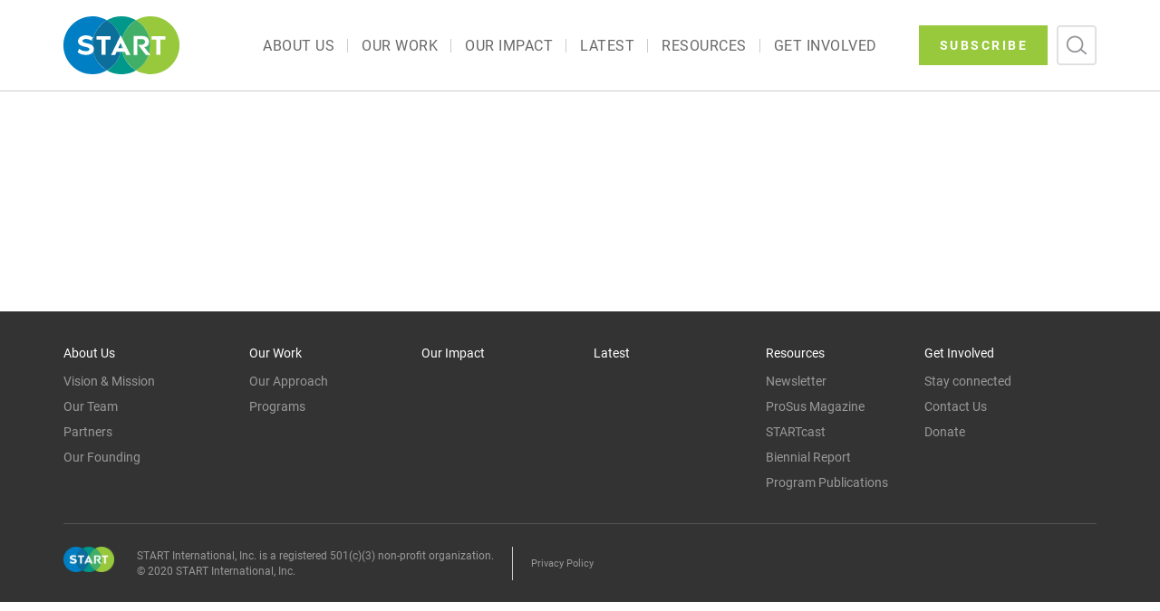

--- FILE ---
content_type: text/html; charset=UTF-8
request_url: https://start.org/countries/united-states/
body_size: 11740
content:
<!DOCTYPE html>
<!DOCTYPE HTML PUBLIC "-//W3C//DTD HTML 4.01 Transitional//EN" "http://www.w3.org/TR/html4/loose.dtd">
<html lang="en-US">
<head>
	<meta http-equiv="Content-Type" content="text/html; charset=UTF-8">
	<meta name="viewport" content="width=device-width initial-scale=1">
	<meta http-equiv="Cache-Control" content="no-cache, no-store, must-revalidate">
	<meta http-equiv="Pragma" content="no-cache">
	<meta http-equiv="Expires" content="0">
	<meta http-equiv="X-UA-Compatible" content="IE=9; IE=8; IE=7; IE=EDGE" /> 
	<meta name="description" content="START provides opportunities for training, research, education and networking that strengthen scientific skills and inspire leadership for advancing solutions to critical sustainability challenges"/>
	<meta charset="UTF-8">
	<link rel="profile" href="http://gmpg.org/xfn/11">
	<link rel="pingback" href="https://start.org/xmlrpc.php">
	<link rel="shortcut icon" href="/wp-content/themes/START/assets/images/favicon.ico"/>
	<title>United States &#8211; START</title>
<meta name='robots' content='max-image-preview:large' />
	<style>img:is([sizes="auto" i], [sizes^="auto," i]) { contain-intrinsic-size: 3000px 1500px }</style>
	<link rel='dns-prefetch' href='//static.addtoany.com' />
<link rel='dns-prefetch' href='//maxcdn.bootstrapcdn.com' />
<link rel='dns-prefetch' href='//fonts.googleapis.com' />
<link rel="alternate" type="application/rss+xml" title="START &raquo; Feed" href="https://start.org/feed/" />
<link rel="alternate" type="application/rss+xml" title="START &raquo; Comments Feed" href="https://start.org/comments/feed/" />
<script type="text/javascript" id="wpp-js" src="https://start.org/wp-content/plugins/wordpress-popular-posts/assets/js/wpp.min.js?ver=7.3.1" data-sampling="0" data-sampling-rate="100" data-api-url="https://start.org/wp-json/wordpress-popular-posts" data-post-id="924" data-token="74bb637833" data-lang="0" data-debug="0"></script>
<script type="text/javascript">
/* <![CDATA[ */
window._wpemojiSettings = {"baseUrl":"https:\/\/s.w.org\/images\/core\/emoji\/16.0.1\/72x72\/","ext":".png","svgUrl":"https:\/\/s.w.org\/images\/core\/emoji\/16.0.1\/svg\/","svgExt":".svg","source":{"concatemoji":"https:\/\/start.org\/wp-includes\/js\/wp-emoji-release.min.js?ver=6.8.3"}};
/*! This file is auto-generated */
!function(s,n){var o,i,e;function c(e){try{var t={supportTests:e,timestamp:(new Date).valueOf()};sessionStorage.setItem(o,JSON.stringify(t))}catch(e){}}function p(e,t,n){e.clearRect(0,0,e.canvas.width,e.canvas.height),e.fillText(t,0,0);var t=new Uint32Array(e.getImageData(0,0,e.canvas.width,e.canvas.height).data),a=(e.clearRect(0,0,e.canvas.width,e.canvas.height),e.fillText(n,0,0),new Uint32Array(e.getImageData(0,0,e.canvas.width,e.canvas.height).data));return t.every(function(e,t){return e===a[t]})}function u(e,t){e.clearRect(0,0,e.canvas.width,e.canvas.height),e.fillText(t,0,0);for(var n=e.getImageData(16,16,1,1),a=0;a<n.data.length;a++)if(0!==n.data[a])return!1;return!0}function f(e,t,n,a){switch(t){case"flag":return n(e,"\ud83c\udff3\ufe0f\u200d\u26a7\ufe0f","\ud83c\udff3\ufe0f\u200b\u26a7\ufe0f")?!1:!n(e,"\ud83c\udde8\ud83c\uddf6","\ud83c\udde8\u200b\ud83c\uddf6")&&!n(e,"\ud83c\udff4\udb40\udc67\udb40\udc62\udb40\udc65\udb40\udc6e\udb40\udc67\udb40\udc7f","\ud83c\udff4\u200b\udb40\udc67\u200b\udb40\udc62\u200b\udb40\udc65\u200b\udb40\udc6e\u200b\udb40\udc67\u200b\udb40\udc7f");case"emoji":return!a(e,"\ud83e\udedf")}return!1}function g(e,t,n,a){var r="undefined"!=typeof WorkerGlobalScope&&self instanceof WorkerGlobalScope?new OffscreenCanvas(300,150):s.createElement("canvas"),o=r.getContext("2d",{willReadFrequently:!0}),i=(o.textBaseline="top",o.font="600 32px Arial",{});return e.forEach(function(e){i[e]=t(o,e,n,a)}),i}function t(e){var t=s.createElement("script");t.src=e,t.defer=!0,s.head.appendChild(t)}"undefined"!=typeof Promise&&(o="wpEmojiSettingsSupports",i=["flag","emoji"],n.supports={everything:!0,everythingExceptFlag:!0},e=new Promise(function(e){s.addEventListener("DOMContentLoaded",e,{once:!0})}),new Promise(function(t){var n=function(){try{var e=JSON.parse(sessionStorage.getItem(o));if("object"==typeof e&&"number"==typeof e.timestamp&&(new Date).valueOf()<e.timestamp+604800&&"object"==typeof e.supportTests)return e.supportTests}catch(e){}return null}();if(!n){if("undefined"!=typeof Worker&&"undefined"!=typeof OffscreenCanvas&&"undefined"!=typeof URL&&URL.createObjectURL&&"undefined"!=typeof Blob)try{var e="postMessage("+g.toString()+"("+[JSON.stringify(i),f.toString(),p.toString(),u.toString()].join(",")+"));",a=new Blob([e],{type:"text/javascript"}),r=new Worker(URL.createObjectURL(a),{name:"wpTestEmojiSupports"});return void(r.onmessage=function(e){c(n=e.data),r.terminate(),t(n)})}catch(e){}c(n=g(i,f,p,u))}t(n)}).then(function(e){for(var t in e)n.supports[t]=e[t],n.supports.everything=n.supports.everything&&n.supports[t],"flag"!==t&&(n.supports.everythingExceptFlag=n.supports.everythingExceptFlag&&n.supports[t]);n.supports.everythingExceptFlag=n.supports.everythingExceptFlag&&!n.supports.flag,n.DOMReady=!1,n.readyCallback=function(){n.DOMReady=!0}}).then(function(){return e}).then(function(){var e;n.supports.everything||(n.readyCallback(),(e=n.source||{}).concatemoji?t(e.concatemoji):e.wpemoji&&e.twemoji&&(t(e.twemoji),t(e.wpemoji)))}))}((window,document),window._wpemojiSettings);
/* ]]> */
</script>
<style id='wp-emoji-styles-inline-css' type='text/css'>

	img.wp-smiley, img.emoji {
		display: inline !important;
		border: none !important;
		box-shadow: none !important;
		height: 1em !important;
		width: 1em !important;
		margin: 0 0.07em !important;
		vertical-align: -0.1em !important;
		background: none !important;
		padding: 0 !important;
	}
</style>
<link rel='stylesheet' id='wp-block-library-css' href='https://start.org/wp-includes/css/dist/block-library/style.min.css?ver=6.8.3' type='text/css' media='all' />
<style id='classic-theme-styles-inline-css' type='text/css'>
/*! This file is auto-generated */
.wp-block-button__link{color:#fff;background-color:#32373c;border-radius:9999px;box-shadow:none;text-decoration:none;padding:calc(.667em + 2px) calc(1.333em + 2px);font-size:1.125em}.wp-block-file__button{background:#32373c;color:#fff;text-decoration:none}
</style>
<style id='global-styles-inline-css' type='text/css'>
:root{--wp--preset--aspect-ratio--square: 1;--wp--preset--aspect-ratio--4-3: 4/3;--wp--preset--aspect-ratio--3-4: 3/4;--wp--preset--aspect-ratio--3-2: 3/2;--wp--preset--aspect-ratio--2-3: 2/3;--wp--preset--aspect-ratio--16-9: 16/9;--wp--preset--aspect-ratio--9-16: 9/16;--wp--preset--color--black: #000000;--wp--preset--color--cyan-bluish-gray: #abb8c3;--wp--preset--color--white: #ffffff;--wp--preset--color--pale-pink: #f78da7;--wp--preset--color--vivid-red: #cf2e2e;--wp--preset--color--luminous-vivid-orange: #ff6900;--wp--preset--color--luminous-vivid-amber: #fcb900;--wp--preset--color--light-green-cyan: #7bdcb5;--wp--preset--color--vivid-green-cyan: #00d084;--wp--preset--color--pale-cyan-blue: #8ed1fc;--wp--preset--color--vivid-cyan-blue: #0693e3;--wp--preset--color--vivid-purple: #9b51e0;--wp--preset--gradient--vivid-cyan-blue-to-vivid-purple: linear-gradient(135deg,rgba(6,147,227,1) 0%,rgb(155,81,224) 100%);--wp--preset--gradient--light-green-cyan-to-vivid-green-cyan: linear-gradient(135deg,rgb(122,220,180) 0%,rgb(0,208,130) 100%);--wp--preset--gradient--luminous-vivid-amber-to-luminous-vivid-orange: linear-gradient(135deg,rgba(252,185,0,1) 0%,rgba(255,105,0,1) 100%);--wp--preset--gradient--luminous-vivid-orange-to-vivid-red: linear-gradient(135deg,rgba(255,105,0,1) 0%,rgb(207,46,46) 100%);--wp--preset--gradient--very-light-gray-to-cyan-bluish-gray: linear-gradient(135deg,rgb(238,238,238) 0%,rgb(169,184,195) 100%);--wp--preset--gradient--cool-to-warm-spectrum: linear-gradient(135deg,rgb(74,234,220) 0%,rgb(151,120,209) 20%,rgb(207,42,186) 40%,rgb(238,44,130) 60%,rgb(251,105,98) 80%,rgb(254,248,76) 100%);--wp--preset--gradient--blush-light-purple: linear-gradient(135deg,rgb(255,206,236) 0%,rgb(152,150,240) 100%);--wp--preset--gradient--blush-bordeaux: linear-gradient(135deg,rgb(254,205,165) 0%,rgb(254,45,45) 50%,rgb(107,0,62) 100%);--wp--preset--gradient--luminous-dusk: linear-gradient(135deg,rgb(255,203,112) 0%,rgb(199,81,192) 50%,rgb(65,88,208) 100%);--wp--preset--gradient--pale-ocean: linear-gradient(135deg,rgb(255,245,203) 0%,rgb(182,227,212) 50%,rgb(51,167,181) 100%);--wp--preset--gradient--electric-grass: linear-gradient(135deg,rgb(202,248,128) 0%,rgb(113,206,126) 100%);--wp--preset--gradient--midnight: linear-gradient(135deg,rgb(2,3,129) 0%,rgb(40,116,252) 100%);--wp--preset--font-size--small: 13px;--wp--preset--font-size--medium: 20px;--wp--preset--font-size--large: 36px;--wp--preset--font-size--x-large: 42px;--wp--preset--spacing--20: 0.44rem;--wp--preset--spacing--30: 0.67rem;--wp--preset--spacing--40: 1rem;--wp--preset--spacing--50: 1.5rem;--wp--preset--spacing--60: 2.25rem;--wp--preset--spacing--70: 3.38rem;--wp--preset--spacing--80: 5.06rem;--wp--preset--shadow--natural: 6px 6px 9px rgba(0, 0, 0, 0.2);--wp--preset--shadow--deep: 12px 12px 50px rgba(0, 0, 0, 0.4);--wp--preset--shadow--sharp: 6px 6px 0px rgba(0, 0, 0, 0.2);--wp--preset--shadow--outlined: 6px 6px 0px -3px rgba(255, 255, 255, 1), 6px 6px rgba(0, 0, 0, 1);--wp--preset--shadow--crisp: 6px 6px 0px rgba(0, 0, 0, 1);}:where(.is-layout-flex){gap: 0.5em;}:where(.is-layout-grid){gap: 0.5em;}body .is-layout-flex{display: flex;}.is-layout-flex{flex-wrap: wrap;align-items: center;}.is-layout-flex > :is(*, div){margin: 0;}body .is-layout-grid{display: grid;}.is-layout-grid > :is(*, div){margin: 0;}:where(.wp-block-columns.is-layout-flex){gap: 2em;}:where(.wp-block-columns.is-layout-grid){gap: 2em;}:where(.wp-block-post-template.is-layout-flex){gap: 1.25em;}:where(.wp-block-post-template.is-layout-grid){gap: 1.25em;}.has-black-color{color: var(--wp--preset--color--black) !important;}.has-cyan-bluish-gray-color{color: var(--wp--preset--color--cyan-bluish-gray) !important;}.has-white-color{color: var(--wp--preset--color--white) !important;}.has-pale-pink-color{color: var(--wp--preset--color--pale-pink) !important;}.has-vivid-red-color{color: var(--wp--preset--color--vivid-red) !important;}.has-luminous-vivid-orange-color{color: var(--wp--preset--color--luminous-vivid-orange) !important;}.has-luminous-vivid-amber-color{color: var(--wp--preset--color--luminous-vivid-amber) !important;}.has-light-green-cyan-color{color: var(--wp--preset--color--light-green-cyan) !important;}.has-vivid-green-cyan-color{color: var(--wp--preset--color--vivid-green-cyan) !important;}.has-pale-cyan-blue-color{color: var(--wp--preset--color--pale-cyan-blue) !important;}.has-vivid-cyan-blue-color{color: var(--wp--preset--color--vivid-cyan-blue) !important;}.has-vivid-purple-color{color: var(--wp--preset--color--vivid-purple) !important;}.has-black-background-color{background-color: var(--wp--preset--color--black) !important;}.has-cyan-bluish-gray-background-color{background-color: var(--wp--preset--color--cyan-bluish-gray) !important;}.has-white-background-color{background-color: var(--wp--preset--color--white) !important;}.has-pale-pink-background-color{background-color: var(--wp--preset--color--pale-pink) !important;}.has-vivid-red-background-color{background-color: var(--wp--preset--color--vivid-red) !important;}.has-luminous-vivid-orange-background-color{background-color: var(--wp--preset--color--luminous-vivid-orange) !important;}.has-luminous-vivid-amber-background-color{background-color: var(--wp--preset--color--luminous-vivid-amber) !important;}.has-light-green-cyan-background-color{background-color: var(--wp--preset--color--light-green-cyan) !important;}.has-vivid-green-cyan-background-color{background-color: var(--wp--preset--color--vivid-green-cyan) !important;}.has-pale-cyan-blue-background-color{background-color: var(--wp--preset--color--pale-cyan-blue) !important;}.has-vivid-cyan-blue-background-color{background-color: var(--wp--preset--color--vivid-cyan-blue) !important;}.has-vivid-purple-background-color{background-color: var(--wp--preset--color--vivid-purple) !important;}.has-black-border-color{border-color: var(--wp--preset--color--black) !important;}.has-cyan-bluish-gray-border-color{border-color: var(--wp--preset--color--cyan-bluish-gray) !important;}.has-white-border-color{border-color: var(--wp--preset--color--white) !important;}.has-pale-pink-border-color{border-color: var(--wp--preset--color--pale-pink) !important;}.has-vivid-red-border-color{border-color: var(--wp--preset--color--vivid-red) !important;}.has-luminous-vivid-orange-border-color{border-color: var(--wp--preset--color--luminous-vivid-orange) !important;}.has-luminous-vivid-amber-border-color{border-color: var(--wp--preset--color--luminous-vivid-amber) !important;}.has-light-green-cyan-border-color{border-color: var(--wp--preset--color--light-green-cyan) !important;}.has-vivid-green-cyan-border-color{border-color: var(--wp--preset--color--vivid-green-cyan) !important;}.has-pale-cyan-blue-border-color{border-color: var(--wp--preset--color--pale-cyan-blue) !important;}.has-vivid-cyan-blue-border-color{border-color: var(--wp--preset--color--vivid-cyan-blue) !important;}.has-vivid-purple-border-color{border-color: var(--wp--preset--color--vivid-purple) !important;}.has-vivid-cyan-blue-to-vivid-purple-gradient-background{background: var(--wp--preset--gradient--vivid-cyan-blue-to-vivid-purple) !important;}.has-light-green-cyan-to-vivid-green-cyan-gradient-background{background: var(--wp--preset--gradient--light-green-cyan-to-vivid-green-cyan) !important;}.has-luminous-vivid-amber-to-luminous-vivid-orange-gradient-background{background: var(--wp--preset--gradient--luminous-vivid-amber-to-luminous-vivid-orange) !important;}.has-luminous-vivid-orange-to-vivid-red-gradient-background{background: var(--wp--preset--gradient--luminous-vivid-orange-to-vivid-red) !important;}.has-very-light-gray-to-cyan-bluish-gray-gradient-background{background: var(--wp--preset--gradient--very-light-gray-to-cyan-bluish-gray) !important;}.has-cool-to-warm-spectrum-gradient-background{background: var(--wp--preset--gradient--cool-to-warm-spectrum) !important;}.has-blush-light-purple-gradient-background{background: var(--wp--preset--gradient--blush-light-purple) !important;}.has-blush-bordeaux-gradient-background{background: var(--wp--preset--gradient--blush-bordeaux) !important;}.has-luminous-dusk-gradient-background{background: var(--wp--preset--gradient--luminous-dusk) !important;}.has-pale-ocean-gradient-background{background: var(--wp--preset--gradient--pale-ocean) !important;}.has-electric-grass-gradient-background{background: var(--wp--preset--gradient--electric-grass) !important;}.has-midnight-gradient-background{background: var(--wp--preset--gradient--midnight) !important;}.has-small-font-size{font-size: var(--wp--preset--font-size--small) !important;}.has-medium-font-size{font-size: var(--wp--preset--font-size--medium) !important;}.has-large-font-size{font-size: var(--wp--preset--font-size--large) !important;}.has-x-large-font-size{font-size: var(--wp--preset--font-size--x-large) !important;}
:where(.wp-block-post-template.is-layout-flex){gap: 1.25em;}:where(.wp-block-post-template.is-layout-grid){gap: 1.25em;}
:where(.wp-block-columns.is-layout-flex){gap: 2em;}:where(.wp-block-columns.is-layout-grid){gap: 2em;}
:root :where(.wp-block-pullquote){font-size: 1.5em;line-height: 1.6;}
</style>
<link rel='stylesheet' id='contact-form-7-css' href='https://start.org/wp-content/plugins/contact-form-7/includes/css/styles.css?ver=6.0.6' type='text/css' media='all' />
<link rel='stylesheet' id='sp-news-public-css' href='https://start.org/wp-content/plugins/sp-news-and-widget/assets/css/wpnw-public.css?ver=5.0.3' type='text/css' media='all' />
<link rel='stylesheet' id='owl.carousel.style-css' href='https://start.org/wp-content/plugins/wp-posts-carousels/owl.carousel/assets/owl.carousel.css?ver=6.8.3' type='text/css' media='all' />
<link rel='stylesheet' id='cff-css' href='https://start.org/wp-content/plugins/custom-facebook-feed/assets/css/cff-style.min.css?ver=4.3.0' type='text/css' media='all' />
<link rel='stylesheet' id='sb-font-awesome-css' href='https://maxcdn.bootstrapcdn.com/font-awesome/4.7.0/css/font-awesome.min.css?ver=6.8.3' type='text/css' media='all' />
<link rel='stylesheet' id='tag-groups-css-frontend-structure-css' href='https://start.org/wp-content/plugins/tag-groups/assets/css/jquery-ui.structure.min.css?ver=2.0.9' type='text/css' media='all' />
<link rel='stylesheet' id='tag-groups-css-frontend-theme-css' href='https://start.org/wp-content/plugins/tag-groups/assets/css/delta/jquery-ui.theme.min.css?ver=2.0.9' type='text/css' media='all' />
<link rel='stylesheet' id='tag-groups-css-frontend-css' href='https://start.org/wp-content/plugins/tag-groups/assets/css/frontend.min.css?ver=2.0.9' type='text/css' media='all' />
<link rel='stylesheet' id='wordpress-popular-posts-css-css' href='https://start.org/wp-content/plugins/wordpress-popular-posts/assets/css/wpp.css?ver=7.3.1' type='text/css' media='all' />
<link rel='stylesheet' id='mCustomScrollbar-css' href='https://start.org/wp-content/themes/START/assets/css/jquery.mCustomScrollbar.min.css?ver=6.8.3' type='text/css' media='all' />
<link rel='stylesheet' id='style-css' href='https://start.org/wp-content/themes/START/assets/css/style.css?ver=6.8.3' type='text/css' media='all' />
<link rel='stylesheet' id='large-css' href='https://start.org/wp-content/themes/START/assets/css/large.css?ver=6.8.3' type='text/css' media='all' />
<link rel='stylesheet' id='medium-css' href='https://start.org/wp-content/themes/START/assets/css/medium.css?ver=6.8.3' type='text/css' media='all' />
<link rel='stylesheet' id='tab-css' href='https://start.org/wp-content/themes/START/assets/css/tab.css?ver=6.8.3' type='text/css' media='all' />
<link rel='stylesheet' id='mobile-css' href='https://start.org/wp-content/themes/START/assets/css/mobile.css?ver=6.8.3' type='text/css' media='all' />
<link rel='stylesheet' id='fonts-css' href='https://start.org/wp-content/themes/START/assets/css/fonts.css?ver=6.8.3' type='text/css' media='all' />
<link rel='stylesheet' id='style2-css' href='https://start.org/wp-content/themes/START/assets/css/style2.css?ver=6.8.3' type='text/css' media='all' />
<link rel='stylesheet' id='style3-css' href='https://start.org/wp-content/themes/START/assets/css/style3.css?ver=6.8.3' type='text/css' media='all' />
<link rel='stylesheet' id='newstyle-css' href='https://start.org/wp-content/themes/START/assets/css/new-style.css?ver=6.8.3' type='text/css' media='all' />
<link rel='stylesheet' id='newcommon-css' href='https://start.org/wp-content/themes/START/assets/css/new-common.css?ver=6.8.3' type='text/css' media='all' />
<link rel='stylesheet' id='xs-css' href='https://start.org/wp-content/themes/START/assets/css/xs.css?ver=6.8.3' type='text/css' media='all' />
<link rel='stylesheet' id='land-common-css' href='https://start.org/wp-content/themes/START/assets/css/landing-pages/landing_common.css?ver=6.8.3' type='text/css' media='all' />
<link rel='stylesheet' id='detail_common-css' href='https://start.org/wp-content/themes/START/assets/css/detail-pages/detail_common.css?ver=6.8.3' type='text/css' media='all' />
<link rel='stylesheet' id='cast-land-css' href='https://start.org/wp-content/themes/START/assets/css/landing-pages/startcast/start_cast.css?ver=6.8.3' type='text/css' media='all' />
<link rel='stylesheet' id='our-founding-land-css' href='https://start.org/wp-content/themes/START/assets/css/landing-pages/our-founding/our-founding.css?ver=6.8.3' type='text/css' media='all' />
<link rel='stylesheet' id='publication-land-css' href='https://start.org/wp-content/themes/START/assets/css/landing-pages/publications/publications.css?ver=6.8.3' type='text/css' media='all' />
<link rel='stylesheet' id='header-new-css' href='https://start.org/wp-content/themes/START/assets/css/header-new.css?ver=6.8.3' type='text/css' media='all' />
<link rel='stylesheet' id='ultrabootstrap-bootstrap-css' href='https://start.org/wp-content/themes/ultrabootstrap/css/bootstrap.css?ver=6.8.3' type='text/css' media='all' />
<link rel='stylesheet' id='ultrabootstrap-fontawesome-css' href='https://start.org/wp-content/themes/ultrabootstrap/css/font-awesome.css?ver=6.8.3' type='text/css' media='all' />
<link rel='stylesheet' id='ultrabootstrap-googlefonts-css' href='//fonts.googleapis.com/css?family=Roboto%3A400%2C300%2C700&#038;ver=6.8.3' type='text/css' media='all' />
<link rel='stylesheet' id='ultrabootstrap-style-css' href='https://start.org/wp-content/themes/START/style.css?ver=6.8.3' type='text/css' media='all' />
<style id='akismet-widget-style-inline-css' type='text/css'>

			.a-stats {
				--akismet-color-mid-green: #357b49;
				--akismet-color-white: #fff;
				--akismet-color-light-grey: #f6f7f7;

				max-width: 350px;
				width: auto;
			}

			.a-stats * {
				all: unset;
				box-sizing: border-box;
			}

			.a-stats strong {
				font-weight: 600;
			}

			.a-stats a.a-stats__link,
			.a-stats a.a-stats__link:visited,
			.a-stats a.a-stats__link:active {
				background: var(--akismet-color-mid-green);
				border: none;
				box-shadow: none;
				border-radius: 8px;
				color: var(--akismet-color-white);
				cursor: pointer;
				display: block;
				font-family: -apple-system, BlinkMacSystemFont, 'Segoe UI', 'Roboto', 'Oxygen-Sans', 'Ubuntu', 'Cantarell', 'Helvetica Neue', sans-serif;
				font-weight: 500;
				padding: 12px;
				text-align: center;
				text-decoration: none;
				transition: all 0.2s ease;
			}

			/* Extra specificity to deal with TwentyTwentyOne focus style */
			.widget .a-stats a.a-stats__link:focus {
				background: var(--akismet-color-mid-green);
				color: var(--akismet-color-white);
				text-decoration: none;
			}

			.a-stats a.a-stats__link:hover {
				filter: brightness(110%);
				box-shadow: 0 4px 12px rgba(0, 0, 0, 0.06), 0 0 2px rgba(0, 0, 0, 0.16);
			}

			.a-stats .count {
				color: var(--akismet-color-white);
				display: block;
				font-size: 1.5em;
				line-height: 1.4;
				padding: 0 13px;
				white-space: nowrap;
			}
		
</style>
<link rel='stylesheet' id='swifty-img-widget-widget-styles-css' href='https://start.org/wp-content/plugins/swifty-image-widget/css/widget.css?ver=6.8.3' type='text/css' media='all' />
<link rel='stylesheet' id='wp-pagenavi-css' href='https://start.org/wp-content/plugins/wp-pagenavi/pagenavi-css.css?ver=2.70' type='text/css' media='all' />
<link rel='stylesheet' id='addtoany-css' href='https://start.org/wp-content/plugins/add-to-any/addtoany.min.css?ver=1.16' type='text/css' media='all' />
<script type="text/javascript" src="https://start.org/wp-content/plugins/jquery-manager/assets/js/jquery-3.5.1.min.js" id="jquery-core-js"></script>
<script type="text/javascript" src="https://start.org/wp-content/plugins/jquery-manager/assets/js/jquery-migrate-3.3.0.min.js" id="jquery-migrate-js"></script>
<script type="text/javascript" id="addtoany-core-js-before">
/* <![CDATA[ */
window.a2a_config=window.a2a_config||{};a2a_config.callbacks=[];a2a_config.overlays=[];a2a_config.templates={};
/* ]]> */
</script>
<script type="text/javascript" defer src="https://static.addtoany.com/menu/page.js" id="addtoany-core-js"></script>
<script type="text/javascript" defer src="https://start.org/wp-content/plugins/add-to-any/addtoany.min.js?ver=1.1" id="addtoany-jquery-js"></script>
<script type="text/javascript" src="https://start.org/wp-content/plugins/wp-posts-carousels/owl.carousel/owl.carousel.js?ver=2.0.0" id="owl.carousel-js"></script>
<script type="text/javascript" src="https://start.org/wp-content/plugins/wp-posts-carousels/owl.carousel/jquery.mousewheel.min.js?ver=3.1.12" id="jquery-mousewheel-js"></script>
<script type="text/javascript" src="https://start.org/wp-content/plugins/tag-groups/assets/js/frontend.min.js?ver=2.0.9" id="tag-groups-js-frontend-js"></script>
<script type="text/javascript" src="https://start.org/wp-content/themes/START/assets/js/jquery.mCustomScrollbar.js?ver=6.8.3" id="mCustomScrollbar-js"></script>
<script type="text/javascript" src="https://start.org/wp-content/themes/START/assets/js/custom.js?ver=6.8.3" id="custom-js"></script>
<script type="text/javascript" src="https://start.org/wp-content/themes/START/assets/js/trunk8.js?ver=6.8.3" id="trunk-js"></script>
<link rel="https://api.w.org/" href="https://start.org/wp-json/" /><link rel="EditURI" type="application/rsd+xml" title="RSD" href="https://start.org/xmlrpc.php?rsd" />
<meta name="generator" content="WordPress 6.8.3" />
<link rel="canonical" href="https://start.org/countries/united-states/" />
<link rel='shortlink' href='https://start.org/?p=924' />
<link rel="alternate" title="oEmbed (JSON)" type="application/json+oembed" href="https://start.org/wp-json/oembed/1.0/embed?url=https%3A%2F%2Fstart.org%2Fcountries%2Funited-states%2F" />
<link rel="alternate" title="oEmbed (XML)" type="text/xml+oembed" href="https://start.org/wp-json/oembed/1.0/embed?url=https%3A%2F%2Fstart.org%2Fcountries%2Funited-states%2F&#038;format=xml" />
<script type="text/javascript">//<![CDATA[
  function external_links_in_new_windows_loop() {
    if (!document.links) {
      document.links = document.getElementsByTagName('a');
    }
    var change_link = false;
    var force = '';
    var ignore = '';

    for (var t=0; t<document.links.length; t++) {
      var all_links = document.links[t];
      change_link = false;
      
      if(document.links[t].hasAttribute('onClick') == false) {
        // forced if the address starts with http (or also https), but does not link to the current domain
        if(all_links.href.search(/^http/) != -1 && all_links.href.search('start.org') == -1 && all_links.href.search(/^#/) == -1) {
          // console.log('Changed ' + all_links.href);
          change_link = true;
        }
          
        if(force != '' && all_links.href.search(force) != -1) {
          // forced
          // console.log('force ' + all_links.href);
          change_link = true;
        }
        
        if(ignore != '' && all_links.href.search(ignore) != -1) {
          // console.log('ignore ' + all_links.href);
          // ignored
          change_link = false;
        }

        if(change_link == true) {
          // console.log('Changed ' + all_links.href);
          document.links[t].setAttribute('onClick', 'javascript:window.open(\'' + all_links.href.replace(/'/g, '') + '\', \'_blank\', \'noopener\'); return false;');
          document.links[t].removeAttribute('target');
        }
      }
    }
  }
  
  // Load
  function external_links_in_new_windows_load(func)
  {  
    var oldonload = window.onload;
    if (typeof window.onload != 'function'){
      window.onload = func;
    } else {
      window.onload = function(){
        oldonload();
        func();
      }
    }
  }

  external_links_in_new_windows_load(external_links_in_new_windows_loop);
  //]]></script>

<style>.post-thumbnail img[src$='.svg'] { width: 100%; height: auto; }</style><script type="text/javascript">
(function(url){
	if(/(?:Chrome\/26\.0\.1410\.63 Safari\/537\.31|WordfenceTestMonBot)/.test(navigator.userAgent)){ return; }
	var addEvent = function(evt, handler) {
		if (window.addEventListener) {
			document.addEventListener(evt, handler, false);
		} else if (window.attachEvent) {
			document.attachEvent('on' + evt, handler);
		}
	};
	var removeEvent = function(evt, handler) {
		if (window.removeEventListener) {
			document.removeEventListener(evt, handler, false);
		} else if (window.detachEvent) {
			document.detachEvent('on' + evt, handler);
		}
	};
	var evts = 'contextmenu dblclick drag dragend dragenter dragleave dragover dragstart drop keydown keypress keyup mousedown mousemove mouseout mouseover mouseup mousewheel scroll'.split(' ');
	var logHuman = function() {
		if (window.wfLogHumanRan) { return; }
		window.wfLogHumanRan = true;
		var wfscr = document.createElement('script');
		wfscr.type = 'text/javascript';
		wfscr.async = true;
		wfscr.src = url + '&r=' + Math.random();
		(document.getElementsByTagName('head')[0]||document.getElementsByTagName('body')[0]).appendChild(wfscr);
		for (var i = 0; i < evts.length; i++) {
			removeEvent(evts[i], logHuman);
		}
	};
	for (var i = 0; i < evts.length; i++) {
		addEvent(evts[i], logHuman);
	}
})('//start.org/?wordfence_lh=1&hid=394BC7F7A7B5BC9C83667A62D5EFB13B');
</script><script>var wp_posts_carousel_url="https://start.org/wp-content/plugins/wp-posts-carousels/";</script>            <style id="wpp-loading-animation-styles">@-webkit-keyframes bgslide{from{background-position-x:0}to{background-position-x:-200%}}@keyframes bgslide{from{background-position-x:0}to{background-position-x:-200%}}.wpp-widget-block-placeholder,.wpp-shortcode-placeholder{margin:0 auto;width:60px;height:3px;background:#dd3737;background:linear-gradient(90deg,#dd3737 0%,#571313 10%,#dd3737 100%);background-size:200% auto;border-radius:3px;-webkit-animation:bgslide 1s infinite linear;animation:bgslide 1s infinite linear}</style>
            	<style type="text/css">
			.site-title,
		.site-description {
			position: absolute;
			clip: rect(1px, 1px, 1px, 1px);
		}
		</style>
		<!--Google Analytics-->
	<!--<script type="text/javascript">

  	var _gaq = _gaq || [];
  	_gaq.push(['_setAccount', 'UA-9278332-2']);
  	_gaq.push(['_trackPageview']);

  (function() {
    var ga = document.createElement('script'); ga.type = 'text/javascript'; ga.async = true;
    ga.src = ('https:' == document.location.protocol ? 'https://ssl' : 'http://www') + '.google-analytics.com/ga.js';
    var s = document.getElementsByTagName('script')[0]; s.parentNode.insertBefore(ga, s);
  })();

</script>-->

     

<!-- Google tag (gtag.js) -->
<script async src="https://www.googletagmanager.com/gtag/js?id=G-2YMDNPM059"></script>
<script>
  window.dataLayer = window.dataLayer || [];
  function gtag(){dataLayer.push(arguments);}
  gtag('js', new Date());

  gtag('config', 'G-2YMDNPM059');
</script>
	 
    <script async src="https://www.googletagmanager.com/gtag/js?id=UA-9278332-2"></script>
    <script>
        window.dataLayer = window.dataLayer || [];
        function gtag(){dataLayer.push(arguments);}
        gtag('js', new Date());

        gtag('config', 'UA-9278332-2');

    </script>
	
</head>


<body class="wp-singular countries-template-default single single-countries postid-924 wp-custom-logo wp-theme-ultrabootstrap wp-child-theme-START do-etfw user-registration-page metaslider-plugin">

<header class="main-header pull-left width-100">	
<section class="logo-menu"> 
	<nav class="navbar navbar-default ">

		<div class="container">
			
			
			<div class="row">
		
					<!-- Brand and toggle get grouped for better mobile display -->
				    <div class="col-lg-2 col-md-2 col-sm-2 col-xs-4 logo-box">
				      	<div class="logo-tag hidden-xs hidden-sm"> 					
							<a href="https://start.org" class="custom-logo-link" rel="home" itemprop="url">
							<img src="https://start.org/wp-content/uploads/logo_svg.svg" class="custom-logo" alt="START" itemprop="logo" width="128" height="64" title="Home"></a>												
						</div>
						<div class="logo-tag hidden-md hidden-lg">
							<a href="https://start.org" class="custom-logo-link" rel="home" itemprop="url">
							<img src="https://start.org/wp-content/uploads/logo_svg.svg" class="custom-logo" alt="START" itemprop="logo" width="72" height="36" title="Home"></a>							
						</div>
				    </div>

					<!-- Collect the nav links, forms, and other content for toggling -->
					<div class="col-lg-10 col-md-10 col-sm-10 col-xs-8 menu-donate-search">
						<div class="collapse navbar-collapse" id="bs-example-navbar-collapse-1">	
							<div class="menu-main-menu-container"><ul id="menu-main-menu" class="nav navbar-nav navbar-right"><li id="menu-item-34" class="menu-item menu-item-type-post_type menu-item-object-page menu-item-has-children menu-item-34 dropdown"><a title="About Us" href="https://start.org/about-us/">About Us <span class="caret"></span></a>
<ul role="menu" class=" dropdown-menu">
	<li id="menu-item-6599" class="menu-item menu-item-type-custom menu-item-object-custom menu-item-6599"><a title="Vision &amp; Mission" href="/about-us/#vision-mission">Vision &#038; Mission</a></li>
	<li id="menu-item-42" class="menu-item menu-item-type-post_type menu-item-object-page menu-item-42"><a title="Our Team" href="https://start.org/about-us/our-team/">Our Team</a></li>
	<li id="menu-item-43" class="menu-item menu-item-type-post_type menu-item-object-page menu-item-43"><a title="Partners" href="https://start.org/about-us/partners/">Partners</a></li>
	<li id="menu-item-6600" class="menu-item menu-item-type-custom menu-item-object-custom menu-item-6600"><a title="Our Founding" href="/our-founding/">Our Founding</a></li>
</ul>
</li>
<li id="menu-item-35" class="menu-item menu-item-type-post_type menu-item-object-page menu-item-has-children menu-item-35 dropdown"><a title="Our Work" href="https://start.org/our-work/">Our Work <span class="caret"></span></a>
<ul role="menu" class=" dropdown-menu">
	<li id="menu-item-753" class="menu-item menu-item-type-custom menu-item-object-custom menu-item-753"><a title="Our Approach" href="/our-work/#our-approach">Our Approach</a></li>
	<li id="menu-item-399" class="menu-item menu-item-type-custom menu-item-object-custom menu-item-has-children menu-item-399 dropdown"><a title="Programs" href="/our-work/#our-programs">Programs</a>
	<ul role="menu" class=" dropdown-menu">
		<li id="menu-item-358029" class="menu-item menu-item-type-custom menu-item-object-custom menu-item-358029"><a title="Addressing Climate Vulnerability through Nature-Based Solutions using Transdisciplinary Engagement of Wetland Communities (AV-STEC)" href="https://start.org/programs/addressing-climate-vulnerability-through-nature-based-solutions-using-transdisciplinary-engagement-of-wetland-communities-av-stec/">Addressing Climate Vulnerability through Nature-Based Solutions using Transdisciplinary Engagement of Wetland Communities (AV-STEC)</a></li>
		<li id="menu-item-357855" class="menu-item menu-item-type-custom menu-item-object-custom menu-item-357855"><a title="Cascading Climate and Health Risks in African Cities (CASCADE)" href="https://start.org/programs/cascading-climate-and-health-risks-in-african-cities-cascade-2/">Cascading Climate and Health Risks in African Cities (CASCADE)</a></li>
		<li id="menu-item-356986" class="menu-item menu-item-type-custom menu-item-object-custom menu-item-356986"><a title="Educational Partnerships for Innovation in Communities – Network (EPIC-N)" href="https://start.org/programs/educational-partnerships-for-innovation-in-communities-network-epic-n/">Educational Partnerships for Innovation in Communities – Network (EPIC-N)</a></li>
		<li id="menu-item-1120" class="menu-item menu-item-type-post_type menu-item-object-programs menu-item-1120"><a title="Global Observation of Forest Cover and Land Dynamics (GOFC-GOLD)" href="https://start.org/programs/gofc-gold/">Global Observation of Forest Cover and Land Dynamics (GOFC-GOLD)</a></li>
		<li id="menu-item-8942" class="menu-item menu-item-type-custom menu-item-object-custom menu-item-8942"><a title="LDC University Leadership for Catalyzing Climate-Adaptation Finance (UNI-LEAD)" href="https://start.org/programs/ldc_university_leadership_for_catalyzing_climate_adaptation_finance/">LDC University Leadership for Catalyzing Climate-Adaptation Finance (UNI-LEAD)</a></li>
		<li id="menu-item-5792" class="menu-item menu-item-type-custom menu-item-object-custom menu-item-5792"><a title="STRENGTHENING AND INSPIRING SCIENCE LEADERSHIP" href="https://start.org/programs/strengthening-and-inspiring-science-leadership/">STRENGTHENING AND INSPIRING SCIENCE LEADERSHIP</a></li>
		<li id="menu-item-2055" class="menu-item menu-item-type-post_type menu-item-object-programs menu-item-2055"><a title="Temperate East Asia Regional Center (TEA-START)" href="https://start.org/programs/tea-start/">Temperate East Asia Regional Center (TEA-START)</a></li>
		<li id="menu-item-1251" class="menu-item menu-item-type-post_type menu-item-object-programs menu-item-1251"><a title="Transdisciplinary Research and Application" href="https://start.org/programs/TD-research/">Transdisciplinary Research and Application</a></li>
	</ul>
</li>
	<li id="menu-item-1907" class="menu-item menu-item-type-custom menu-item-object-custom menu-item-1907"><a title="Impact and Insights" href="/impact-and-insights/">Impact and Insights</a></li>
</ul>
</li>
<li id="menu-item-6616" class="menu-item menu-item-type-post_type menu-item-object-page menu-item-6616"><a title="Our Impact" href="https://start.org/our-work/impact-and-insights/">Our Impact</a></li>
<li id="menu-item-1066" class="menu-item menu-item-type-post_type_archive menu-item-object-news menu-item-1066"><a title="Latest" href="https://start.org/news/">Latest</a></li>
<li id="menu-item-38" class="menu-item menu-item-type-post_type menu-item-object-page menu-item-has-children menu-item-38 dropdown"><a title="Resources" href="https://start.org/resources/">Resources <span class="caret"></span></a>
<ul role="menu" class=" dropdown-menu">
	<li id="menu-item-1250" class="menu-item menu-item-type-custom menu-item-object-custom menu-item-1250"><a title="Newsletter" href="/resources/#target-2">Newsletter</a></li>
	<li id="menu-item-3302" class="menu-item menu-item-type-post_type menu-item-object-page menu-item-3302"><a title="ProSus Magazine" href="https://start.org/prosus_magazine/">ProSus Magazine</a></li>
	<li id="menu-item-1144" class="menu-item menu-item-type-custom menu-item-object-custom menu-item-1144"><a title="STARTcast" href="/resources/#target-4">STARTcast</a></li>
	<li id="menu-item-1145" class="menu-item menu-item-type-custom menu-item-object-custom menu-item-1145"><a title="Biennial Report" href="/resources/#target-5">Biennial Report</a></li>
	<li id="menu-item-6601" class="menu-item menu-item-type-custom menu-item-object-custom menu-item-6601"><a title="Program Publications" href="/resources/#target-6">Program Publications</a></li>
</ul>
</li>
<li id="menu-item-36" class="menu-item menu-item-type-post_type menu-item-object-page menu-item-has-children menu-item-36 dropdown"><a title="Get Involved" href="https://start.org/get-involved/">Get Involved <span class="caret"></span></a>
<ul role="menu" class=" dropdown-menu">
	<li id="menu-item-1656" class="menu-item menu-item-type-custom menu-item-object-custom menu-item-1656"><a title="Stay connected" href="/get-involved/#join-us">Stay connected</a></li>
	<li id="menu-item-1657" class="menu-item menu-item-type-custom menu-item-object-custom menu-item-1657"><a title="Contact Us" href="mailto:info@start.org">Contact Us</a></li>
	<li id="menu-item-222" class="menu-item menu-item-type-custom menu-item-object-custom menu-item-222"><a title="Donate" href="/get-involved/#donate">Donate</a></li>
</ul>
</li>
</ul></div>					
						</div> <!-- /.end of collaspe navbar-collaspe -->
						<div  class="navbar-form navbar-right main-search-wrapper">
							<ul class="nav pull-right">
								<div class="main-search">
									<button class="btn btn-search" type="button" data-toggle="collapse" data-target="#collapseExample" aria-expanded="false" aria-controls="collapseExample">
									  <span class="search-icon"></span>
									</button>
									<div class="search-box collapse" id="collapseExample">
										<div class="well search-well">
										   	<li id="search-2" class="widget widget_search "><form method="get" id="searchform" action="https://start.org/" role="search" class="search-form">
	<!--<div class="input-group">
		<input class="field form-control" id="s" name="s" style="margin-bottom:5px;" type="text"
			placeholder="Search &hellip;" value="">
		<span class="input-group-append">
			<input class="submit btn btn-danger" id="searchsubmit" name="submit" type="submit"
			value="Search">
	</span>
	</div>-->
	
	<label>
					<span class="screen-reader-text">Search for:</span>
					<input type="search" class="search-field" placeholder="Search …" value="" name="s" required="required"><div class="search-close-btn"></div>
				</label>
				<input type="submit" class="search-submit" value="Search"><div class="search-close-btn"></div>
</form>
</li>										</div>
									</div>
								</div>
							</ul>
						</div>	

						<div class="res-menu-btn navbar-header visible-xs pull-right">
							<button type="button" class="navbar-toggle collapsed" data-toggle="collapse" data-target="#bs-example-navbar-collapse-1">
								<!-- <span class="sr-only"><?php// _e('Toggle navigation' , 'ultrabootstrap' ); ?></span>
								<span class="icon-bar"></span>
								<span class="icon-bar"></span>
								<span class="icon-bar"></span> -->
							</button>							
						</div>	
						<div class="donate-btn-wrapper pull-right"><a href="https://start.us1.list-manage.com/subscribe?u=6421d6eeab200759abd7f0623&id=f1cc88a4a8" class="donate-btn pull-left" target="_blank">SUBSCRIBE</a></div>							
					</div>
		</div>
	</div> <!-- /.end of container -->
	</nav>
</section> <!-- /.end of section -->


</header>
<div class="spacer">
<div class="container">
  <div class="row">
        <div class="col-sm-9">
<section class="page-section">

      <div class="detail-content">
           	
      	                    
  	      
<div class="page-title">
  <h1>United States</h1>
</div>

<div class="single-post">
  <div class="info">
    <ul class="list-inline">
          <li><i class="fa fa-user"></i><a href="https://start.org/author/admin/">administrator</a></li>
      <li><i class="fa fa-calendar"></i> <a href="https://start.org/2017/07/20/">20 Jul 2017</a></li>
      <li><i class="fa fa-comments-o"></i> &nbsp; <span>Comments Off<span class="screen-reader-text"> on United States</span></span></li>
    </ul>
  </div>

  <div class="post-content">
       
    
    <article class="spacer">
      
           
    </article>

    <div class="post-info hidden"></div>

    </div>
  </div>          

        
    
        	<div id="comments" class="comments-area">
		
		
		
			</div><!-- #comments -->

                  </div><!-- /.end of deatil-content -->
  			 
</section> <!-- /.end of section -->  
</div>
    <div class="col-sm-3">
<div id="secondary" class="widget-area" role="complementary">
	</div><!-- #secondary -->    </div>
    </div>
</div>
</div>

		<!-- Tab to top scrolling -->
		<footer class="main-footer pull-left width-100">
			<div class="container">
				<div class="row">
					<div class="col-xs-12 footer-sec-1">
						<div class="footer-menu width-100 pull-left">
							<div class="menu-main-menu-container"><ul id="menu-main-menu-1" class="nav navbar-nav navbar-right"><li class="menu-item menu-item-type-post_type menu-item-object-page menu-item-has-children menu-item-34 dropdown"><a title="About Us" href="https://start.org/about-us/">About Us <span class="caret"></span></a>
<ul role="menu" class=" dropdown-menu">
	<li class="menu-item menu-item-type-custom menu-item-object-custom menu-item-6599"><a title="Vision &amp; Mission" href="/about-us/#vision-mission">Vision &#038; Mission</a></li>
	<li class="menu-item menu-item-type-post_type menu-item-object-page menu-item-42"><a title="Our Team" href="https://start.org/about-us/our-team/">Our Team</a></li>
	<li class="menu-item menu-item-type-post_type menu-item-object-page menu-item-43"><a title="Partners" href="https://start.org/about-us/partners/">Partners</a></li>
	<li class="menu-item menu-item-type-custom menu-item-object-custom menu-item-6600"><a title="Our Founding" href="/our-founding/">Our Founding</a></li>
</ul>
</li>
<li class="menu-item menu-item-type-post_type menu-item-object-page menu-item-has-children menu-item-35 dropdown"><a title="Our Work" href="https://start.org/our-work/">Our Work <span class="caret"></span></a>
<ul role="menu" class=" dropdown-menu">
	<li class="menu-item menu-item-type-custom menu-item-object-custom menu-item-753"><a title="Our Approach" href="/our-work/#our-approach">Our Approach</a></li>
	<li class="menu-item menu-item-type-custom menu-item-object-custom menu-item-has-children menu-item-399 dropdown"><a title="Programs" href="/our-work/#our-programs">Programs</a>
	<ul role="menu" class=" dropdown-menu">
		<li class="menu-item menu-item-type-custom menu-item-object-custom menu-item-358029"><a title="Addressing Climate Vulnerability through Nature-Based Solutions using Transdisciplinary Engagement of Wetland Communities (AV-STEC)" href="https://start.org/programs/addressing-climate-vulnerability-through-nature-based-solutions-using-transdisciplinary-engagement-of-wetland-communities-av-stec/">Addressing Climate Vulnerability through Nature-Based Solutions using Transdisciplinary Engagement of Wetland Communities (AV-STEC)</a></li>
		<li class="menu-item menu-item-type-custom menu-item-object-custom menu-item-357855"><a title="Cascading Climate and Health Risks in African Cities (CASCADE)" href="https://start.org/programs/cascading-climate-and-health-risks-in-african-cities-cascade-2/">Cascading Climate and Health Risks in African Cities (CASCADE)</a></li>
		<li class="menu-item menu-item-type-custom menu-item-object-custom menu-item-356986"><a title="Educational Partnerships for Innovation in Communities – Network (EPIC-N)" href="https://start.org/programs/educational-partnerships-for-innovation-in-communities-network-epic-n/">Educational Partnerships for Innovation in Communities – Network (EPIC-N)</a></li>
		<li class="menu-item menu-item-type-post_type menu-item-object-programs menu-item-1120"><a title="Global Observation of Forest Cover and Land Dynamics (GOFC-GOLD)" href="https://start.org/programs/gofc-gold/">Global Observation of Forest Cover and Land Dynamics (GOFC-GOLD)</a></li>
		<li class="menu-item menu-item-type-custom menu-item-object-custom menu-item-8942"><a title="LDC University Leadership for Catalyzing Climate-Adaptation Finance (UNI-LEAD)" href="https://start.org/programs/ldc_university_leadership_for_catalyzing_climate_adaptation_finance/">LDC University Leadership for Catalyzing Climate-Adaptation Finance (UNI-LEAD)</a></li>
		<li class="menu-item menu-item-type-custom menu-item-object-custom menu-item-5792"><a title="STRENGTHENING AND INSPIRING SCIENCE LEADERSHIP" href="https://start.org/programs/strengthening-and-inspiring-science-leadership/">STRENGTHENING AND INSPIRING SCIENCE LEADERSHIP</a></li>
		<li class="menu-item menu-item-type-post_type menu-item-object-programs menu-item-2055"><a title="Temperate East Asia Regional Center (TEA-START)" href="https://start.org/programs/tea-start/">Temperate East Asia Regional Center (TEA-START)</a></li>
		<li class="menu-item menu-item-type-post_type menu-item-object-programs menu-item-1251"><a title="Transdisciplinary Research and Application" href="https://start.org/programs/TD-research/">Transdisciplinary Research and Application</a></li>
	</ul>
</li>
	<li class="menu-item menu-item-type-custom menu-item-object-custom menu-item-1907"><a title="Impact and Insights" href="/impact-and-insights/">Impact and Insights</a></li>
</ul>
</li>
<li class="menu-item menu-item-type-post_type menu-item-object-page menu-item-6616"><a title="Our Impact" href="https://start.org/our-work/impact-and-insights/">Our Impact</a></li>
<li class="menu-item menu-item-type-post_type_archive menu-item-object-news menu-item-1066"><a title="Latest" href="https://start.org/news/">Latest</a></li>
<li class="menu-item menu-item-type-post_type menu-item-object-page menu-item-has-children menu-item-38 dropdown"><a title="Resources" href="https://start.org/resources/">Resources <span class="caret"></span></a>
<ul role="menu" class=" dropdown-menu">
	<li class="menu-item menu-item-type-custom menu-item-object-custom menu-item-1250"><a title="Newsletter" href="/resources/#target-2">Newsletter</a></li>
	<li class="menu-item menu-item-type-post_type menu-item-object-page menu-item-3302"><a title="ProSus Magazine" href="https://start.org/prosus_magazine/">ProSus Magazine</a></li>
	<li class="menu-item menu-item-type-custom menu-item-object-custom menu-item-1144"><a title="STARTcast" href="/resources/#target-4">STARTcast</a></li>
	<li class="menu-item menu-item-type-custom menu-item-object-custom menu-item-1145"><a title="Biennial Report" href="/resources/#target-5">Biennial Report</a></li>
	<li class="menu-item menu-item-type-custom menu-item-object-custom menu-item-6601"><a title="Program Publications" href="/resources/#target-6">Program Publications</a></li>
</ul>
</li>
<li class="menu-item menu-item-type-post_type menu-item-object-page menu-item-has-children menu-item-36 dropdown"><a title="Get Involved" href="https://start.org/get-involved/">Get Involved <span class="caret"></span></a>
<ul role="menu" class=" dropdown-menu">
	<li class="menu-item menu-item-type-custom menu-item-object-custom menu-item-1656"><a title="Stay connected" href="/get-involved/#join-us">Stay connected</a></li>
	<li class="menu-item menu-item-type-custom menu-item-object-custom menu-item-1657"><a title="Contact Us" href="mailto:info@start.org">Contact Us</a></li>
	<li class="menu-item menu-item-type-custom menu-item-object-custom menu-item-222"><a title="Donate" href="/get-involved/#donate">Donate</a></li>
</ul>
</li>
</ul></div>	
						</div>					
					</div>
					<div class="col-xs-12">
						<div class="width-100 pull-left footer-sec-2">
							<div class="footer-logo pull-left hidden-xs">
								 <img src="https://start.org/wp-content/uploads/2017/05/start-logo-footer.png">	 
							</div>
							<div class="footer-logo pull-left visible-xs">
								<a href="https://start.org" class="custom-logo-link" rel="home" itemprop="url">
								<img src="https://start.org/wp-content/uploads/logo_svg.svg" class="custom-logo" alt="START" itemprop="logo" width="50" height="25" title="Home"></a>
							</div>
							<div class="footer-info footer-info-wrapper pull-left">								
								<div class="pull-left info-wrap">
									<div class="foot-info-1">START International, Inc. is a registered  501(c)(3) non-profit organization.</div>
									<div class="foot-info-2"> © 2020 START International, Inc.</div>
								</div>
								<div class="foot-policy"><a href="/privacy_policy/privacy-policy/">Privacy Policy</a></div>
							</div>
							<div class="footer-info pull-right">
								<div class="pull-left footer-social"> </div>
							</div>
						</div>
					</div>
				</div>
			</div>
		</footer>
		<script type="speculationrules">
{"prefetch":[{"source":"document","where":{"and":[{"href_matches":"\/*"},{"not":{"href_matches":["\/wp-*.php","\/wp-admin\/*","\/wp-content\/uploads\/*","\/wp-content\/*","\/wp-content\/plugins\/*","\/wp-content\/themes\/START\/*","\/wp-content\/themes\/ultrabootstrap\/*","\/*\\?(.+)"]}},{"not":{"selector_matches":"a[rel~=\"nofollow\"]"}},{"not":{"selector_matches":".no-prefetch, .no-prefetch a"}}]},"eagerness":"conservative"}]}
</script>
<!-- Custom Facebook Feed JS -->
<script type="text/javascript">var cffajaxurl = "https://start.org/wp-admin/admin-ajax.php";
var cfflinkhashtags = "true";
</script>
<script type="text/javascript" src="https://start.org/wp-includes/js/dist/hooks.min.js?ver=4d63a3d491d11ffd8ac6" id="wp-hooks-js"></script>
<script type="text/javascript" src="https://start.org/wp-includes/js/dist/i18n.min.js?ver=5e580eb46a90c2b997e6" id="wp-i18n-js"></script>
<script type="text/javascript" id="wp-i18n-js-after">
/* <![CDATA[ */
wp.i18n.setLocaleData( { 'text direction\u0004ltr': [ 'ltr' ] } );
/* ]]> */
</script>
<script type="text/javascript" src="https://start.org/wp-content/plugins/contact-form-7/includes/swv/js/index.js?ver=6.0.6" id="swv-js"></script>
<script type="text/javascript" id="contact-form-7-js-before">
/* <![CDATA[ */
var wpcf7 = {
    "api": {
        "root": "https:\/\/start.org\/wp-json\/",
        "namespace": "contact-form-7\/v1"
    }
};
/* ]]> */
</script>
<script type="text/javascript" src="https://start.org/wp-content/plugins/contact-form-7/includes/js/index.js?ver=6.0.6" id="contact-form-7-js"></script>
<script type="text/javascript" src="https://start.org/wp-includes/js/jquery/ui/effect.min.js?ver=1.13.3" id="jquery-effects-core-js"></script>
<script type="text/javascript" src="https://start.org/wp-content/plugins/custom-facebook-feed/assets/js/cff-scripts.min.js?ver=4.3.0" id="cffscripts-js"></script>
<script type="text/javascript" src="https://start.org/wp-includes/js/jquery/ui/core.min.js?ver=1.13.3" id="jquery-ui-core-js"></script>
<script type="text/javascript" src="https://start.org/wp-includes/js/jquery/ui/tabs.min.js?ver=1.13.3" id="jquery-ui-tabs-js"></script>
<script type="text/javascript" src="https://start.org/wp-includes/js/jquery/ui/accordion.min.js?ver=1.13.3" id="jquery-ui-accordion-js"></script>
<script type="text/javascript" src="https://start.org/wp-content/themes/ultrabootstrap/js/bootstrap.js?ver=1.0.0" id="ultrabootstrap-bootstrap-js"></script>
<script type="text/javascript" src="https://start.org/wp-content/themes/ultrabootstrap/js/script.js?ver=1.0.0" id="ultrabootstrap-scripts-js"></script>
<script type="text/javascript" src="https://start.org/wp-content/plugins/easy-twitter-feed-widget/js/twitter-widgets.js?ver=1.0" id="do-etfw-twitter-widgets-js"></script>
	</body>
</html>


--- FILE ---
content_type: text/css
request_url: https://start.org/wp-content/themes/START/assets/css/style.css?ver=6.8.3
body_size: 14369
content:
/*Theme style*/
.logged-in header.main-header{
	top : 32px;
}
body{
	font-family : roboto-regular;
	font-size : 12px;
	line-height : 14px;
}
body p{
	margin: 0 0 21.5px;
}
img{
	max-width : 100%;
}
li.widget{
	list-style-type : none;
}
.width-50{
	width : 50%;
}
.width-100{
	width : 100%;
}
.height-100{
	height : 100%;
}
.white-bg{
	background-color : #FFF;
}
.page-head,
.green-title{
	/*color : #98C93C;*/
	color : #0c6e9b;
	font: 30px/38px roboto-bold !important;
}
body .page-head,
body .green-title {
	font: 30px/38px roboto-bold !important;
}
.detail-page-title{
	/*font: 32px/34px roboto-bold;
    color: #98C93C;	*/
    color: #0c6e9b;
    font: 30px/38px roboto-bold;
    word-wrap: break-word;
    margin-bottom: 24px;
}
.more-btn>a:focus,
.more-btn>a:hover,
.more-btn>a{
	/*font : 14px/16px open_sansregular;
	padding : 15px 22px 15px 24px;*/
	/*color : #4D4D4D;
	border: 1px solid #676767;*/
   /* display: inline-block;
    text-decoration: none;
	padding : 11px 22px 11px 24px;
	border: 1px solid #006B9F;
    letter-spacing: 3px;
	cursor: pointer;
	background : #006B9F;
	color : #fff;*/
}
.more-btn>a:focus,
.more-btn>a:hover{
	/*background : #fff;
	color : #006B9F;*/
}
span.placeholder{
	font: 14px/16px roboto-regular;
    color: #b2b2b1;
	position : absolute;
	left: 10px;
    top: 10px;
}
.disp-table{
	display : table;
}
.disp-table>.tcell{
	display : table-cell;	
    vertical-align: middle;
}
.banner-image img{
	width : 100%;
	height : auto;
}
.relative-pos{
	position : relative;
}
.clear-all{
	clear : both;
}
/*image alignment in editor*/
img.alignright {
	float:right; 
	margin: 10px 0 10px 15px !important;
}
img.alignleft {
	float:left; 
		margin: 10px 15px 10px 0 !important;
}
img.aligncenter {display: block; margin-left: auto; margin-right: auto}
a img.alignright {float:right; margin:0 0 1em 1em}
a img.alignleft {float:left; margin:0 1em 1em 0}
a img.aligncenter {display: block; margin-left: auto; margin-right: auto}

/*header*/
header.main-header{
	border-bottom : 1px solid #ccc;
	position: fixed;
	top : 0;
    width: 100%;
    z-index: 9000;
}
.display-submenu header.main-header{
	border : 0;
}
.home header.main-header{
	border-bottom : 0;
}
header.main-header .navbar{
	background-color : #fff;
    border: 0; 
	margin-bottom : 0;
	border-radius: 0;
    box-shadow: none;
}
  /*donate button*/
.donate-btn-wrapper{
	padding-right : 5px;
}
.donate-btn-wrapper a:focus:hover,
.donate-btn-wrapper a:focus,
.donate-btn-wrapper a:hover,
.donate-btn-wrapper a{
    /*font: 16px/16px roboto-bold;
    letter-spacing: 2px;*/
    font: 14px/16px roboto-bold;
	letter-spacing: 2.5px;
    color: #fff;
	display: block;
    background-color: #98C93C;
    /*padding: 17px 28px 17px 29px;*/
	padding: 14px 22px 14px 23px;
	text-decoration : none;
    cursor: pointer;
    outline: 0;
}
  /*search button*/
div.main-search-wrapper{
	margin : 0;
}
.main-search-wrapper .main-search{
	position : relative;
}
.main-search-wrapper .main-search .search-box{
	position : absolute;
	right: 0;
    z-index: 5;
	top : 39px;
}
header.main-header .main-search-wrapper{
	padding : 0 0 0 5px; 
    border: 0;
}
header.main-header .main-search button:hover,
header.main-header .main-search button{
	background: #fff;
	border: 0;
    padding: 0;
	box-shadow : none;
	cursor : pointer;
    outline: 0;
}
header.main-header .main-search .search-icon{
   /* background: url(../images/search.png) no-repeat center;
    width: 50px;
    height: 50px;*/
    background: url(../images/search-new.png) no-repeat center;
    display: block;
	width: 44px;
    height: 44px;
}
header.main-header .main-search .search-box{
    position: fixed;
    top: 0;
    left: 0;
    right: 0;
    margin: 0 auto;
    background: rgba(0,0,0,0.70);
    z-index: 9000;
    width: 100%;
    height: 100% !important;
}
header.main-header .main-search .search-box .search-well{
	position : fixed;
	top : 45%;
	left : 0;
	right : 0;
	margin : 0 auto;
	z-index : 9010;
    padding: 30px 19px 20px;
}
header.main-header .main-search .search-box .search-form label{
	margin-bottom : 0;
}
header.main-header .main-search .search-box .search-form label input:focus,
header.main-header .main-search .search-box .search-form label input:active,
header.main-header .main-search .search-box .search-form label input{
	width : 100%;
	border-radius : 0;
	border : 0;
	border-bottom : 1px solid #ccc;
    background: transparent;
    box-shadow: none;
	outline : 0;
	padding : 7px;
}
.search-close-btn{
    position: absolute;
    top: 8px;
    right: 20px;
    height: 14px;
    width: 14px;
    text-align: center;
	cursor: pointer;
	background : url("../images/search-close.png") no-repeat center;
}
header.main-header .main-search .search-box .search-form .screen-reader-text{
	display : none;
}
header.main-header .main-search .search-box .search-form input.search-submit{
    font: 16px/16px roboto-bold;
    color: #fff;
    display: inline-block;
    background-color: #77963d;
    padding: 10px 12px 10px 16px;
    letter-spacing: 3px;
    text-decoration: none;
    cursor: pointer;
    outline: 0;
	border : 0;
}
  /*main menu*/
.main-header .navbar-collapse{
	padding : 0;
}
header.main-header .menu-main-menu-container{
	float : left;
    width: 100%;
}
.menu-main-menu-container ul#menu-main-menu{
	margin: 0;
}
.menu-main-menu-container #menu-main-menu>li{
	padding : 0 0 11px;
}
.menu-main-menu-container #menu-main-menu>li>a{
	font: 16px/18px roboto-regular;
	color : #696969;
    letter-spacing: 0.5px;
	/*font: 18px/18px roboto-regular;
	color : #4D4D4D;*/
    text-transform: uppercase;
}
.menu-main-menu-container #menu-main-menu>li>ul>li>a{
    font: 16px/18px roboto-regular;	
    text-transform: uppercase;
}
.menu-main-menu-container #menu-main-menu>li>ul>li>a{
    /*font: 16px/18px roboto-regular;	*/
    font: 14px/18px roboto-regular;
}
.menu-main-menu-container #menu-main-menu>li>ul>li>a:hover{
    /*font: 16px/18px roboto-bold;*/
}
.menu-main-menu-container #menu-main-menu>li>ul>li>ul>li a{
    font: 14px/16px roboto-regular;	
    text-transform: uppercase;	
	color : #fff;
}
.menu-main-menu-container #menu-main-menu>li>ul>li>a:focus,
.menu-main-menu-container #menu-main-menu>li>ul>li>ul>li a:focus,
.menu-main-menu-container #menu-main-menu>li>ul>li>ul>li a:focus:hover{
	background : none;
	outline : 0;
}
.menu-main-menu-container #menu-main-menu>li>ul>li>ul>li a:hover{
	/*color : #98C93C;*/
}
.menu-main-menu-container #menu-main-menu>li a:hover{
	background : none;
}
/*.menu-main-menu-container #menu-main-menu>li>a{
	padding : 0 15px;
}*/
.menu-main-menu-container #menu-main-menu>li:last-child>a{
	border-right : 0;
}
.menu-main-menu-container #menu-main-menu li>a:focus:hover,
.menu-main-menu-container #menu-main-menu li.active>a:hover,
.menu-main-menu-container #menu-main-menu li.active>a:focus,
.menu-main-menu-container #menu-main-menu li.active>a{
	background : none;	
	outline : 0;
}
/*.menu-main-menu-container #menu-main-menu>li.active>a:focus,
.menu-main-menu-container #menu-main-menu>li.active>a:hover,
.menu-main-menu-container #menu-main-menu>li.active>a*/
/*.menu-main-menu-container #menu-main-menu>li.menu-item-object-news a,*/
/*.menu-main-menu-container #menu-main-menu>li.active>a,
.menu-main-menu-container #menu-main-menu>li.active>a:hover,
.menu-main-menu-container #menu-main-menu>li.active>a:focus, 
.menu-main-menu-container #menu-main-menu>li.current-menu-ancestor>a:hover,
.menu-main-menu-container #menu-main-menu>li.current-menu-ancestor>a:focus,
.menu-main-menu-container #menu-main-menu>li.current-menu-ancestor>a{
	background : none;
	font-weight: bold;
    color: #000;
}*/
.menu-main-menu-container #menu-main-menu>li>a .caret{
	display : none;
}
.main-header .menu-main-menu-container .dropdown-menu{
	/*display : none !important;*/
    border-radius: 0;
    border: 1px solid #ccc;
	padding : 15px 0 4px;
    left: 0;
    right: auto;
}
/*.main-header .menu-main-menu-container .dropdown-menu>li*/
.main-header .menu-main-menu-container>ul>li> .dropdown-menu>li{
	/*padding: 0 15px;*/
	padding: 0 16.5px;
    /*opacity: 0.3;*/
}
/*.main-header .menu-main-menu-container>ul>li:nth-child(3)>ul>li,
.main-header .menu-main-menu-container>ul>li:nth-child(5)>ul>*,
.main-header .menu-main-menu-container>ul>li:nth-child(4)>ul>li:nth-child(1),
.main-header .menu-main-menu-container>ul>li:nth-child(2)>ul>li:nth-child(1),
.main-header .menu-main-menu-container>ul>li:nth-child(2)>ul>li:nth-child(2),
.main-header .menu-main-menu-container>ul>li:nth-child(2)>ul>li:nth-child(3),
.main-header .menu-main-menu-container>ul>li:first-child>ul>li:nth-child(2),
.main-header .menu-main-menu-container>ul>li:first-child>ul>li:nth-child(3),
.main-header .menu-main-menu-container>ul>li:first-child>ul>li:nth-child(4){
	opacity : 1;
}*/
.main-header .menu-main-menu-container .dropdown-menu>li>a{
    padding: 0px 0px 10px;
    border-bottom: 1px solid #ccc;
    margin-bottom: 10px;
}
/*breadcrumb*/
.breadcrumb-wrapper .breadcrumb{
    background: #fff;
    border-radius: 0;
	padding : 11px 15px;
	color : #ccc; 
	margin-bottom : 0;
}
.breadcrumb-wrapper .breadcrumb>span{
	padding : 0 5px;
	font: 14px/16px roboto-regular;
}
.breadcrumb-wrapper .breadcrumb>span a{
    color: #999;
    display: inline;
}
.breadcrumb-wrapper .breadcrumb>span a:hover{
    color: #007fc4;
}
.breadcrumb-wrapper .breadcrumb>span:first-child{
	padding-left : 0;
}
.breadcrumb-wrapper .breadcrumb>span:last-child{
	/*color : #4d4d4d;*/
	color : #64b7ff;
	padding-right : 0;
}
/*footer*/
.main-footer{
	background-color : #323332;
	padding : 39px 0 24px;
}
.footer-menu ul.nav{
	margin : 0;
	width : 100%;
    padding-bottom: 25px;
    overflow: hidden;
}
.footer-menu ul.nav>li{
    padding: 0 15px;
}

.footer-menu ul.nav>li.menu-item>a:focus,
.footer-menu ul.nav>li.menu-item>a{
	font : 14px/14px roboto-regular;
	color : #fff;
	padding-bottom: 16px;
}
.footer-menu ul.nav>li.menu-item>a:hover{
	color : #98C93C;
}
.footer-menu ul.nav>li>a span{
	display : none;
}
.footer-menu ul.nav li{
	display : block;
	width : 100%;
}
.footer-menu ul.nav>li a:focus,
.footer-menu ul.nav>li a{
	font : 14px/16px roboto-regular;
	color : #999;
	background : transparent;
	text-decoration : none;
	outline : 0;
	border : 0;
	padding : 0 0 12px;
	width: 100%;
	white-space : normal;
}
.footer-menu ul.nav>li a:hover{
	color : #fff;
	background: transparent;
}
/* to hide  test */
footer .navbar-right > li:nth-child(2) > .dropdown-menu > li:last-child {
    display: none;
}
.footer-menu ul.nav>li>ul{
	display: block;
    position: relative;
    background: transparent;
    box-shadow: none;
    border: 0;
	padding : 0;
    width: 100%;
    min-width: auto;
}
.footer-sec-2{
	/*border-top : 1px solid #ccc;*/
	border-top:1px solid #535353;
	padding-top: 25px;
}
.footer-logo{
    width: 56px;
    display: inline-block;
}
.footer-info{
	font : 12px/12px roboto-regular;
    color: #999;	
}
.foot-info-1{
	margin-bottom : 5px;
}
.footer-info .footer-social{
    padding-right: 16px;
    /*border-right: 1px solid #ccc;*/
    /*border-right:1px solid #535353;*/
    margin-right: 20px;	
}
.footer-info .footer-social a{
	padding : 0 5px;
	width : 40px;
	height : 30px;
	display : block;
}
.footer-info .footer-social img{
	display : none;
}
.footer-info .footer-social .a2a_button_facebook{
    background: url(../images/icn-fb-footer-normal.png) no-repeat center;	
}
.footer-info .footer-social .a2a_button_facebook:hover{
    background: url(../images/icn-fb-footer-hover.png) no-repeat center;	
}
.footer-info .footer-social .a2a_button_twitter{
    background: url(../images/icn-twitter-footer-normal.png) no-repeat center;	
}
.footer-info .footer-social .a2a_button_twitter:hover{
    background: url(../images/icn-twitter-footer-hover.png) no-repeat center;	
}
.footer-info .footer-social .a2a_button_linkedin{
    background: url(../images/icn-linkedin-footer-normal.png) no-repeat center;	
}
.footer-info .footer-social .a2a_button_linkedin:hover{
    background: url(../images/icn-linkedin-footer-hover.png) no-repeat center;	
}
/*homepage*/
  /*slideshow*/
.homepage .main-slideshow{
	position : relative;
}
.homepage .main-slideshow .flexslider{
	margin-bottom : 0;
    position: relative;
}
.homepage .main-slideshow ul.slides>li .caption-wrap{
    font: 22px/30px roboto-regular;
	color : #fff;
    opacity: 1;
    background: rgba(0,0,0,0.30);
    left: 0;
    right: 0;
    top: 0;
    bottom: 0;
}
.homepage .main-slideshow ul.slides>li .caption-wrap .caption{
	position : absolute;
    /*right: 30px;*/
	right: 60px;
    bottom: 50px;
	width: 450px;	
}
.homepage .main-slideshow .caption-wrap .caption{
	padding : 0;
}
.homepage .main-slideshow .caption-wrap .caption a{
	color: #fff;
}
.homepage .main-slideshow .caption-wrap .caption h1{
    font: 36px/44px roboto-bold;
	color : #fff;
    margin-top: 0;
}
.homepage .main-slideshow ul.slides>li>img{
	max-height : 660px;
}
.homepage .main-slideshow .flexslider>ol{
    position: absolute;
    left: auto;
    right: 15px;
    top: 0;
    bottom: 0;
    height: 63px;
    width: 23px;
    z-index: 20;
}
.homepage .main-slideshow .flexslider>ol>li{
	margin-bottom : 10px;
}
.homepage .main-slideshow .flexslider>ol>li>a{
    background: none;
    border: 1px solid #fff;
    box-shadow: none;
    outline: none;
    opacity: 1;	
}
.homepage .main-slideshow .flexslider>ol>li>a.flex-active{
    background: #fff;
}
  /*what we do block*/
.what-we-do-content{
    /*font: 18px/24px roboto-regular;*/
    font: 18px/26px roboto-regular;
    color: #4D4D4D;
}
  /*news-letter and connect-with*/
.home .news-contact-block{
	padding: 0;
}
.news-letter-block{
	/*background-color : #c4d6d3;*/
	background-color: #ccdedb;
}
.connect-with-block{
	background-color : #dceae7;
}
.news-let-desc{
    font: 18px/26px roboto-light;
    /*color: #020202;*/
	color: #4d4d4d;
	margin-bottom: 19px;
}
.news-let-btn a:focus,
.news-let-btn a:focus:hover,
.news-let-btn a:hover,
.news-let-btn a{
	/*font: 14px/15px roboto-regular;*/
	/*padding : 10px 20px;*/
    /*font: 14px/16px open_sansregular;
	letter-spacing : 3px;
	text-decoration : none;
    padding: 13px 20px 16px;
	color : #fff;
	background-color : #006B9F;
    display: inline-block;*/
}
.connect-with{
   /* margin-top: 42px;*/
	/*margin-top: 48px;*/
	margin-top:0;
}
.connect-with .seperator,
.connect-with-text{
	font: 26px/34px roboto-light;
    color: #020202;
    /*font: 30px/41px roboto-light;
    color: #999;*/
    display: inline-block;
}
.connect-with-text{
	letter-spacing : 1px;
}
.connect-with .seperator, 
.connect-with-text{
	/*font: 26px/34px roboto-light;*/
    color: #020202;
	font: 26px/41px roboto-light;
}
.connect-with .seperator,
.connect-with-icons{
    display: inline-block;	
	height : 41px;
}
.connect-with .seperator{
	padding : 0 20px 0 20px;
}
.connect-with-icons .a2a_kit a{
    display: inline-block;	
	height : 40px;
}
  /*our work*/
.wp-posts-carousel-created-date,
.wp-posts-carousel-desc,
.wp-posts-carousel-details h3 a,
.wp-posts-carousel-details h3,
.wp-posts-carousel-details,
.wp-posts-carousel-image a,
.wp-posts-carousel-image,
.wp-posts-carousel-container,
.wp-posts-carousel-slide{
    margin: 0 !important;
    width: 100% !important;
    padding: 0 !important;
    float: left !important;
    box-shadow: none !important;
    background: transparent !important;
}
.our-work-block .our-work-slider div.wp-posts-carousel{
	overflow : visible;
}
.owl-stage>.owl-item{
	padding : 0 15px;
}
.wp-posts-carousel-image img{
	width : 100% !important;
    height: auto;
}
.our-work-slider .owl-stage>.owl-item .wp-posts-carousel-details{
    background-color: #F1F1F1 !important;
    display: table;
    width: 100% !important;
}
.our-work-slider .owl-stage>.owl-item .wp-posts-carousel-details .wp-posts-carousel-title{
    display: table-cell;
    vertical-align: middle;
    float: none !important;
	width : 100%;
}
/*.our-work-block .wp-posts-carousel-title a*/
.our-work-block .wp-posts-carousel-details a{
    /*font: 32px/34px roboto-regular;
	word-wrap: break-word;
	font: 26px/28px roboto-regular !important;*/
    font: 18px/26px roboto-regular!important;
    color: #4d4d4d !important;
    display: block;
    text-align: center;	
    word-break: break-word;
	background : none !important;
	padding : 0 !important;
}
.our-work-block .wp-posts-carousel-details a:before{
	display : none;
}
.our-work-block .owl-stage>.owl-item:nth-child(19) .wp-posts-carousel-details,
.our-work-block .owl-stage>.owl-item:nth-child(16) .wp-posts-carousel-details,
.our-work-block .owl-stage>.owl-item:nth-child(13) .wp-posts-carousel-details,
.our-work-block .owl-stage>.owl-item:nth-child(10) .wp-posts-carousel-details,
.our-work-block .owl-stage>.owl-item:nth-child(7) .wp-posts-carousel-details,
.our-work-block .owl-stage>.owl-item:nth-child(4) .wp-posts-carousel-details,
.our-work-block .owl-stage>.owl-item:first-child .wp-posts-carousel-details{
	border-bottom : 5px solid #006b9f; 
}
.our-work-block .owl-stage>.owl-item:nth-child(17) .wp-posts-carousel-details,
.our-work-block .owl-stage>.owl-item:nth-child(14) .wp-posts-carousel-details,
.our-work-block .owl-stage>.owl-item:nth-child(11) .wp-posts-carousel-details,
.our-work-block .owl-stage>.owl-item:nth-child(8) .wp-posts-carousel-details,
.our-work-block .owl-stage>.owl-item:nth-child(5) .wp-posts-carousel-details,
.our-work-block .owl-stage>.owl-item:nth-child(2) .wp-posts-carousel-details{
	border-bottom : 5px solid #00988b;
}
.our-work-block .owl-stage>.owl-item:nth-child(18) .wp-posts-carousel-details,
.our-work-block .owl-stage>.owl-item:nth-child(15) .wp-posts-carousel-details,
.our-work-block .owl-stage>.owl-item:nth-child(12) .wp-posts-carousel-details,
.our-work-block .owl-stage>.owl-item:nth-child(9) .wp-posts-carousel-details,
.our-work-block .owl-stage>.owl-item:nth-child(6) .wp-posts-carousel-details,
.our-work-block .owl-stage>.owl-item:nth-child(3) .wp-posts-carousel-details{
	border-bottom : 5px solid #8cc758;	
}
.our-work-slider .owl-controls .owl-nav>div{
	opacity : 1 !important;
	font-size : 0;
    width: 31px !important;
    height: 54px !important;
}
.our-work-slider .owl-controls .owl-nav>div:before{
	display : none !important;
}
.our-work-slider .owl-controls .owl-nav>div.owl-prev{
	background : url("../images/left-arrow.png") no-repeat center !important;	
}
.our-work-slider .owl-controls .owl-nav>div.owl-next{
	background : url("../images/right-arrow.png") no-repeat center !important;	
}
  /*Latest Block*/
.latest-block{
	padding : 0 !important;
}
.latest-cont{
	/*background-color : #749646;*/
    /*padding: 68px 0;*/
	background-color : #00988b;
	padding : 80px 0 40px;
}
latest-cont .container {
    padding-bottom: 43px;
}
.latest-block .home-btn{
	margin-top:0;
}
.latest-block .owl-stage{
	width : 100% !important;
}
.latest-block .owl-stage>.owl-item{
	margin-right: 0 !important;
    padding: 0 30px;
	text-align: left;
}
.latest-block .wp-posts-carousel-details a{
   /* font: 21px/24px roboto-bold;*/
	/*font: 24px/26px roboto-regular;*/
	font: 21px/29px roboto-regular;
    margin-bottom: 18px!important;
    color: #fff;
    display: block;
    text-align: left;
   /* margin-bottom: 16px !important;	*/
}
.latest-block .wp-posts-carousel-desc{
    /*font: 18px/21px roboto-regular !important;*/
    /*font: 16px/21px roboto-regular !important;
    color: #fff !important;*/
    margin-bottom: 15px !important;
    font: 16px/24px roboto-light !important;
    color: #f1f1f1!important;
    letter-spacing: .3px;
}
.latest-block .wp-posts-carousel-created-date{
    font: 14px/16px roboto-regular !important;
    color: #fff !important;
}
  /*partners*/
.partners-logos ul.swifty_imgwidget_ul{
	width : 100%!important;
	float : left;
	display : block;
	margin-bottom : 0;
	padding-left : 0;
}
.partners-logos ul.swifty_imgwidget_ul>li>a{
	/*width : 100%;
	float : left;*/
	display : inline-block;
	position : relative;
}
.partners-logos ul.swifty_imgwidget_ul>li{
	float : left;
	display : block;
	margin : 0;
	padding : 0 15px !important;
    position: relative;
}
.partners-logos ul.swifty_imgwidget_ul>li img{
	max-width : 100%;
}
/*commented as per clients review to hide the popup in partners*/
/*.partners-logos ul.swifty_imgwidget_ul>li .sbcaption{
    font: 14px/15px roboto-regular;
    color: #808080;
	border : 1px solid #ccc;
	margin : 0;
	padding: 20px;
    background: #fff;
	-webkit-box-shadow: 0px 0px 10px 1px rgba(204,204,204,0.75);
	-moz-box-shadow: 0px 0px 10px 1px rgba(204,204,204,0.75);
	box-shadow: 0px 0px 10px 1px rgba(204,204,204,0.75);
	position : relative;
}
.sbcap-wrapper{
	position : absolute;
	display: none;
	bottom : -50px;
	left : 10px;
}
.partners-logos ul.swifty_imgwidget_ul>li .sbcaption:after{
	display : block;
	content : " ";
    background : url("../images/popup-arrow-up.png") no-repeat top 0 left 0;
	width : 16px;
	height : 10px;
	position : absolute;
	top : -9px;
	left : 10px;
}*/
.partners-logos ul.swifty_imgwidget_ul>li:nth-child(3) .sbcap-wrapper{
	/*left: 110px;*/
	/*left : 30px;*/
}
tr.user-url-wrap{
	display: none !important;
}

.carousel.carousel-fade .item {
	-webkit-transition: opacity 0.5s ease-in-out;
	-moz-transition: opacity 0.5s ease-in-out;
	-ms-transition: opacity 0.5s ease-in-out;
	-o-transition: opacity 0.5s ease-in-out;
	transition: opacity 0.5s ease-in-out;
	opacity:0;
}

.carousel.carousel-fade .active.item {
	opacity:1;
}

.carousel.carousel-fade .active.left,
.carousel.carousel-fade .active.right {
	left: 0;
	z-index: 2;
	opacity: 0;
	filter: alpha(opacity=0);
}

.carousel.carousel-fade .next,
.carousel.carousel-fade .prev {
	left: 0;
	z-index: 1;
}
.carousel.carousel-fade .carousel-control {
	z-index: 3;
}
/*Our team page*/
.our-team.main-page-wrapper .page-head{
	/*margin: 28px 0 0px;	*/
}
.our-team .nav-tabs.our-team-menu{
	border : 0;
	margin : 0;
}
.our-team .our-team-menu>li{
    margin: 0;	
    padding: 10px 15px 0;
}
.our-team .our-team-menu>li>a:hover,
.our-team .our-team-menu>li>a:focus,
.our-team .our-team-menu>li>a{
    font: 18px/20px roboto-regular;
    color: #808080;
    border: 0;
    background: #fff;
    margin: 0;
    padding: 0 0 6px;
}
.our-team .our-team-menu>li.active>a:hover,
.our-team .our-team-menu>li.active>a:focus,
.our-team .our-team-menu>li.active>a{
    font: 18px/20px roboto-bold;
	color : #4d4d4d;
    border: 0;
    background: #fff;
	border-bottom: 5px solid #8fb53c;
}
.our-team-members{
	padding : 40px 0 0;
}
.our-team .director-col{
    height: 190px;
    display: table;
    padding-bottom: 50px;
}
.our-team .staff-col{
    display: table;	
    padding-bottom: 50px;
	position : relative;
    padding-right: 30px;
}
.our-team .staff-col.show-cont{
	border-bottom : 1px solid #ccc;
	margin-bottom : 30px;
    padding-bottom: 30px;
}
.our-team .staff-col>.img,
.our-team .director-col>.img{
    display: table-cell;
	vertical-align : top;
}
.our-team .staff-col>.desc,
.our-team .director-col>.desc{
    display: table-cell;
	vertical-align : top;
    padding-left: 30px;
}
.our-team .member-name{
    font: 16px/18px roboto-bold;
	color : #4d4d4d;
    margin-bottom: 4px;
}
.our-team .member-des,
.our-team .member-desc4,
.our-team .member-desc3,
.our-team .member-desc2,
.our-team .member-desc1{
    font: 14px/16px roboto-light;
	color : #4d4d4d;
	margin-bottom: 5px;
}
.our-team .country{
    font: 14px/16px roboto-light;
	color : #999;
}
.member-full-desc>.member-desc{
	margin-bottom : 17px !important;	
}
.our-team .name{
	margin-bottom : 13px;
}
.staff-col.show-cont .desc>.member-desc{
	margin : 0;
}
.our-team .staff-col .member-name{
	padding-right : 5px;
}
.our-team .staff-col .member-des{
	padding-left : 5px;
}
.our-team .staff-col .member-desc,
.our-team .staff-col .desc .member-des{
    /*font: 16px/18px roboto-light;*/
    font: 16px/22px roboto-light;
	color : #4d4d4d;
}
.our-team .staff-col .member-desc{
    margin-bottom: 5px;	
}
.our-team .website-url{
    font: 16px/18px roboto-light;
	color : #999;
}
.our-team .staff-col .close-btn{
	display : none;
	width : 23px;
	height : 23px;	
	overflow: hidden;
	position : absolute;
	top: 0;
    right: 0;
	cursor : pointer;
}
.our-team .staff-col .close-btn a{
	display : block;
	background: url(../images/icn_close_staff.png) no-repeat center;
	width : 23px;
	height : 23px;
}
.our-team .staff-col.show-cont .close-btn{
	display : block;
}
.our-team .readmore a{
    font: 14px/16px roboto-regular;
	color : #77963D;
	margin-top : 9px;
	display : inline-block;
    cursor: pointer;
}
.our-team .staff-col .close-btn,
.member-full-desc,
.our-team .staff-col.show-cont .readmore{
	display : none;
}
/*partners*/
.main-page-wrapper .partners-page .page-head{
   /* margin: 28px 0 0px;	*/
}
.partners-images{
	/*padding: 31px 0 50px;	*/
}
.partners-page .partner-box{
	border : 1px solid #E6E6E6;
    margin-bottom: 30px;
}
.partners-page .partner-box .partner-cont{
	display : table;
	width : 100%;
	height : 100%;
    padding: 20px 20px 40px;
    height: 180px;
	position: relative;
	table-layout: fixed;
}
.partners-page .partner-box .partner-cont .img-wrap{
    display: table-cell;
    vertical-align: middle;
    text-align: center;
    width: 100%;
}
.partners-page .partner-box .partner-cont .img-wrap{
	height : auto;
}
.partners-page .partner-box .partner-cont .img-wrap img{
	height : auto;
	width : auto;
}
.partners-page .partner-box .partner-expand-btn{
	/*background: url(../images/icn_expand_partner.png) no-repeat center;	*/
	background: url(../images/icn_expand_partner.png) no-repeat center;	
	width : 21px;
	height : 21px;
	position : absolute;
    bottom: 15px;
    right: 15px;
	cursor : pointer;
}
.partners-page .partner-box.show-cont .partner-expand-btn{
	background: url(../images/icn_close_partner.png) no-repeat center;		
}
.partners-page .partner-box .desc-wrapper{
	display : none;
    /*padding: 12px 25px 20px;*/
    padding: 10px 25px 20px;
}
.partners-page .partner-box .desc-wrapper .desc{
    /*font: 16px/18px open_sansregular;
	padding-bottom: 24px;*/
    font: 14px/22px roboto-regular;
	color : #4D4D4D;	
	padding-bottom: 6px;
	padding-top : 1px;
}
.partners-page .prg-involved{
    /*font: 16px/18px open_sansbold;
	padding-bottom: 11px;*/
    font: 16px/24px roboto-bold;
	color : #4D4D4D;	
	padding-bottom: 6px;	
}
.partners-page .prog a{
    font: 14px/22px roboto-regular;
	color : #4D4D4D;	
}
.partners-page .prog a:hover{
	color : #29abe2;
	text-decoration : none;
}
.partners-page .website a:hover,
.partners-page .website a{
    /*font: 14px/18px open_sansregular;
	color : #0071BC;*/
    font: 14px/22px roboto-regular;	
	color : #29abe2;
	word-wrap : break-word;
	display : block;
}
.partner-box hr{
    /*margin-top: 13px;
    margin-bottom: 10px;*/
    margin-top: 8px;
    margin-bottom: 11px;
}
/*programs page*/
.program-page .prg-cont-padding{
	padding-top : 38px;
}
.program-page .prg-grey-bg{
    background: #F1F1F1;	
}
.program-page .prg-sub-heading{
	/*margin-bottom: 42px;*/
}
.program-page .image{
	position: relative;
}

/*.program-page .courtesy{
	position: absolute;
    bottom: 0;
    width: 100%;
    display: block;
    left: 0;
}
.program-page .courtesy .courtesy-label{
	font: 12px/14px roboto-regular;
    color: #fff;
    background: rgba(0, 0, 0, 0.5);
    height: auto;
    width: 100%;
    display: block;
    padding: 9px 15px;
}*/
.hash-target{
    position: absolute;
    width: 1px;
    height: 1px;
    background: transparent;
    /*top: -100px;*/	
	top: -136px;
}
/*.where-we-work .hash-target{
	top : -60px;
}*/
.our-programs .hash-target{
	top : -71px;
}
.where-we-work .hash-target{
	top: -124px;	
}
#social.hash-target,
#highlights.hash-target,
#donate.hash-target,
#contact-us.hash-target{
    top: -94px;	
}
	/*logo and description section*/
.program-page .img-and-desc-section{
	/*position : relative;*/
}
.program-page .img-and-desc-section .image-logo{
	width : 100%;
}
.program-page .img-and-desc-section .image-logo img{
	/*height : 100%;*/
	width : 100%;
	height : auto;
}
.program-page .img-and-desc-section .description{
    height: 100%;
}
.program-page .img-and-desc-section .description .heading{
    font: 32px/34px roboto-bold;
    color: #98c93c;
	margin-bottom: 15px;
	text-transform: uppercase;
}
.program-page .img-and-desc-section .description .details{
    font: 26px/28px roboto-regular;
    color: #fff;	
}
/*.program-page .prg-partners-img .prg-partners-slide{
	display: block !important;
}*/
	/*second content*/
.second-content-wrapper .detail-page-content{
	margin-bottom : 0;
}
.second-content-wrapper .image img{
	width : 100%;
	height : auto;
}
.second-content-wrapper .full-content,
.second-content-wrapper .less-content{
    /*font: 21px/23px roboto-regular;*/
    font:16px/24px roboto-regular;
    color: #666;
}
.second-content-wrapper .full-content p{
	margin-bottom : 23px;
}
.second-content-wrapper .full-content>p:last-child{
	margin-bottom : 0;
}
.second-content-wrapper .show-cont.content .moreellipses,
.second-content-wrapper .full-content .morecontent{
    display: none;
}
.second-content-wrapper .show-cont.content .morecontent{
    display: inline;
}
/*.second-content-wrapper .full-content{
	display : none;
}*/
.second-content-wrapper .read-mre-wrapper{
	/*margin-top : 46px;*/
}
	/*highlights*/
.program-page .highlights{
	/*padding-top : 93px;*/
}	
	
.highlight-slide{
	position : relative;
}
.highlights .highlight-slide .item img{
	width : 100%;
	height : auto;
	/*height : 250px;
	height : 304px;*/
}
.highlights .highlight-slide .item .title{
	/*padding : 60px 40px 60px 100px;*/
	padding:60px 40px;
	color : #fff;
    width: 470px;
}
.highlights .highlight-slide .item .title a{
    /*font: 31px/33px roboto-regular;*/
    font:24px/32px roboto-regular;
    color: #fff;
}
.highlights .highlight-slide .carousel-control{
	background : none;
    opacity: 1;
}
.highlights .highlight-slide .carousel-control.left .control-arrow{
    left: 20px;
    margin-left: 0;
	background: url(../images/prg-icn-prev.png) no-repeat center;
    width: 22px;
    height: 40px;	
}
.highlights .highlight-slide .carousel-control.right .control-arrow{
    right: 20px;
    margin-right: 0;
	background: url(../images/prg-icn-next.png) no-repeat center;	
    width: 22px;
    height: 40px;
}
.highlights .highlight-slide .carousel-control.right .control-arrow:before,
.highlights .highlight-slide .carousel-control.left .control-arrow:before{
	display : none;
}
	/*maps*/
.prg-map{
	/*padding-bottom : 90px;
    padding-top: 94px;*/
}
.prg-map .map-img {
	width: 100%;
    overflow: hidden;
}
.prg-map .map-img+.map-data {
    margin-top: 40px;
}
.prg-map .map-img .img-holder{
	display: block;
    width: 100%;
    text-align: center;	
	height: 100%;
}
.program-page .second-content-wrapper  img,
.prg-map .map-img .img-holder img{
	/*height: 100% !important;*/
	height : auto;
}
.prg-map .map-data ul{
	margin-bottom : 0;
    padding: 0;
}
.prg-map .map-data ul li{
    /*font: 16px/18px roboto-regular;*/
    font:14px/20px roboto-regular;
    color: #666;
	margin-bottom : 10px;
    list-style-type: none;
	position : relative;
	padding-left: 25px;
}
.prg-map .map-data ul li .country-no{
	position : absolute;
	left : 0;
	top : 2px;
}
.prg-map .map-data .map-data-box li:last-child{
	margin-bottom : 0;
}
	/*publication and news*/
.news-and-pub{
	/*padding : 94px 0 100px;*/
}
.news-and-pub.any-one .pgm-sections{
	width: 100%;
}
.news-and-pub.any-one .pgm-sections .prg-sub-heading{
	text-align: center;
}
.news-and-pub.any-one .pgm-sections .one-pgm-item{
	width: 100%;
	position: relative;
    min-height: 1px;
    padding-right: 15px;
    padding-left: 15px;
}
.news-and-pub.any-one .pgm-sections .more-pgm-item.item{
	border-bottom: none;
}

.news-and-pub .pub-cont,
.news-and-pub .news-cont{
	background-color : #fff;
    padding: 55px;
}
.news-and-pub.any-one .pub-cont,
.news-and-pub.any-one .news-cont{
    padding: 55px 40px;
}
.news-and-pub .sec-2 .item,
.news-and-pub .sec-1 .item{
	border-bottom: 1px dashed #ccc;
    margin-bottom: 20px;
    padding-bottom: 20px;	
}
.news-and-pub .pub-cont .item:last-child,
.news-and-pub .news-cont .item:last-child{
	border-bottom: 0;
    margin-bottom: 0;
    padding-bottom: 0;	
}
.news-and-pub  .item .img-sec{
	padding : 0;
	position : relative;
}
.news-and-pub  .pgm-sections .img-sec img{
	width: 100%;
	height: auto;
}
.news-and-pub  .item .cont-sec{
	padding-right : 0;
	padding-left : 30px;
}
.news-and-pub .read-mre-wrapper{
	margin-top : 30px;
}
.news-and-pub .read-mre-wrapper a{
	float : right;
}
.news-and-pub .publication-title a,
.news-and-pub .news-title a{
    /*font: 18px/20px roboto-bold;*/
    font:16px/22px roboto-bold;
    color: #666;
    margin-bottom: 13px;
    display: inline-block;
    width: 100%;	
}
.news-and-pub .publication-date,
.news-and-pub .news-date{
    font: 14px/16px roboto-regular;
   /* color: #00988B;	*/	
   /*color : #007fc4 ;*/
	color: #808080;
}
.news-and-pub .publication-date .date{
	padding-right : 9px;
}
.news-and-pub .publication-date .bold{
    font: 14px/16px roboto-bold;
    color: #808080;	
	padding-left : 5px;
}
.news-and-pub .publication-date .seperator{
	color : #ECECEC;
}
  /*news*/
.news-and-pub .item .news-image a{
	display : inline-block;
}
.news-and-pub .item .news-image img{
	/*height : 115px;*/
	width : 100%;
	height : auto;
}
  /*publicaton*/
.news-and-pub .pub-cont .item img{
	/*height : 191px;*/
	width : 100%;
	height : auto;
}
.news-and-pub .publication-descr{
    /*font: 16px/18px roboto-regular;*/
    font:16px/22px roboto-regular;
    color: #666;
    margin-bottom: 12px;	
}
	/*programe partners*/
.program-page .second-content-wrapper+.prg-partner,
.program-page .highlights+.prg-partner{
	/*padding-top : 94px;*/
}
/*fix for */
.news-and-pub.prg-grey-bg {
   /* margin-bottom: 94px;*/
}
.prg-partner .prg-partners-img{
   /* padding: 50px 0 55px;*/
   padding-top : 60px;
}
.prg-partner .prg-partners-img .img-box{
    /*width: 20%;*/
    padding: 0 15px;
	display : inline-block;
}
.prg-partner .prg-partners-img .prg-partners-slide{
	padding :0 42px;
}
.prg-partner .prg-partners-img .img-box img{
	margin: 11px 0 12px !important;
}
.prg-partner .prg-partners-img .img-box>a{
	display : inline-block;
}
.prg-partner .carousel-inner .carousel-control{
    background: none;
    text-shadow: none;
    display: block;
    opacity: 1;
    box-shadow: none;
    /*width: 22px;*/
    width: 42px;
}
.prg-partner .carousel-inner .carousel-control.left{
    background: #fff url(../images/prev-arrow-partners.png) no-repeat center !important;	
}
.prg-partner .carousel-inner .carousel-control.right{
    background: #fff url(../images/next-arrow-partners.png) no-repeat center !important;	
}
	/*project website*/
.project-website{
	padding-top : 60px;
}
.project-website .logo-box{
	padding-right : 25px;
}
.project-website .web-link-wrap{
	padding-left : 25px;
}
.project-logo .read-mre-wrapper{
	display : inline-block;
}
	/*video section*/
.program-page .video-wrapper{
	position : relative;
}
.program-page .video-img{
    z-index: 8;	
	position: relative;
}
.program-page .video-img img{
	max-width : 100%;
	width : 100%;
	height : auto;
}
/*.program-page .video-close{
	content : " ";
	display : block;
    position: absolute;
    top: 10px;
    right: 45px;
    height: 25px;
    width: 25px;
    text-align: center;
    cursor: pointer;
    background: #ccc url(../images/search-close.png) no-repeat center;
}*/
.program-page .video-holder{
	position : absolute;
	top : 0;
	left : 0;
	right : 0;
	margin : 0 auto;
    z-index: 5;
}
.program-page .video-img .play-btn{
    background: url(../images/btn_play.png) no-repeat center;
	position : absolute;
    top: 0;
    bottom: 0;
    left: 0;
    right: 0;
	cursor : pointer;
}
.program-page .video-img .play-btn:hover{
    background: url(../images/btn_play_hover.png) no-repeat center;
}
.program-page .show-video .video-holder{
	z-index : 10;
}
.program-page .show-video .video-img{
	visibility: hidden;	
}
.program-page iframe{
	max-width : 100%;
	max-height: 100%;
}
/*our work*/
.our-work-page .our-work-sub-heading{
    /*margin-bottom: 41px;*/
    /*margin-bottom:34px*/
}
.our-work-page .where-we-work .green-title,
.our-work-page .our-approach .green-title{
    /*margin-bottom: 39px;	*/
   /* margin-bottom: 30px;*/
}
	/*top banner*/
.our-work-page .top-banner{
	/*position : relative;*/
}
.our-work-page .our-work-banner-head{
    font: 42px/44px roboto-regular;
    color: #fff;
	position: absolute;
    top: 48px;
    left: 0;
    right: 0;	
}
.our-work-page .top-banner img{
	width : 100%;
	height : auto;
}
	/*our approach*/
.our-approach-cont p{
	margin-bottom : 0;
}
.our-approach-cont .textwidget{
	/*font: 24px/26px roboto-regular;*/
	/*font: 18px/24px roboto-regular;*/
	font: 18px/26px roboto-regular;
    color: #666;
    margin: 0 auto;
}
.our-work-page .our-approach-circle-wrapper{
	/*padding-top : 198px;*/
	padding-top : 214px;
}
	/*our programs*/
.our-work-page div.our-programs{
    /*padding-top: 88px;*/
	padding-top: 96px;
}
.our-work-page .where-we-work{
	/*padding-bottom : 100px;*/
	padding-top: 43px;
}
.our-work-page .our-prg-list .static-block .cont-wrapper{
	border : 1px solid #ccc;
	padding : 22px 25px 21px;
    /*font: 18px/20px roboto-regular;
	color : #494949;*/
	font:18px/24px roboto-regular;
    background-color: #f2f2f2;
    color: #a8a8a8;
    border: 0;
}
.our-work-page .our-prg-list .static-block,
.our-work-page .our-prg-list .dy-block{
	margin-bottom : 30px;
}
.our-work-page .our-prg-list .static-block p{
	margin-bottom : 0;
}
.our-work-page .our-prg-list .dy-block img{
	width : 100%;
	/*height : 186px;*/
	/*height : auto;*/
}
.our-work-page .our-prg-list .title-block{
	width : 100%;
}
/*
.our-work-page .our-prg-list .dy-block .flip1{
    background: #F2F2F2;	
}
.our-work-page .our-prg-list .dy-block a{
	display : block;
	padding: 20px;
    font: 20px/22px roboto-regular;
    color: #666;
    word-wrap: break-word;
}
.our-work-page .our-prg-list .dy-block .back-title{
    font: 18px/20px roboto-bold;
    color: #fff;
	margin-bottom : 18px;
    word-wrap: break-word;
}
.our-work-page .our-prg-list .dy-block .desc{
    font: 18px/20px roboto-italic;
    color: #fff;	
}*/
/*
.flip-container{
	-webkit-perspective: 1000;
	-moz-perspective: 1000;
	-o-perspective: 1000;
	perspective: 1000;
}
.flip-container.show-desc .flipper{
	-webkit-transform: rotateY(180deg);
	-moz-transform: rotateY(180deg);
	-o-transform: rotateY(180deg);
	transform: rotateY(180deg);
}
@media screen and (-ms-high-contrast: active), (-ms-high-contrast: none) {
	.our-work-page .our-prg-list .dy-block.show-desc .flip2{
		backface-visibility : visible ;
	}
}
.flipper{
	-webkit-transition: 1s;
	-webkit-transform-style: preserve-3d;
	-moz-transition: 1s;
	-moz-transform-style: preserve-3d;
	-o-transition: 1s;
	-o-transform-style: preserve-3d;
	transition: 1s;
	transform-style: preserve-3d;
	position: relative;
}

.flip1, .flip2{
	-webkit-backface-visibility: hidden;
	-moz-backface-visibility: hidden;
	-o-backface-visibility: hidden;
	backface-visibility: hidden;
	position: absolute;
	top: 0;
	left: 0;
}
.flip1{
	z-index: 2;	
}
.flip2{
	-webkit-transform: rotateY(180deg);
	-moz-transform: rotateY(180deg);
  -o-transform: rotateY(180deg);
	transform: rotateY(180deg);
	background: #666;
	padding : 25px;
	z-index : 3;
}
*/
	/*where we work*/
.our-work-page .where-we-work-cont  .textwidget{
   /* font: 24px/26px roboto-regular;*/
    color: #666;
    margin: 0 auto;
	/*margin-bottom: 20px;*/
	font: 18px/26px roboto-regular;
    margin-bottom: 0;
}
.our-work-page .map .highcharts-credits,
.our-work-page .map .highcharts-title{
	display : none;
}
.our-work-page .map{
	margin-top : 65px;
}
/*Our work page map*/
/*
.map-section .map-indicator{
	float: left;
	margin-top: 28px;
}
.map-section .map-indicator .indicator-list{
	display: inline-block;
	margin-right:20px;
}
.map-section .map-indicator .indicators{
	width: 10px;
    height: 10px;
    display: inline-block;
    margin-right: 5px;
}	
.map-section .map-indicator .program-indicator{
    background-color: #6FC9E9;
}	
.map-section .map-indicator .partner-indicator{
    background-color: #ADCE63;
}	
.map-section .map-indicator .indic-label{
	font: 14px/16px roboto-regular;
    color: #666;
}	

.country-tooltip{
	background :#fff !important;
	padding : 5px 15px;
	border-radius : 3px;
	position : relative;
}
.country-tooltip:after{
	content : " ";
	display : block;
	position : absolute;
	width: 0; 
	height: 0; 
	border-left: 5px solid transparent;
	border-right: 5px solid transparent;
	border-top: 8px solid #fff;
	bottom : -8px;
	left : 0;
	right : 0;
	margin : 0 auto;
}*/
/*news page*/
.news-page.main-page-wrapper{
	/*margin-bottom: 40px;*/
}
	/*banner image*/
.news-banner{
	/*position: relative;*/
}
.news-banner .banner-image img{
	width : 100%;
	height : auto;
}
.news-slide {
	position: absolute;
    bottom: 0;
    margin: 0 auto;
    left: 0;
    right: 0;
}
.news-slide,
.news-slide .row,
.news-slide .col-xs-12,
.news-slide #news-carousel
{
	height:100%;
}
	/*news list section*/
.post-type-archive-news .page-head{
	margin-bottom: 42px;
	/*font: 50px/52px roboto-regular;*/
}
.news-slide .carousel{
	background-color: rgba(0, 0, 0, 0.7);
    color: #fff;
    width: 100%;
    padding: 45px 90px 20px 90px;
    max-width:500px;
	padding-left:70px;
	padding-right:70px;
}
.news-slide .carousel-inner{
	min-height: 121px;
}
.news-slide .carousel-heading{
	/*font: 32px/34px roboto-bold;*/
    color: #98c93c;
    margin: 0px 39px 24px;
    font:24px/30px roboto-bold;
	margin-left:0;
	margin-right:0;
}
.news-slide .carousel-content-title a{
	/*font: 32px/34px roboto-regular;*/
	font:18px/24px roboto-regular;
    color: #ffffff;
    margin-bottom: 14px;
    display: block;
    word-wrap: break-word;
}
.news-slide .carousel-content-date{
	font: 16px/18px roboto-regular;
    color: #ffffff;
}
.news-slide .carousel-control{
	opacity: 0.9;
    width: 55px;
    height: auto;
    position: absolute;
    margin: auto 0;
    top: 0;
    bottom: 0;
    display:none;
}
.news-slide .carousel-inner .item{
	margin: 0px 39px 20px;
	margin-left:0;
}
.news-slide .carousel-control.left{
	background: url(../images/prev.png) no-repeat right;
}
.news-slide .carousel-control.right{
	background: url(../images/next.png) no-repeat left;
}
.home-news-list-wrapper .tcell{
	vertical-align: top;
}
.home-news-list-wrapper .list-item{
	/*border: 1px solid #DCDDDE;
    margin: 0 0 30px 0;
    padding: 50px;*/
    border:0;
	padding:10px 0;
	margin:0 0 30px;
}
.home-news-list-wrapper .news-img {
    width: 220px; 
}
.home-news-list-wrapper .news-img img {
    width: 100%; 
    height: auto;
}
.home-news-list-wrapper .list-content{
    padding-left: 30px;
}
.home-news-list-wrapper .list-title a{
    /*font: 18px/20px roboto-regular;*/
    font:18px/26px roboto-regular;
    color: #4D4D4D;
     word-wrap: break-word; 
}
.home-news-list-wrapper .date {
    margin: 15px 0 15px;
    color: #007fc4;
    font: 14px/16px roboto-regular;
}
.home-news-list-wrapper .desc {
    /*color: #666666;
    font: 18px/20px roboto-regular;*/
    word-wrap: break-word;
    font:16px/24px roboto-regular;
	color:#989898;
}
.publication-detail-page .detail-page-sidebar .sidebar-content-date,
.news-detail-page .detail-page-sidebar .sidebar-content-date,
.resource-page .listing-block  .listing-block-desc .date,
.news-page .home-news-list-wrapper .date{
	color : #808080;
}
.news-page .news-letter-section{
	background-color: #c4d6d3;
	padding: 59px 15px 61px;
}
.news-page .news-let-desc{
	color :  #4d4d4d;
	margin-bottom : 0;
	width : 425px;
}
.news-page .news-letter{
	width : 553px;
	margin : 0 auto;
	vertical-align: middle;
}
.news-page .news-let-btn{
    width: 131px;
    padding-left: 20px;	
	vertical-align: middle;
}
	/* News Pagination */
.pagination-wrapper ul{
	margin-bottom : 0;
}
.pagination-wrapper li{
	display: inline-block;
    float: left;
    border-right: 1px solid #ccc;
    padding: 0 10px;
}
.pagination-wrapper li a{
	font: 14px/16px roboto-regular;
	color: #999999;
    float: left;
}
.pagination-wrapper li.pagination-number.last{
    border: none;
}
.pagination-wrapper li.active span{
	font: 14px/16px roboto-bold;
	color: #4d4d4d;
	float : left;
}
.pagination-wrapper li.pagination-btn{
	border: none;
}
.pagination-wrapper li.prev-btn-pagination,
.pagination-wrapper li.next-btn-pagination{
    padding-left:6px;
    padding-right: 0;
}
.pagination-wrapper li.pagination-btn a{
	font-size: 0;
	width:18px;
	height: 18px;
	display: block;
}
.pagination-wrapper li.prev-btn-pagination a{
    background: url(../images/pagination-left.jpg) no-repeat;
}
.pagination-wrapper li.next-btn-pagination a{
    background: url(../images/pagination-right.jpg) no-repeat;
}
/*news detail page*/
.detail-page-content table{
	margin-bottom : 30px;
    border: 1px solid #DCDDDE;
}
.detail-page-content table th,
.detail-page-content table td{
	padding : 10px 15px;
	font: 16px/18px roboto-regular;
    color: #666;
	border-bottom : 1px solid #ccc;
}
.detail-page-content table tbody>tr>td{
	border-right : 1px solid #ccc;	
}
.detail-page-content table tbody>tr>td:last-child{
	border-right : 0;		
}
.detail-page-content table tbody>tr:last-child>td{
	border-bottom : 0;	
}
.date-font-small.doc-download{
	margin-top : 0;
}
.detail-page-content .doc-download a{
    color: #007fc4;
    font: 14px/16px roboto-regular;	
	background: url(../images/download.png) left 0 top 0 no-repeat;
    display: inline-block;
    padding: 8px 20px 8px 46px;
}
.detail-single-page{
	/*margin-bottom: 50px;*/
}
.detail-title{
	border-bottom: 1px solid #DCDDDE;
	margin-bottom: 24px;
}
.detail-title h1{
	/*font: 32px/34px roboto-bold;
    margin-bottom: 18px;
    color: #98C93C;
    margin-top: 0;*/

}
.detail-title .pub-date{
	font: 14px/16px roboto-regular;
    margin-bottom: 24px;
    color: #808080;
}
.detail-page-content, 
.detail-page-content .entry-content, 
.detail-page-content p, 
.detail-page-content footer{
   /* font: 18px/20px roboto-regular;*/
    font: 16px/24px roboto-regular;	
    color: #666;
    margin-bottom: 29px;
    word-wrap: break-word;
}
.detail-page-content p a,
.detail-page-content footer a,
.detail-page-content .entry-content a,
.detail-page-content a,
.detail-page-content ul a,
.detail-page-content ol a {
	display: inline-block;
    font: 16px/24px roboto-regular;	
	/*font: 18px/20px roboto-regular;
	word-wrap: break-word;*/
	margin: 0;
	/*word-break: break-all;	*/
    word-break: break-word;
    word-wrap: break-word;	
}
.detail-page-content p a{
	display: inline;
}
.highlights-detail-page .detail-page-content p,
.publication-detail-page .detail-page-content p,
.news-detail-page .detail-page-content p{
   /* font: 16px/24px roboto-regular;	*/
}
.detail-page-content footer{
	/*font: 18px/20px roboto-regular;*/
	font: 16px/24px roboto-regular;
    color: #666;
    word-wrap: break-word;
}
.detail-page-content ul,
.detail-page-content ol {
	padding-left : 20px;
	margin-bottom: 28px;
}
.detail-page-content ul li, 
.detail-page-content ol li {
    /*font: 18px/20px roboto-regular;*/
    font: 16px/24px roboto-regular;
    color: #666;
    margin-bottom: 20px;
    word-wrap: break-word;
}
.detail-page-content img {
    /*width: 100%;*/
    height: auto;
   /* margin: 30px 0 30px;*/
	margin-top : 30px;
	margin-bottom : 30px;
}
.detail-page-content p img {
	/*margin: 0 0 20px;*/
	margin-bottom : 20px;
}

.detail-page-content figure{
	max-width:100%;
}
.detail-page-content figure.aligncenter{
	margin : 0 auto;
}
.detail-page-content figure.alignright{
	float:right; 
	margin-left : 15px;
}
.detail-page-content figure.alignleft{
	float:left; 
	margin-right : 15px;
}
.detail-page-content figure img{
	margin-bottom : 0;
	max-width:100%;
    margin-top: 0;
}
.detail-page-content figure .wp-caption-text{
	text-align : left;
	margin-bottom : 30px;
    font: 12px/20px roboto-regular;
    color: #666;
    padding-top: 5px;
    font-style: italic;
}

.detail-page-video{
    margin: 0 0 30px;	
}
.detail-single-page .detail-page-content>*:last-child{
	margin-bottom : 0;
}
.detail-page-video{
	position: relative;
    padding-bottom: 56.25%;
    padding-top: 0;
    overflow: hidden;
    height: 0;
}
.detail-page-video iframe,
.detail-page-video object, 
.detail-page-video embed {
    position: absolute;
    top: 0;
    left: 0;
    width: 100%;
    height: 100%;
}
div.detail-page-sidebar{
	border: 1px solid #DCDDDE;
	padding: 10px 35px 10px;
    /*margin-top: 37px;*/
}
.detail-single-page .sidebar-region,
.detail-single-page .content-region{
    margin-top: 35px;
}
.detail-page-sidebar .sidebar-title{
	margin-bottom: 22px;
	word-wrap: break-word;
}
.detail-page-sidebar .green-title{
	font: 32px/34px roboto-regular;
	word-wrap: break-word;
}
.detail-page-sidebar .sidebar-row{
	border-bottom: 1px dashed #DCDDDE;
	padding: 20px 0 23px;
}
.detail-page-sidebar .sidebar-row:last-child{
	border-bottom: none;
}
.detail-page-sidebar .sidebar-content-title{
	padding-bottom: 10px;
}
.detail-page-sidebar .sidebar-content-title a{
	/*font: 18px/20px roboto-bold;*/
	font: 16px/22px roboto-bold;
    color: #666;
    word-wrap: break-word;
}
.detail-page-sidebar .sidebar-content-date {
    font: 14px/16px roboto-regular;
	color: #007fc4;
}
.detail-page-social-share{
	position: fixed;
	top: 170px;
	right: 0;
	z-index: 1;
	width: 50px;
}
.detail-page-social-share .addtoany_list a, .news-social-share .widget .addtoany_list a{
	display: inline-block;
	padding: 0;
	width:100%;
	height: 50px;
}
.detail-page-social-share .widget .addtoany_list a img{
	display: none;
}
.detail-page-social-share .a2a_button_facebook{
	background: url(../images/icn_fb_innerpage.png) 4px 0px no-repeat #fff !important;
}
.detail-page-social-share .a2a_button_facebook:hover{
	background: url(../images/icn_fb_innerpage_hover.png) 4px 0px no-repeat #fff !important;
}
.detail-page-social-share .a2a_button_twitter{
	background: url(../images/icn_twitter_innerpage.png) 4px 0px no-repeat #fff !important;
}
.detail-page-social-share .a2a_button_twitter:hover{
	background: url(../images/icn_twitter_innerpage_hover.png) 4px 0px no-repeat #fff !important;
}
.detail-page-social-share .a2a_button_linkedin{
	background: url(../images/icn_linkedin_innerpage.png) 4px 0px no-repeat #fff !important;
}
.detail-page-social-share .a2a_button_linkedin:hover{
	background: url(../images/icn_linkedin_innerpage_hover.png) 4px 0px no-repeat #fff !important;
}
/*about-us*/
.about-us-page .first-img .left{
	padding-right : 0;
	background : #F2F2F2;
}
.about-us-page .first-img .right{
	padding-left : 0;
	background : #F2F2F2;
}
.about-us-page .first-img .wrapper{
	background : #F2F2F2;
}
.about-us-page .first-img .left .wrapper{
	padding-right : 15px;
}
.about-us-page .first-img .right .wrapper{
	padding : 20px 50px 20px 35px;
}

.about-us-page .second-img .left{
	padding-right : 0;
    background: #F2F2F2;
}
.about-us-page .second-img .right{
	padding-left : 0;
    background: #F2F2F2;
}
.about-us-page .second-img .wrapper{
	/*background : #F2F2F2;*/
}
.about-us-page .second-img .left .wrapper{
	padding : 20px 35px 20px 50px;
}
.about-us-page .second-img .right .wrapper{
	padding-left : 15px;
}

.about-us-page .green-title{
  /*  padding-top: 94px;
	margin-bottom : 42px;*/
	/*margin-bottom: 34px;*/
   /* padding-top: 70px;*/
}
.about-us-page .cont-section{
    /*font: 24px/26px roboto-regular;*/
	/*font: 18px/24px roboto-regular;*/
	font: 18px/26px roboto-regular;
    color: #666;
	text-align : center;	
}
.about-us-page .more-btn {
	margin-top : 25px;
}
.about-us-page img{
	width : 100%;
	height : auto;
}
.about-us-page .challange-block .green-title{
    /*padding-top: 52px;*/	
   /* padding-top:34px!important;*/
}
	/*banner-title*/
.banner-title{
    font: 42px/44px roboto-regular;
    color: #fff;
    position: absolute;
    top: 43px;
}
.about-us-page .banner-desc{
    /*font: 32px/34px roboto-regular;*/
    font:26px/32px roboto-regular;
    color: #fff;
    position: absolute;
    bottom : 51px;		
}
	/*three block*/
/*.about-us-page .three-block .block-1 .green-title div*/
.about-us-page .three-block .block-2 .green-title div,
.about-us-page .three-block .block-1 .green-title div{
    /*width: 175px;*/
    width: 140px;
    margin: 0 auto;
}
/*.about-us-page .three-block .block-1 .green-title div{
    width: 210px;
    margin: 0 auto;	
}*/
.about-us-page .three-block .flip-item-back{
	padding : 30px;
}
/*.about-us-page .three-block .flip-item-back .desc{
    /*font: 18px/20px roboto-italic;
    color: #fff;
    text-align: center;
    margin: 0 auto;	
}
.about-us-page .three-block .flip-item-back .butn a{
    display: inline-block;
    text-decoration: none;
    padding: 11px 22px 11px 24px;
    border: 1px solid #fff;
    letter-spacing: 3px;
    cursor: pointer;
    background: transparent;
    color: #fff;
    border-radius: 0;
    font: 14px/16px open_sansregular;
    margin-top: 30px;	
}*/
	/*vision mission*/
.about-us-page .vision-mission-wrapper .green-title{
	padding-top : 0;
}
.vision-mission-wrapper{
	border : 1px solid #ccc;
	/*margin-top : 100px;*/
}
	/*biennial-magazine*/
.biennial-magazine img{
/*	width : 100%;*/
}
/* Highlights Page */
.highlights-detail-page .detail-title{
	border: none;
}
.highlights-detail-page .detail-page-description{
	margin-top: 30px;
}
.highlights-detail-page .detail-page-content p img{
	float: left;
	width: auto;
	margin: 0 30px 27px 0;
}
.highlights-detail-page .detail-page-sidebar{
	padding :0;
}
.highlights-detail-page .detail-page-sidebar .related-program.sidebar-sec1{
	background-color: #f1f1f1;
    padding: 26px 35px 17px;
}
.highlights-detail-page .detail-page-sidebar .other-stories.sidebar-sec2{
    padding: 24px 35px 10px;
}
.highlights-detail-page .detail-page-sidebar .related-program .sidebar-title,
.highlights-detail-page .detail-page-sidebar .related-program .sidebar-title h1{
   margin-bottom: 0;
}
.highlights-detail-page .detail-page-sidebar .related-program .sidebar-row{
   padding: 20px 0 13px;
}
.highlights-detail-page .detail-page-sidebar .other-stories .sidebar-row{
   padding: 20px 0 8px;
}
.highlights-detail-page .detail-page-sidebar .related-program .sidebar-content{
   margin-bottom: 10px;
}
.highlights-detail-page .detail-page-sidebar .related-program .sidebar-content-title a{
    font: 21px/23px roboto-regular;
}
/*.highlights-detail-page .detail-page-sidebar .other-stories.sidebar-sec2 a{
    font: 18px/20px roboto-bold;
}*/
/*start25 page*/
.start25-page .detail-content .desc p{
	margin-bottom : 20px;
}
.start25-page .detail-content .desc p:last-child{
	margin-bottom : 0;
}
.start25-page .detail-content .desc{
	font: 18px/24px roboto-regular;
	color : #666;
}
.start25-page .detail-content .desc a{
	color : #29abe2;	
}
p.simple-image{
	margin-bottom : 0;
}


.partners-logos #swifty-img-widget-3{
	/*display : none;*/
}






/*.imgcr{
	display: none;
}*/
div.courtesy {
	position : absolute;
	width : 100% ;
	bottom : 0;
	font: 10px/12px Arial;
    color: #fff;
   /*background: rgba(0, 0, 0, 0.5);
    padding: 9px 15px;*/
		background: rgba(255,255,255,0);
		background: -moz-linear-gradient(top, rgba(255,255,255,0) 0%, rgba(0,0,0,0.5) 100%);
		background: -webkit-gradient(left top, left bottom, color-stop(0%, rgba(255,255,255,0)), color-stop(100%, rgba(0,0,0,0.5)));
		background: -webkit-linear-gradient(top, rgba(255,255,255,0) 0%, rgba(0,0,0,0.5) 100%);
		background: -o-linear-gradient(top, rgba(255,255,255,0) 0%, rgba(0,0,0,0.5) 100%);
		background: -ms-linear-gradient(top, rgba(255,255,255,0) 0%, rgba(0,0,0,0.5) 100%);
		background: linear-gradient(to bottom, rgba(255,255,255,0) 0%, rgba(0,0,0,0.5) 100%);
		filter: progid:DXImageTransform.Microsoft.gradient( startColorstr='#ffffff', endColorstr='#000000', GradientType=0 );
    height: auto;
	padding: 14px 15px;
	text-align : left !important;
	z-index : 12;
}
.slideshow-courtesy ul.slides>li>.courtesy{
    display: block !important;	 
}
.courtesy a:hover{
	color : #00bdff;
}
div.courtesy a{
    color: #fff !important;
	text-align : left !important;
	width : auto !important;
	float : none !important;
	display : inline-block !important;
	font: 10px/12px Arial !important;
}
.courtesy-change-width-30 div.courtesy{
	width : calc(100% - 30px);
}
.slideshow-courtesy-post .wp-posts-carousel-image{
	position : relative;
}
.courtesy-bg-change .change-bg{
    background: rgba(0, 0, 0, 0.5);
    height: auto;
    padding: 9px 15px;
    text-align: left !important;
}

/*page milestones*/
.page-milestones .main-cont{
	font: 18px/26px roboto-regular;
    color: #666;
    margin-bottom: 29px;
    word-wrap: break-word;	
}
.page-milestones .main-cont p{
	margin-bottom: 22px;
}
.page-milestones .quick-tab-text{
	font: 16px/24px roboto-bold;
    color: #666;
    margin: 4px 0 36px;
    word-wrap: break-word;	
}
/*.page-milestones .quick-tab .tab-content table ,
.page-milestones .quick-tab .tab-content p span,
.page-milestones .quick-tab .tab-content p*/
.page-milestones .content table ,
.page-milestones .content p span,
.page-milestones .content p{
	font: 16px/24px roboto-regular !important;
    color: #666 !important;
}
/*.page-milestones .quick-tab .tab-content blockquote p span,
.page-milestones .quick-tab .tab-content blockquote p*/
.page-milestones .content blockquote p span,
.page-milestones .content blockquote p{
	font: 21px/29px roboto-regular !important;
    color: #999 !important;	
}
/*.page-milestones .quick-tab .tab-content ol>li,
.page-milestones .quick-tab .tab-content ul>li*/
.page-milestones .content ol>li,
.page-milestones .content ul>li{
	font: 16px/24px roboto-regular;
    color: #666;
    margin-bottom: 20px;
    word-wrap: break-word;
}
/*.page-milestones .quick-tab .tab-content h1,
.page-milestones .quick-tab .tab-content h2,
.page-milestones .quick-tab .tab-content h3,
.page-milestones .quick-tab .tab-content h4,
.page-milestones .quick-tab .tab-content h5,
.page-milestones .quick-tab .tab-content h6*/
.page-milestones .content h1,
.page-milestones .content h2,
.page-milestones .content h3,
.page-milestones .content h4,
.page-milestones .content h5,
.page-milestones .content h6{
    font: 16px/24px roboto-regular;
    color: #666 !important;
    font-weight: bold;
    margin-bottom: 29px;
}
/*.page-milestones .quick-tab .tab-content blockquote p*/
.page-milestones .content blockquote p{
	margin : 0;
}
/*.page-milestones .quick-tab .tab-content blockquote a span,
.page-milestones .quick-tab .tab-content blockquote a*/
.page-milestones .content blockquote a span,
.page-milestones .content blockquote a{
	font: 21px/29px roboto-regular !important;
    color: #29abe2 !important;
}
/*.page-milestones .quick-tab .tab-content p*/
.page-milestones .content p{
    margin-bottom: 18px;	
}
.page-milestones .content a span,
.page-milestones .content a
/*.page-milestones .quick-tab .tab-content a span,
.page-milestones .quick-tab .tab-content a*/{
    color: #29abe2 !important;	
}
/*.page-milestones .quick-tab .tab-content blockquote*/
.page-milestones .content blockquote{
	border : 0;
    padding: 10px 0 0;
}
/*.page-milestones .quick-tab .tab-content blockquote img.alignleft*/
.page-milestones .content blockquote img.alignleft{
	margin: 0 30px 0 0 !important;
}
/*.page-milestones .quick-tab .tab-content blockquote img.alignright*/
.page-milestones .content blockquote img.alignright{
	margin: 0 0 0 30px !important;
}
/*.page-milestones .quick-tab .tab-content img*/
.page-milestones .content img{
	max-width : 100%;
}
.page-milestones .quick-tab{
	border : 1px solid #ccc;
	padding : 30px 0;
	
	display : table;
	table-layout: fixed;
}
.page-milestones .quick-tab>div{
	float : none;
	display : table-cell;
	vertical-align : middle;
}

.page-milestones .quick-tab .tab-links{
	padding : 0;
	border-right: 1px solid #007fc4;
	/*display: table;*/
}	
.page-milestones .quick-tab.mre-than-4-link .tab-links{
    padding-bottom: 36px;	
}
.page-milestones .quick-tab .tab-links>ul{
	width : 100%;
	display: table-cell;
    vertical-align: middle;
}
.page-milestones .quick-tab .tab-content{
	padding : 0 50px;
	/*display : table;*/
}
.page-milestones .quick-tab .tab-content .tab-pane{
	/*height : 100%;
	vertical-align : middle;
    width: 100%;*/
}
.page-milestones .quick-tab .tab-content .tab-pane.active{
	/*display : table-cell;	*/
}
.page-milestones .tab-links li{
	margin : 0;
    padding: 0 25px;
	position : relative;
	/*border-right : 1px solid #007fc4;*/
	width : 100%;
}
.page-milestones .tab-links li:hover,
.page-milestones .tab-links li.active{
	padding : 0;
	border-right : 0;
}
.page-milestones .tab-links li:hover:after,
.page-milestones .tab-links li.active:after{
    content: "";
    position: absolute;
    top: 50%;
	transform: translateY(-50%);
    right: -14px;
    width: 14px;
    height: 30px;
    /*border-top: 15px solid transparent;
    border-bottom: 15px solid transparent;*/	
}
.page-milestones .tab-links li:nth-child(4n+1):hover:after,
.page-milestones .tab-links li.active:nth-child(4n+1):after,
.page-milestones .tab-links li:nth-child(1):hover:after,
.page-milestones .tab-links li.active:nth-child(1):after{
    /*border-left: 15px solid #0c6e9b;*/
	background: url(../images/hstry_tab_1.png) no-repeat center;	
}
.page-milestones .tab-links li:nth-child(4n+2):hover:after,
.page-milestones .tab-links li.active:nth-child(4n+2):after,
.page-milestones .tab-links li:nth-child(2):hover:after,
.page-milestones .tab-links li.active:nth-child(2):after{
    /*border-left: 15px solid #007fc4;*/
	background: url(../images/hstry_tab_2.png) no-repeat center;		
}
.page-milestones .tab-links li:nth-child(4n+3):hover:after,
.page-milestones .tab-links li.active:nth-child(4n+3):after,
.page-milestones .tab-links li:nth-child(3):hover:after,
.page-milestones .tab-links li.active:nth-child(3):after{
    /*border-left: 15px solid #98c93c;*/
	background: url(../images/hstry_tab_3.png) no-repeat center;	
}
.page-milestones .tab-links li:nth-child(4n+4):hover:after,
.page-milestones .tab-links li.active:nth-child(4n+4):after,
.page-milestones .tab-links li:nth-child(4):hover:after,
.page-milestones .tab-links li.active:nth-child(4):after{
    /*border-left: 15px solid #26b29e;*/
	background: url(../images/hstry_tab_4.png) no-repeat center;		
}
.page-milestones .mob-tabs .panel-heading a,
.page-milestones .tab-links ul a{
	display : block;
    border-radius: 0;
    font: 16px/24px roboto-condensed-bold;
    padding: 25px 0 23px;
	border-bottom : 1px solid #e0e0e0;
	color : #666666;
}
.page-milestones .mob-tabs .panel:nth-child(1) a[aria-expanded = "true"],
.page-milestones .mob-tabs .panel:nth-child(4n+1) a[aria-expanded = "true"],
.page-milestones .mob-tabs .panel:nth-child(1) a[aria-expanded = "true"]:hover,
.page-milestones .mob-tabs .panel:nth-child(4n+1) a[aria-expanded = "true"]:hover,
.page-milestones .tab-links li:nth-child(4n+1):hover a,
.page-milestones .tab-links li:nth-child(4n+1).active a,
.page-milestones .tab-links li:nth-child(1):hover a,
.page-milestones .tab-links li:nth-child(1).active a{
	background : #0c6e9b;
}
.page-milestones .mob-tabs .panel:nth-child(2) a[aria-expanded = "true"],
.page-milestones .mob-tabs .panel:nth-child(4n+2) a[aria-expanded = "true"],
.page-milestones .mob-tabs .panel:nth-child(2) a[aria-expanded = "true"]:hover,
.page-milestones .mob-tabs .panel:nth-child(4n+2) a[aria-expanded = "true"]:hover,
.page-milestones .tab-links li:nth-child(4n+2):hover a,
.page-milestones .tab-links li:nth-child(4n+2).active a,
.page-milestones .tab-links li:nth-child(2):hover a,
.page-milestones .tab-links li:nth-child(2).active a{
	background : #007fc4;
}
.page-milestones .mob-tabs .panel:nth-child(3) a[aria-expanded = "true"],
.page-milestones .mob-tabs .panel:nth-child(4n+3) a[aria-expanded = "true"],
.page-milestones .mob-tabs .panel:nth-child(3) a[aria-expanded = "true"]:hover,
.page-milestones .mob-tabs .panel:nth-child(4n+3) a[aria-expanded = "true"]:hover,
.page-milestones .tab-links li:nth-child(4n+3):hover a,
.page-milestones .tab-links li:nth-child(4n+3).active a,
.page-milestones .tab-links li:nth-child(3):hover a,
.page-milestones .tab-links li:nth-child(3).active a{
	background : #98c93c;
}
.page-milestones .mob-tabs .panel:nth-child(4) a[aria-expanded = "true"],
.page-milestones .mob-tabs .panel:nth-child(4n+4) a[aria-expanded = "true"],
.page-milestones .mob-tabs .panel:nth-child(4) a[aria-expanded = "true"]:hover,
.page-milestones .mob-tabs .panel:nth-child(4n+4) a[aria-expanded = "true"]:hover,
.page-milestones .tab-links li:nth-child(4n+4):hover a,
.page-milestones .tab-links li:nth-child(4n+4).active a,
.page-milestones .tab-links li:nth-child(4):hover a,
.page-milestones .tab-links li:nth-child(4).active a{
	background : #26b29e;
}
.page-milestones .mob-tabs .panel a[aria-expanded = "true"],
.page-milestones .mob-tabs .panel a[aria-expanded = "true"]:hover,
.page-milestones .mob-tabs .panel a[aria-expanded = "true"]:focus,
.page-milestones .tab-links li:hover a,
.page-milestones .tab-links li.active a{
	color : #fff;
}
.page-milestones .tab-links a:focus{
	background : none;
	outline : 0;
}
.page-milestones .tab-links li:hover a,
.page-milestones .tab-links li.active a{
    padding: 25px 25px 23px;
}
/*.page-milestones .tab-links li:hover a,*/
.page-milestones .tab-links li:last-child a{
	border-bottom : 0;	
}
.page-milestones .prev-nxt-btns{
	width : 100%;
    /*border-right: 1px solid #007fc4;*/
	display: inline-block;
    padding: 15px 25px 0;
	text-align : right;
	position : absolute;
	bottom : 0;
	left :0;
	right : 0;
}
.page-milestones .prev-nxt-btns>a{
	width : 16px;
	height : 16px;
	display: inline-block;
	cursor: pointer;
}
.page-milestones .prev-nxt-btns .prev{
	background: url(../images/icn_hstry_up.png) no-repeat center;
    margin-right: 10px;
}
.page-milestones .prev-nxt-btns .next{
	background: url(../images/icn_hstry_down.png) no-repeat center;
}
.page-milestones .quick-tab.mre-than-4-link .tab-links>ul>li:nth-child(4) ~ li{
	display : none;
}


/*change in publication detail page*/

.single-publication .detail-page-description{
	display: block;
}
.single-publication div.detail-page-image{
	display: block;
	float: left;
    padding: 0;
    margin-right: 30px;
    margin-bottom: 20px;
}

.single-publication div.detail-page-content{
	display: block;
    padding: 0;
	float: none;
}
.single-publication div.detail-page-content a{
	display: inline;
}

/* Policy footer */
.footer-sec-2 .footer-logo{
	margin-right: 25px;
}
.footer-sec-2 .footer-info-wrapper{
	display: table;
}
.footer-sec-2 .info-wrap{
	border-right: 1px solid #ccc;
    margin-right: 20px;
    display: table-cell;
    vertical-align: middle;
    padding: 4px 0;
}
.footer-sec-2 .foot-info-1{
	margin-bottom: 5px;
    padding-right: 20px;
}
.footer-sec-2 .foot-policy{
	display: table-cell;
    vertical-align: middle;
}
.footer-sec-2 .foot-policy a{
	color: #999;
}

.single-privacy_policy .main-heading{
    font: 20px/26px roboto-bold;
    color: #666;
    margin-bottom: 22px;
    display: inline-block;
    width: 100%;
}
.single-privacy_policy .sub-heading{
    font: 16px/22px roboto-bold;
    color: #666;
    margin-bottom: 2px;
    display: inline-block;
    width: 100%;
}
.single-privacy_policy p{
	font: 16px/24px roboto-regular;
    color: #666;
    margin-bottom: 29px;
    word-wrap: break-word;	
}
.single-privacy_policy p a{
    color: #337ab7;	
}
.single-privacy_policy .list-title{
	font: 16px/24px roboto-regular;
    color: #666;
    margin-bottom: 9px;
    word-wrap: break-word;		
}
.single-privacy_policy .post-content ul li{
	font: 16px/24px roboto-regular;
    color: #666;
    word-wrap: break-word;		
}
.single-privacy_policy .post-content{
    padding-top: 38px;
}
.get-involved-page .contact-form-box .captche-spec{
	clear: both;
	width: 100%;
	padding-top: 55px;
}
.get-involved-page .contact-form-box .captche-spec .wpcf7-form-control-wrap{
	margin-bottom: 0;
}
.get-involved-page .contact-form-box .captche-spec .cf7sr-g-recaptcha div{
	margin: 0 auto;
}

/***********************get-involved contact-us form***********************/
.form-mail {
    padding: 35px 0 0;
}

/*************magazine page style*************/
.mag-detail-desc .detail-page-image {
    display: block;
    float: left;
    padding: 0;
    margin-right: 30px;
    margin-bottom: 20px;
}
.mag-detail-desc .detail-page-content {
	display: block;
	padding: 0;
	float: none;
}
.publication-detail-page .mag-detail-desc .detail-page-content {
	padding-left: 0;
}
.magazine-list-prefix .news {
	border-bottom: 1px solid #ccc;
	margin-bottom: 20px;
}
.magazine-latest .listing-block {
     padding: 0;
     border: 0;
}
.magazine-latest .publication-resource {
     padding: 45px 48px 49px;
     background: #F2F2F2;
} 
.magazine-latest .listing-block .listing-block-row {
	margin-bottom: 0;
}
.magazine-latest .listing-block .listing-block-desc {
	padding-left: 29px;
}
.magazine-latest .padding-bottom-31.page-head {
	padding-bottom: 24px;
}
.magazine-latest .page-head {
	font: 24px/28px roboto-bold!important;
}
.magazine-latest .listing-block-title a {
	font: 18px/24px roboto-bold!important;
	color: #666!important;
	margin-bottom: 10px;
}
.magazine-latest .listing-block-title {
	font: 16px/22px roboto-regular!important;
	color: #666!important;
}
.magazine-latest .detail-page-download  a {
	color: #007fc4;
}
.magazine-about .page-head,
.magazine-latest .page-head {
    padding-top: 0;
}
.magazine-abt-contnt {
	padding-bottom: 71px;
}
.magazine-about .h-btn-wrap a:focus, 
.magazine-about .h-btn-wrap a {
	padding: 11px 13px;
    min-width: 160px;
}
.magazine-about {
     word-wrap: break-word;
     font: 18px/24px roboto-regular;
     color: #666;
     position: relative;
}
.magazine-abt-contnt p:first-child {
	padding-bottom: 10px;
}
.magazine-about .more-btn {
     position: absolute;
     bottom: 0;
     left: 15px;
}
.magazine-cntnt-wrapper {
	 -webkit-display: flex;
	 -moz-display: flex;
	 -ms-display: flex;
	 -o-display: flex;
	  display: flex; 
}
.container-fluid.magazine-contact-block {
     padding: 0;
     padding-top: 73px;
}
.connect-with-block .connect-with {
     width: auto!important;
}
/*.news-slide.magazine-featured-slide {
     position: relative;
     overflow: hidden;
}

.news-slide.magazine-featured-slide .news-slide-show {
    background: #fff;
    max-width: 100%;
    padding: 0;
}*/
.news-slide.magazine-featured-slide .carousel-heading {
    font: 30px/38px roboto-regular;
}
.news-slide.magazine-featured-slide .carousel-content-title a {
    display: block;
    word-wrap: break-word;
    /* font: 18px/20px roboto-regular; */
    font: 16px/24px roboto-regular;
    color: #4D4D4D;
    text-align: left;
}
.news-slide.magazine-featured-slide .carousel-content-title img {
    display: block;
    margin-bottom: 34px;
}
.magzine-carousel-list .owl-carousel {
    padding: 0 59px;
    position: relative;
}
.magzine-carousel-list,
.magzine-carousel {
   overflow: hidden;
}
.magzine-carousel-title h1 {
	font: 30px/38px roboto-regular;
	color:#98C93C;
}
.magzine-carousel-list .owl-prev,
.magzine-carousel-list .owl-next {
    position: absolute;	
    top: 36%;
    opacity: 0;
    cursor: pointer;
    -webkit-transition: all .3s ease;
    -moz-transition: all .3s ease;
    transition: all .3s ease;
    font-size: 0;
}
.magzine-carousel-list .owl-prev {
	left:-50px;
}
.magzine-carousel-list .owl-next {
	right: -50px;
}
.magzine-carousel-list:hover .owl-next{
	right: 0;
	opacity: 0.7;
}
.magzine-carousel-list:hover .owl-prev {
    left: 0;
    opacity: 0.7;
}
.magzine-carousel-list .owl-prev:hover,
.magzine-carousel-list .owl-next:hover {
    opacity: 1;
}
.magzine-carousel-list .owl-prev:before {
	font-size: 0;
	content: url(../images/Left_arrow.png);
}
.magzine-carousel-list .owl-next:before {
	font-size: 0;
	content: url(../images/Right_arrow.png);
}
.magzine-carousel-list .item-list a {
    display: block;
    word-wrap: break-word;
    font: 16px/24px roboto-regular;
    color: #4D4D4D;
    text-align: left;
    margin-top: 34px;
}
.magazines-listing-page {
	margin-top: 105px;
}
.magzin-list-wrapper .list-item {
	width: 50%;
	float: left;
}
.magzin-list-wrapper .list-item:nth-child(odd) {
	padding-right: 15px;
}
.magzin-list-wrapper .list-item:nth-child(even) {
	padding-left: 15px;
}
.mag-detail-desc  .addtoany_share_save_container {
	display: none;
}

.breadcrumb-wrapper .breadcrumb.magazine-breadcrumb {
    font: 14px/16px roboto-regular;
    color: #999;
}
.magazine-breadcrumb a {
    padding: 0 5px;
    color: #999;
}
.magazine-breadcrumb a:hover,
.magazine-breadcrumb a :focus,
.magazine-breadcrumb a :active {
    color: #007fc4;
} 
crnt-page {
    color: #64b7ff;
}

/***************************Edits by multimedia***************************/
	.pagination-number:not(.shown-pages){
		display: none;
	}

	.our-work-page div.cmplt-prgms-wrp{
		padding-top: 0px;
		display: none;
	}
	.our-work-page div.cmplt-prgms-wrp > .our-work-sub-heading{
		/*margin-top: 25px;*/
		    margin-top: 45px;
	}

	.dummy-block > div{
		background: #f2f2f2;
		height: 100%;
		width: 100%;
	}

	.new-partner{
		clear: both;
		width: 100%;
		text-align: center;
	}

	.cmplt-prgms-wrp .flip-item-back .desc{
		word-wrap: break-word;
	}

	.completed-programs-wrap{
		clear: both;
	    width: 100%;
	    display: block;
	    float: left;
	    margin-top: 20px;
	}

	.completed-programs-wrap .completed-btn{
		width: 100%;
		text-align: center;
	}
	.completed-programs-wrap .completed-btn a{	    
	    border: 1px solid #006B9F;
	    outline: 0;
	    padding: 11px 22px 11px 24px;
	    padding-right: 35px;
	    cursor: pointer;
	    color: #fff;
	    font: 12px/18px roboto-bold;
	    /*letter-spacing: 2.5px;*/
	    text-transform: uppercase;
	    text-decoration: none;
	        display: inline-block;
	        background: url("../images/down-arrow.png") no-repeat right 15px center;
	        background-color: #006B9F;
	}

	.show-prog.completed-programs-wrap .completed-btn a{
		background: url("../images/up-arrow.png") no-repeat right 15px center;
		background-color: #006B9F;
	}

	@media screen and (min-width: 768px){


		header.main-header .menu-main-menu-container{

			overflow: visible !important;
			/*min-height: auto !important;*/
		}
		.social-media-resource,.social-media-resource .fb-resource,.social-media-resource .twitter-resource {
			-webkit-display: flex;
			-moz-display: flex;
			-ms-display: flex;
			-o-display: flex;
			display: flex;
		}
		.social-media-resource {
			-webkit-flex-wrap: wrap;
			-moz-flex-wrap: wrap;
			-ms-flex-wrap: wrap;
			-o-flex-wrap: wrap;
			flex-wrap: wrap;
		}
	}
	
	@media screen and (max-width: 767px){
		.social-media-resource .fb-resource {
			margin-bottom: 15px;
		}
		.dummy-block{
			display: none !important;
		}
		.magazine-cntnt-wrapper {
			display: block;
		}
		.magazine-abt-contnt {
			padding-bottom: 20px;
		}
		.magazine-about .more-btn {
			position: initial;
   			margin: 0;
		}
		.magazine-about {
			margin-bottom: 30px;
		}
		.magazine-contact-block div.news-let-desc {
			padding: 0 15px;
		}
		.magazine-latest .listing-block .listing-block-row {
			display: block;
		}
		.magazine-latest .listing-block .listing-block-img {
			display: block;
			width: 100% !important;
			margin-bottom: 30px;
		}
		.magazine-latest .listing-block .listing-block-img img {
			width: auto;
			max-width: 100%;
			display: block;
			margin: auto;
		}
		.magazine-latest .publication-resource {
			padding: 30px;
		}
		.magazine-latest .padding-bottom-31.page-head {
			margin-bottom: 0!important;
		}
		.magzine-carousel-list .owl-prev {
			left: 0;
		}
		.magzine-carousel-list .owl-next {
			right: 0;
		}
		.magzine-carousel-list .owl-prev:before {
		    content: url(../images/left-arrow-mob.png);
		} 
		.magzine-carousel-list .owl-next:before {
			content: url(../images/right-arrow-mob.png);
		}
		.magzine-carousel-list .owl-prev,
		.magzine-carousel-list .owl-next {
			opacity: 1;
		}
	}
/***************************End Edits by multimedia***************************/


/*prosus magazine*/
.prosus-magazine-content{
	clear: both;
    position: relative;
    font-size: 0;
}
.prosus-magazine-content:before{
    background: rgba(0,0,0,0.45);
	position: absolute;
	content: " ";
	top: 0;
	bottom: 0;
	left: 0;
	right: 0;
	display: block;
}
.prosus-magazine-content .textwidget{
    font: 20px/26px roboto-medium;
    color: #fff;
    text-align: center;		
}
.prosus-magazine-content .textwidget p{
	margin: 0;
}
.prosus-magazine-content .btn-cont-wrapper{
    position: absolute;
    top: 0;
    bottom: 0;
    margin: 0 auto;
    width: 60%;
    left: 0;
    right: 0;
}
.prosus-magazine-content .table-wrapper{
    display: table;
    height: 100%;
}
.prosus-magazine-content .table-wrapper .tcell-wrapper{
    display: table-cell;
    height: 100%;
    vertical-align: middle;	
}
.prosus-magazine-content .listing-block-btn{
    padding-top: 38px;
}
.prosus-magazine-content .h-btn-wrap{
    background: #fff;
    border: 0;	
	color: #006B9F;
    margin-right: 26px;
}
.prosus-magazine-content .h-btn-wrap:last-child{
    margin-right: 0;
}
.prosus-magazine-content .h-btn-wrap a{
	color: #006B9F;
}
.prosus-magazine-content .h-btn-wrap:hover{
	border: 0;
}
.prosus-magazine-content .h-btn-wrap:hover a{
	color: #fff !important;
}
.prosus-magazine-content .h-btn-hover:after, 
.prosus-magazine-content .h-btn-hover:before{
    background: #006B9F none repeat scroll 0 0;
}

@media screen and (min-width: 992px) and (max-width: 1199px){
	.prosus-magazine-content .btn-cont-wrapper{
		width: 75%;
	}
}

@media screen and (min-width: 768px) and (max-width: 991px){
	.prosus-magazine-content .btn-cont-wrapper{
		width: 75%;
	}
	.prosus-magazine-content .textwidget{
	    font: 16px/22px roboto-medium;	
	}
	.resource-page .publication-resource.prosus-magazine-section .listing-block-btn{
		margin-top: 0;
	}
	.prosus-magazine-content .listing-block-btn {
		padding-top: 23px;
	}
	 .magzine-carousel-list .owl-controls .owl-nav div.owl-prev,
	.default-theme.wp-posts-carousel .owl-controls .owl-nav div.owl-prev{
		left: 0;
		opacity: 1;
		display: block !important;
	}
	 .magzine-carousel-list .owl-controls .owl-nav div.owl-next,
	.default-theme.wp-posts-carousel .owl-controls .owl-nav div.owl-next{
		right: 0;
		opacity: 1;
		display: block !important;
	}	
	
}

@media screen and (max-width: 767px){
	.prosus-magazine-content .btn-cont-wrapper{
		position: relative;
		background-color: #F2F2F2;
		width: 100%;
		padding: 15px 15px 0;	
	}
	.prosus-magazine-content .textwidget{
	    font: 14px/20px roboto-medium;
		color: #4E4E4E;
	}
	.resource-page .publication-resource.prosus-magazine-section .listing-block-btn{
		margin-top: 0;
		padding-top: 23px;
	}
	.prosus-magazine-content .h-btn-wrap{
		margin: 0 0 20px;
	    min-width: 155px;
	}
}

.logo-menu p {
	display: none;
}
.contact-form-box .more-btn .h-btn a .wpcf7-spinner {
	display:none;
}


--- FILE ---
content_type: text/css
request_url: https://start.org/wp-content/themes/START/assets/css/large.css?ver=6.8.3
body_size: 803
content:
/*strictly Large Device*/
@media screen and (min-width: 1200px){
.menu-main-menu-container #menu-main-menu>li>ul{
	/*bottom: -44px;*/
}
.main-header .navbar-collapse.collapse{
	padding-left : 52px;
}
/*homepage*/
  /*what we do*/
.what-we-do-content{
    /*padding: 0 200px;*/
    padding:0;  /* remove padding in all device*/
	max-width:700px;
	margin:0 auto;
}
  /*our work*/
.our-work-slider .owl-stage>.owl-item .wp-posts-carousel-image img{
	/*height : 292px;*/
	/*height : 242px;*/
}
.our-work-slider .owl-stage>.owl-item .wp-posts-carousel-details{
	/*height : 330px;*/
	/*height : 204px;*/
	/*height : 215px;*/
	height:180px;
}
.our-work-slider .default-theme.wp-posts-carousel:hover .owl-controls .owl-nav .owl-prev,
.our-work-slider .owl-controls .owl-nav>div.owl-prev{
    left: -60px !important;
	top: 53% !important;
}
.our-work-slider .default-theme.wp-posts-carousel:hover .owl-controls .owl-nav .owl-next,
.our-work-slider .owl-controls .owl-nav>div.owl-next{
	right : -60px !important;
	top: 53% !important;
}
/*our team*/
.our-team .staff-col>.img,
.our-team .staff-col>.img img,
.our-team .director-col>.img,
.our-team .director-col>.img img{
	height : 130px;
    width: 130px;
}
/*our work page*/
	/*our programs*/
.our-work-page .our-prg-list .static-block,
.our-work-page .our-prg-list .dy-block{
	/*height : 325px;*/
	height : 354px;
}
.our-work-page .our-prg-list .img-block{
	/*height : 186px;*/
}
.our-work-page .our-prg-list .title-block{
	height : 140px;	
}
/*programs page*/
.program-page .img-and-desc-section .description{
    width: 500px;
}
.about-us-page .first-img .right .wrapper{	
	padding-right: 40px;
}
/*.prg-partner .carousel-inner .carousel-control{
	
}
.prg-partner .carousel-inner .carousel-control.left{
    background: url(../images/left-arrow.png) no-repeat center !important;	
}
.prg-partner .carousel-inner .carousel-control.right{
    background: url(../images/right-arrow.png) no-repeat center !important;	
}*/
/*resources page*/
.news-page .news-slide .carousel,
.resource-page .news-slide .carousel{
    padding: 45px 90px 45px 90px;	
}
.news-page .news-slide .carousel-inner,
.resource-page .news-slide .carousel-inner{
	min-height : auto;
}
.news-page .news-slide .carousel-inner .item,
.resource-page .news-slide .carousel-inner .item{
	margin : 0;
}
	




}


--- FILE ---
content_type: text/css
request_url: https://start.org/wp-content/themes/START/assets/css/medium.css?ver=6.8.3
body_size: 3329
content:
/*strictly Medium Device*/
@media screen and (min-width: 992px) and (max-width: 1199px){
.menu-main-menu-container #menu-main-menu>li>ul{
	bottom: -41px;
}
/*header*/
.menu-main-menu-container #menu-main-menu>li>ul>li>a{
	padding-bottom: 7px !important;
}
.main-header .logo-box{
	/*width : 13%;*/
	width : 17%;
}
.main-header .menu-donate-search{
	/*width : 87%;*/	
	width : 83%;
}
.main-header .menu-donate-search #menu-main-menu>li:first-child>a{
	padding-left : 0;
}
div.menu-main-menu-container #menu-main-menu>li{
	/*padding : 0 12px ;*/
}
.main-header .navbar-collapse.collapse{
	padding-left: 29px;
}
div.menu-main-menu-container #menu-main-menu>li>a {
    /*padding: 0 0 27px;*/
    padding: 0 0 35px;
}
.menu-main-menu-container #menu-main-menu>li a {
    font: 15px/15px roboto-regular;
	/*padding-top: 3px;*/
}
div.menu-main-menu-container #menu-main-menu>li>a{
	/*padding : 0 14px;*/
	/*padding: 0 0 36px;*/
}
/*homepage*/
  /*what we do*/
.what-we-do-content{
    /*padding: 0 100px ;*/
	padding: 0;
    max-width: 700px;
    margin: 0 auto;
}
  /*our work*/
.our-work-slider .owl-stage>.owl-item div.wp-posts-carousel-details{
   /* height: 395px;*/
	/*height : 200px;*/
	height : 215px;
	padding : 15px !important;
}
.our-work-slider .default-theme.wp-posts-carousel:hover .owl-controls .owl-nav .owl-prev, 
.our-work-slider .owl-controls .owl-nav>div.owl-prev{
    top: 227px !important;
}	
.our-work-slider .default-theme.wp-posts-carousel:hover .owl-controls .owl-nav .owl-next, 
.our-work-slider .owl-controls .owl-nav>div.owl-next{
    top: 227px !important;
}
.our-work-block .our-work-slider .wp-posts-carousel-image img{
	/*height : 257px;*/
	/*height : 200px;*/
}
/*.our-work-slider .default-theme.wp-posts-carousel:hover .owl-controls .owl-nav .owl-prev,
.our-work-slider .owl-controls .owl-nav>div.owl-prev{
    left: -18px !important;
}
.our-work-slider .default-theme.wp-posts-carousel:hover .owl-controls .owl-nav .owl-next,
.our-work-slider .owl-controls .owl-nav>div.owl-next{
	right : -18px !important;
}*/
.map-section .map-indicator{
	margin-top: 22px;
}
/*our team*/
.our-team .staff-col>.img,
.our-team .staff-col>.img img,
.our-team .director-col>.img,
.our-team .director-col>.img img{
	height : 115px;
    width: 115px;
}
/*our work*/
	/*programs*/
.our-work-page .our-prg-list .static-block,
.our-work-page .our-prg-list .dy-block{
	/*height : 346px;*/
	height : 316px;
	/*height : 290px;*/
}
.our-work-page .our-prg-list .img-block{
	/*height : 186px;*/
}
.our-work-page .our-prg-list .title-block{
	/*height : 160px;	*/
	height : 130px;
}
.our-work-page .our-prg-list .flip2{
	padding : 20px;
}
.our-work-page .our-prg-list .static-block .cont-wrapper {
    padding: 15px;
    font: 16px/18px roboto-regular;
}
/*
.our-work-page .our-prg-list .flip2 .back-title{
	font: 16px/18px roboto-bold;
}
.our-work-page .our-prg-list .flip2 .desc{
	font: 16px/18px roboto-italic;
}
.our-work-page .our-prg-list .dy-block a {
    padding: 15px;
    font: 18px/20px roboto-regular;
}*/
/*programs page*/
	/*partner section*/
.prg-partner .carousel-inner .carousel-control.left{
    background: #fff url(../images/left-arrow-tab.png) no-repeat center !important;	
	width : 40px;
}
.prg-partner .carousel-inner .carousel-control.right{
    background: #fff url(../images/right-arrow-tab.png) no-repeat center !important;
	width : 40px;
}
	/*banner image*/
.program-page .img-and-desc-section .description .heading{
    font: 22px/24px roboto-bold;	
}
.program-page .img-and-desc-section .description .details {
    font: 20px/22px roboto-regular;
}
.program-page .img-and-desc-section .description{
	width : 430px;
}
/*news listing page*/
.news-slide .carousel{
	padding: 26px 40px 0 40px;
}
.news-slide .carousel-control{
	width: 53px;
}
.news-slide .carousel-heading{
	font: 20px/22px roboto-bold;
	margin: 0px 42px 18px;
}
.news-slide .carousel-inner{
	min-height: 85px;
}
.news-slide .carousel-inner .item{
	margin: 0px 42px 20px;
}
.news-slide .carousel-content-title a{
	font: 20px/22px roboto-regular;
	margin-bottom:10px;
}
.news-slide .carousel-content-date{
	font: 12px/14px roboto-regular;
}
.about-us-page .three-block .flip-item-back .butn a{
	padding: 11px 20px 11px 20px;
}
/*Detail pages */
.detail-page-title{
	font: 28px/30px roboto-bold !important;
}
.detail-page-sidebar .green-title{
	font: 28px/30px roboto-bold !important;
}
/*Highlights Page*/
.highlights-detail-page .detail-page-sidebar .related-program .sidebar-content-title a{
	font: 18px/20px roboto-regular;
}
.highlights-detail-page .detail-page-sidebar .other-stories.sidebar-sec2 a{
	font: 16px/18px roboto-bold;
}
.highlights-detail-page .detail-page-content p img{
	margin: 0 15px 15px 0;
}
/*resources page*/
.news-page .news-slide .carousel,
.resource-page .news-slide .carousel{
    padding: 20px 90px 20px 90px;	
}
.news-page .news-slide .carousel-heading,
.resource-page .news-slide .carousel-heading{
	margin-left : 0;
	margin-right : 0;
}
.news-page .news-slide .carousel-inner,
.resource-page .news-slide .carousel-inner{
	min-height : auto;
}
.news-page .news-slide .carousel-inner .item,
.resource-page .news-slide .carousel-inner .item{
	margin : 0;
}

}
/*Medium Device onwards*/
@media screen and (min-width: 992px){
/**/
.padding-top-73{
	padding-top : 73px;
}
.padding-top-80{
	padding-top : 80px;	
}
.padding-top-31{
	padding-top : 31px;	
}
.padding-bottom-40{
	padding-bottom : 40px;	
}
.padding-bottom-80{
	padding-bottom : 80px;	
}
.padding-bottom-31{
	padding-bottom : 31px;	
}
.padding-bottom-26{
	padding-bottom : 26px;	
}
.padding-bottom-27{
	padding-bottom : 27px;	
}
.padding-top-27{
	padding-top : 27px;		
}
.padding-top-28{
	padding-top : 28px;		
}
.padding-top-37{
	padding-top : 37px;	
}
.padding-top-40{
	padding-top : 40px;	
}
/* Main wrapper */
.display-submenu .main-page-wrapper{
	/*margin-top : 143px;*/
	/*margin-top: 126px;*/
	margin-top: 144px;
}
.main-page-wrapper{
	margin-bottom: 80px;
	margin-top: 100px;
}
/*.about-us-page.main-page-wrapper,
.our-work-page.main-page-wrapper
.program-page.main-page-wrapper,*/
.page-partners.main-page-wrapper{
	/*margin-bottom: 0;*/
}
.program-page.main-page-wrapper{
	/*margin-bottom: 100px;*/
}
.program-page.main-page-wrapper > div:last-child{
	/*margin-bottom: 0 !important;
	padding-bottom: 0 !important;*/
}
.program-page.main-page-wrapper > div:last-child .prg-partners-img{
	/*padding-bottom: 0 !important;*/
}
/*.display-submenu.main-page-wrapper{
	margin-top : 109px;
}
no-banner.display-submenu.main-page-wrapper{
	margin-top: 119px;
}*/
.green-title{
	/*font: 65px/67px roboto-light;
	font: 50px/52px roboto-regular;*/
	/*font: 42px/44px roboto-regular;*/
	font:30px/38px roboto-regular!important;
}
.page-head{
	/*font: 65px/67px roboto-light;
	font: 50px/52px roboto-regular;*/
	/*font: 42px/44px roboto-regular;*/
	font:30px/38px roboto-regular!important;
	/*margin-top : 28px;	*/
}
.more-btn>a:focus,
.more-btn>a:hover,
.more-btn>a{
	/*font : 14px/16px open_sansregular;*/
	font : 14px/16px open_sanssemibold;
}
/*header*/
/*no-banner.display-submenu.main-page-wrapper{
	margin-top: 119px;
}*/
header.main-header .navbar{
	/*padding : 24px 0;*/
	/*padding : 24px 0 0;
	min-height : 100px;*/
    /*min-height: 82px;
    padding: 15px 0 0;*/
    min-height: 100px;
    padding: 18px 0 0px;
}
  /*menu*/
.main-header .navbar-collapse.collapse{
	display : inline-block !important;
	float: left;
}
.menu-main-menu-container #menu-main-menu{
	/*padding-top : 17px;*/
	padding-top: 24px;
}
  /*search*/
header.main-header .main-search .search-box .search-well{
	width: 750px;
}
header.main-header .main-search .search-box .search-form label{
    width: 608px;
}
header .donate-btn-wrapper{
	margin-top : 10px;
}
	/*search*/
.main-search-wrapper .main-search{
	margin-top : 10px;
}
/*homepage*/
.homepage>div{
	/*margin-bottom : 94px;*/
	/*margin-bottom: 80px;*/
}
  /*what we do*/
.what-we-do-title.green-title{
	/*margin-bottom : 38px;*/
	/*margin-bottom : 36px;*/
}
.what-we-do-block .home-btn{
	/*margin-top : 51px;*/
}
.homepage>div.what-we-do-block-section{
	/*margin-bottom : 50px;*/
	/*margin-bottom : 80px;*/
}
  /*news-letter and connect-with*/
div.connect-with-block,
div.news-letter-block{
	/*padding : 42px 15px;
    min-height: 220px;*/
    display: table-cell;
    float: none;
    min-height: 220px;
    padding: 80px 15px;
    vertical-align: middle;
}
div.connect-with-block .connect-with,
div.news-letter-block .news-letter{
	 width: 460px;
}
  /*our work*/
.homepage>div.our-work-block{
    /*margin-bottom: 93px;*/
   /* margin-bottom: 80px;	*/
}
.our-work-title.green-title{
    /*margin-bottom: 42px;*/
}
.our-work-slider .owl-stage>.owl-item .wp-posts-carousel-details{
	/*padding : 60px 30px 57px !important;*/
	padding : 30px !important;
	overflow : hidden;
}
.our-work-link.home-btn{
	/*margin-top : 50px;*/
}


.map-section .map-indicator{
	padding-left: 42px
}
  /*latest*/

.green-title.latest-title{
	/*margin-bottom: 41px;*/
	/*margin-bottom: 42px;*/
	
}
.latest-block .home-btn{
	/*margin-top : 50px;*/
	margin-top: 0;
	padding-bottom: 40px;
	/*background-color: #749646;*/
	background-color: #00988b;
}
  /*partners*/
.homepage>div.partners-block-wrapper{
	/*margin-bottom : 100px;*/
	/*margin-bottom: 80px;*/
	/*margin-bottom : 40px;*/
}
.partners-title.green-title{
    /*margin-bottom: 100px;*/
   /* margin-bottom: 80px;	*/
}
.partners-block .partners-link{
	/*margin : 113px 0 0;*/
}
.home .partners-logos .carousel .carousel-inner{
	/*padding-bottom: 113px;*/
	/*padding-bottom: 80px;*/
}
/*our team*/
.our-team.main-page-wrapper{
	margin-bottom : 30px;
}
.our-team .nav-tabs.our-team-menu {
    margin-top: 18px;
}
/*programs page*/
div.prg-map .map-data{
	padding-bottom: 67px;
}	
.program-page .highlights.no-reg-ntwrk{
	margin-bottom : 80px;
}
	/*logo and description section*/
.program-page .img-and-desc-section .description{
    /*width: 500px;*/
	padding : 20px 0;
}
.program-page .img-and-desc-section .image-logo {
   /* height: 406px;*/
}
	/*second content*/
.second-content-wrapper .image img{
    /*height: 415px;*/
}
	/*highlights*/
.highlights .highlight-slide .item img{
    /*height: 304px;*/
}
	/*maps*/
div.map-data-box{
	padding : 0 15px;
}
/*.prg-map .map-img{
    height: 444px;
}*/
	/*video*/
.program-page .video-holder {
    width: 854px;
    height: 100%;
}
/*our work*/
	/*second contant*/
.program-page .second-content-wrapper.no-highlight-no-map{
	margin-bottom : 80px;
}
.no-highlight-no-map+.prg-partner .prg-sub-heading{
	padding-top : 0;
}
	/*our approach*/
.our-work-page .our-approach .round>.our-approach-cont-wrapper>.our-approach-cont .head{
	font: 18px/20px roboto-bold;
	color : #666;
	margin-bottom : 19px;
}
.our-work-page .our-approach .round>.our-approach-cont-wrapper>.our-approach-cont .desc{
    font: 14px/20px roboto-regular;
	color : #666;
}
.our-work-page .our-approach .round{
	width : 405px;
	height : 405px;
}
.our-work-page .our-approach .round>.item{
	height : 114px;
	width : 292px;
}
.our-work-page .our-approach .round>.item:nth-child(1){
    top: -120px;
	left : 0;
	right : 0;
	margin : 0 auto;	
	width : 142px;
}
.our-work-page .our-approach .round>.item:nth-child(1) .img-box {
	margin: 0 auto;
}
.our-work-page .our-approach .round>.item:nth-child(2){
    top: 110px;
    /*right: -205px;*/	
	/*width: 265px;*/
	width: 281px;
    right: -195px;
}
.our-work-page .our-approach .round>.item:nth-child(3){
    top: 320px;
   /* right: -130px;	*/
	/*width: 280px;*/
	width: 290px;
    right: -130px;
}
.our-work-page .our-approach .round>.item:nth-child(4){
    top: 320px;
    /*left: -130px;*/	
    /*width: 255px;*/
    width: 264px;
    left: -82px;
}
.our-work-page .our-approach .round>.item:nth-child(5){
    top: 110px;
    /*left: -205px;*/	
	left: -155px;
    /*width: 215px;*/
    width: 230px;
}
.our-work-page .our-approach .round>.item:nth-child(2) .title{
    padding-left: 15px;
    width: 151px
}
.our-work-page .our-approach .round>.item:nth-child(3) .title{
    padding-left: 15px;
    width: 160px	
}
.our-work-page .our-approach .round>.item:nth-child(4) .title{
	width: 134px;
    padding-right: 15px;	
}
.our-work-page .our-approach .round>.item:nth-child(5) .title{
	width: 100px;
    padding-right: 16px;	
}
.our-work-page .our-approach .round>.item .img-box,
.our-work-page .our-approach .round>.item .outer-circle{
	width : 114px;
	height : 114px;
}
.our-work-page .our-approach .round>.item .outer-circle{
	padding : 8px;
}
.our-work-page .our-approach .round>.item .title{
	font: 16px/18px roboto-condensed-bold;
	width : 142px;
}
.our-approach-cont-wrapper .initial-cont,
.our-work-page .our-approach .round>.our-approach-cont-wrapper>.our-approach-cont{
    width: 300px;
    height: 250px;
    top: 120px;	
}
.our-approach-cont-wrapper .initial-cont{
    /*width: 250px;
    height: 250px;	
    top: 120px;*/
}
/*about us page*/
	/*vision mission*/
.vision-mission-wrapper {
  /*  margin-top: 80px;*/
}
.vision-mission-wrapper {
    /*padding: 94px 50px 98px;*/
    padding: 73px 50px 74px;
}
.vision-mission .our-vision{
	padding-right : 50px;
}	
.vision-mission .our-mission{
	padding-left : 50px;
}
	/*biennial-magazine*/
.biennial-magazine{
	/*padding-bottom : 100px;*/
}
.news-contact-block > div{
	display: table;
    margin: 0;
    min-height: 400px;
    width: 100%;
}
.main-wrapper.homepage,
.main-page-wrapper.news-page
{
	margin-top:80px;
}
/*get involved*/
.get-involved-page.main-page-wrapper{
	/*margin-bottom : 100px;*/
}
.get-involved-page.main-page-wrapper .donate-section .page-head{
   /* margin: 93px 0 38px;	*/
}
/*start25 page*/
.start25-page .detail-content{
	/*padding-top : 51px;*/
}
.start25-page .detail-content .green-title {
	/*margin-bottom: 36px;	*/
}
.start25-page.main-page-wrapper{
	/*margin-bottom: 94px;*/
}


}

/*Till Medium Device*/
@media screen and (max-width: 1199px){
	/*publication and news*/
.news-and-pub .pub-cont,
.news-and-pub .news-cont{
    padding: 30px;
}
.our-work-slider .default-theme.wp-posts-carousel:hover .owl-controls .owl-nav .owl-prev, 
.our-work-slider .owl-controls .owl-nav>div.owl-prev{
	background: url(../images/left-arrow-tab.png) no-repeat center !important;
	left: 35px!important;
    padding: 0 !important;
    width: 40px !important;
    height: 40px !important;
}	
.our-work-slider .default-theme.wp-posts-carousel:hover .owl-controls .owl-nav .owl-next, 
.our-work-slider .owl-controls .owl-nav>div.owl-next{
	background: url(../images/right-arrow-tab.png) no-repeat center !important;
	right: 35px!important;
    padding: 0 !important;
    width: 40px !important;
    height: 40px !important;
}

}


--- FILE ---
content_type: text/css
request_url: https://start.org/wp-content/themes/START/assets/css/tab.css?ver=6.8.3
body_size: 8191
content:
/*strictly Small Device*/
@media screen and (min-width: 768px) and (max-width: 991px){
.logged-in header.main-header{
	top : 32px;
}
body,
html{
	min-width : 768px;
}
/*magazine page listing page*/
.magazine-cntnt-wrapper {
    display: block;
}
.magazine-latest .publication-resource {
    margin-top: 30px;
}
/*magazine page listing page*/

/*magazine page detail page*/
.publication-detail-page div.detail-page-content {
    display: block;
    padding: 0;
    float: none;
}
.publication-detail-page div.detail-page-image {
    display: block;
    float: left;
    padding: 0;
    margin-right: 30px;
    margin-bottom: 20px;
}
/*magazine page detail page*/
.detail-single-page.main-page-wrapper{
	/*margin-top: 51px;*/
}
.detail-single-page .sidebar-region,
.detail-single-page .content-region {
    margin-top: 9px;
}
.menu-main-menu-container #menu-main-menu>li>ul{bottom: -40px;}
.page-head,
.green-title{
	/*font: 31px/33px roboto-light;*/
	font: 31px/33px roboto-regular;
}
.detail-page-title{
	font: 19px/21px roboto-bold;
}
.more-btn>a:focus,
.more-btn>a:hover,
.more-btn>a{
	font : 12px/14px open_sansregular;
	padding: 13px 40px;
}
/*footer*/
.footer-menu ul.nav>li a:hover,
.footer-menu ul.nav>li a:focus,
.footer-menu ul.nav>li a{
	width : 90px;
}
/*header*/
.display-submenu .main-page-wrapper{
    /*margin-top: 94px;*/
	margin-top: 99px;
}
  /*logo*/
.logo-tag{
	/*background: url(../images/start-logo-tab.png) no-repeat center;
	margin: 0 auto;
	margin-top: 12px;
	height: 25px;
    width: 50px;*/
    margin-top: 10px;
}
  /*search*/
header.main-header .main-search .search-box .search-well{
    width: 450px;
}
  /*menu*/
.main-header .navbar-collapse.collapse{
	display : inline-block !important;
    margin-top: 19px;
    float: left;
}
header div.menu-donate-search{
	padding-left:0;
}
header.main-header .menu-main-menu-container{
	padding-right : 9px;
}
div.menu-main-menu-container #menu-main-menu>li{
    /*padding: 0 9px;*/
}
div.menu-main-menu-container #menu-main-menu>li:first-child{
	padding-left : 10px;
}
div.menu-main-menu-container #menu-main-menu>li a{
    font: 12px/14px roboto-regular;
	padding: 0 0 9px;
}
div.menu-main-menu-container #menu-main-menu>li>a{
	padding: 2px 0 12px;	
}
div.menu-main-menu-container #menu-main-menu>li>ul>li>a {
    font: 12px/14px roboto-regular;
}
.menu-main-menu-container #menu-main-menu>li>ul>li>a::after{
    font: 12px/14px roboto-bold !important;	
}
div.menu-main-menu-container #menu-main-menu>li>ul>li>a{
	padding-bottom: 13px;	
}
div.menu-main-menu-container #menu-main-menu>li>ul>li>a:hover {
    font: 12px/14px roboto-bold;
}
div.menu-main-menu-container #menu-main-menu>li>ul>li>ul>li a {
    font: 12px/14px roboto-regular;
}
div.menu-main-menu-container #menu-main-menu>li>ul>li>ul{
	/*top : 29px;*/
}
div.menu-main-menu-container #menu-main-menu>li>ul>li a{
	padding-bottom : 10px;
}
div.menu-main-menu-container #menu-main-menu>li>ul{
	/*bottom : -36px;*/
    padding: 12px 15px 0;
}
.menu-main-menu-container #menu-main-menu>li>ul>li .third-level .third-level-col{
	padding : 20px 25px !important;
}
/*search*/
header.main-header .main-search .search-box .search-form label {
    width: 308px;
}
 /*homepage*/
  /*mainslider*/
.homepage .main-slideshow ul.slides>li .caption-wrap .caption{
	width : 275px;
}
.homepage .main-slideshow .caption-wrap .caption h1 {
    font: 26px/26px roboto-bold;
}
.homepage .main-slideshow ul.slides>li .caption-wrap {
    font: 12px/14px roboto-regular;
}
  /*what we do*/
.what-we-do-content{
    /*font: 14px/16px roboto-light;*/
    width: 550px;
    margin: 0 auto;
}
.our-work-slider .default-theme.wp-posts-carousel:hover .owl-controls .owl-nav .owl-prev, 
.our-work-slider .owl-controls .owl-nav>div.owl-prev{
    top: 176px !important;
}	
.our-work-slider .default-theme.wp-posts-carousel:hover .owl-controls .owl-nav .owl-next, 
.our-work-slider .owl-controls .owl-nav>div.owl-next{
    top: 176px !important;
}
  /*our work*/
.our-work-slider .owl-stage>.owl-item .wp-posts-carousel-details{
    /*height: 150px;*/
	height: 165px;
}
/*.our-work-block .wp-posts-carousel-title a*/
.our-work-block .wp-posts-carousel-details a{
	/*font: 18px/20px roboto-regular !important;*/
}
.our-work-block .our-work-slider .wp-posts-carousel-image img{
	/*height : 163px;*/
}
/*.our-work-slider .default-theme.wp-posts-carousel:hover .owl-controls .owl-nav .owl-prev,
.our-work-slider .owl-controls .owl-nav>div.owl-prev{
    /*left: -15px!important;*/
   /* left: 0 !important;
    top: 55% !important;
    background: url(../images/left-arrow-tab.png) no-repeat center !important;
    padding: 0 !important;
    width: 15px !important;
    height: 26px !important;
}
.our-work-slider .default-theme.wp-posts-carousel:hover .owl-controls .owl-nav .owl-next,
.our-work-slider .owl-controls .owl-nav>div.owl-next{
	/*right : -15px!important;*/
	/*right : 0 !important;
    top: 55% !important;
    background: url(../images/right-arrow-tab.png) no-repeat center !important;
    padding: 0 !important;
    width: 15px !important;
    height: 26px !important;
}*/
  /*newsletter*/
.news-contact-block > div{
	display: table;
    margin: 0;
    width: 100%;
}
div.connect-with-block,
div.news-letter-block{
    display: table-cell;
    float: none;
    vertical-align: middle;
}
div.connect-with-block,
div.news-letter-block{
	min-height : 149px;
    padding: 25px 15px;
}
.connect-with {
    /*margin-top: 30px;*/
}
.news-letter{
	width : 280px;
}
.news-let-desc {
   /* font: 12px/14px roboto-light;*/
}
.news-let-btn a:focus, .news-let-btn a:focus:hover, 
.news-let-btn a:hover, 
.news-let-btn a {
    font: 10px/12px open_sansregular;
	padding: 6px 14px 7px;
	letter-spacing : 2px;
}
.connect-with .seperator,
.connect-with-text {
    /*font: 14px/16px roboto-light;
      padding-top: 5px;*/
    font: 14px/40px roboto-light;
    
}
.connect-with-icons>div>a{
    width: 33px;
    height: 25px !important;
    display: inline-block;
}
.connect-with-icons>div>a.a2a_button_facebook{
	background: url(../images/facebook-tab.png) no-repeat center;		
}
.connect-with-icons>div>a.a2a_button_twitter{
	background: url(../images/twitter-tab.png) no-repeat center;		
}
.connect-with-icons>div>a.a2a_button_linkedin{
	background: url(../images/linked-in-tab.png) no-repeat center;		
}
.connect-with-icons>div>a img{
	display : none;
}
.connect-with .seperator{
    height: auto;
    padding: 0px 10px 0 10px;
}
.connect-with-icons {
    height: 25px;
}
  /*latest*/
.latest-block .wp-posts-carousel-details a{
    /*font: 14px/16px roboto-bold;	*/
}
.latest-block .wp-posts-carousel-desc{
    /*font: 13px/15px roboto-regular !important;*/
}
.latest-block .wp-posts-carousel-created-date{
    font: 12px/14px roboto-regular !important;
}
  /*partners*/
/*div.sbcap-wrapper{
    bottom: -58px;
    left: 22px;
}
.partners-logos ul.swifty_imgwidget_ul>li:nth-child(3) .sbcap-wrapper {
    left: 10px;
}
.partners-logos ul.swifty_imgwidget_ul>li:nth-child(4) .sbcap-wrapper {
    left: 40px;
}*/
/*our team page*/
.our-team .staff-col .img,
.our-team .staff-col img,
.our-team .director-col .img,
.our-team .director-col img{
    height: 115px;
    width: 115px;	
}
.our-team .staff-col{
    height:auto;
}
/*partners*/
.partners-page .partner-box .desc-wrapper {
    padding: 12px 20px 20px;
    word-wrap: break-word;
}
/*programms page*/
	/*logo and description section*/
.program-page .img-and-desc-section .image-logo {
    /*height: 250px;*/
}
.program-page .img-and-desc-section .description{
    padding: 20px 0;
    width: 300px;
}
.program-page .img-and-desc-section .description .heading {
    font: 16px/18px roboto-bold;
}
.program-page .img-and-desc-section .description .details {
    font: 14px/16px roboto-regular;
}
	/*second content*/
.second-content-wrapper .image img {
   /* height: auto;*/
}	
	/*highlights*/
.highlights .highlight-slide .item .title{
	width : 350px;
}
.highlights .highlight-slide .item .title a{
    font: 18px/20px roboto-regular;	
}
.prg-partner .prg-partners-img{
	padding-top : 10px;
}
div.project-website {
    padding: 40px 0 50px !important;
}
	/*maps*/
/*.prg-map .map-img{
    height: 410px;
}*/
/*our work page*/
	/*banner*/
.our-work-page .our-work-banner-head{
	font: 31px/33px roboto-regular;
	top : 20px;
}
	/*Our Approach*/
.our-work-page .our-approach .round>.our-approach-cont-wrapper>.our-approach-cont .head{
	font: 16px/18px roboto-bold;
	color : #666;
	margin-bottom : 19px;
}
.our-work-page .our-approach .round>.our-approach-cont-wrapper>.our-approach-cont .desc{
	font: 14px/16px roboto-regular;	
	color : #666;
}
.our-work-page .our-work-cont-padding.our-approach{
	/*padding-top: 1px !important;	*/
}
.our-work-page .where-we-work-cont  .textwidget,
.our-approach-cont .textwidget {
    /*font: 18px/20px roboto-regular;*/
}
.our-work-page .our-work-sub-heading.green-title,
.our-work-page .our-approach .green-title{
   /* margin-bottom: 22px;*/
}
.our-work-page .our-approach-circle-wrapper {
    padding-top: 167px;
}
.our-work-page .our-approach .round{
	width: 430px;
	height: 430px;
}
.our-work-page .our-approach .round>.item:nth-child(1){
	top: -122px;
    left: 0px;
    right: 0;
    margin: 0 auto;
    width: 133px;
}
.our-work-page .our-approach .round>.item:nth-child(2){
	top: 79px;
    right: -140px;
    width: 228px;
}
.our-work-page .our-approach .round>.item:nth-child(3){
	top: 296px;
    right: -122px;
    width: 260px;
}
.our-work-page .our-approach .round>.item:nth-child(4){
	top: 296px;
    left: -122px;
    width: 260px;
}
.our-work-page .our-approach .round>.item:nth-child(5){
	top: 79px;
    left: -140px;
    width: 228px;
}
.our-work-page .our-approach .round>.item .title{
	font: 14px/16px roboto-condensed-bold;
    height: 135px;
}
.our-work-page .our-approach .round>.item:nth-child(1) .title{
	width: 128px;
}
.our-work-page .our-approach .round>.item:nth-child(2) .title,.our-work-page .our-approach .round>.item:nth-child(5) .title{
	width: 93px;
}
.our-work-page .our-approach .round>.item:nth-child(4) .title, .our-work-page .our-approach .round>.item:nth-child(3) .title{
	width: 122px;
}
.our-work-page .our-approach .round>.item .outer-circle{
	padding: 8px;
	position: absolute;
}
.our-work-page .our-approach .round>.item .img-box,.our-work-page .our-approach .round>.item .outer-circle{	
    width: 135px;
    height: 135px;
}
.our-approach-circle-wrapper .our-approach-cont-wrapper .initial-cont{
	font: 23px/25px roboto-condensed-bold;
}
/*.our-approach-circle-wrapper .our-work-page .our-approach .round>.our-approach-cont-wrapper>.our-approach-cont .head, .our-work-page .our-approach .round>.our-approach-cont-wrapper>.our-approach-cont .desc{
	font: 14px/16px roboto-bold;
}*/
.our-approach-cont-wrapper .initial-cont, .our-work-page .our-approach .round>.our-approach-cont-wrapper>.our-approach-cont{
	top: 89px;
    width: 250px;
    height: 207px;
}
.our-approach-circle-wrapper .our-approach-cont-wrapper .initial-cont .tcell>.widget:first-child p{
	padding-bottom: 20px;
}
.our-approach-circle-wrapper .our-approach-cont-wrapper .initial-cont .tcell>.widget:last-child p{
	padding-top: 22px;
}
	/*our programs*/
.our-work-page div.our-programs {
   /* padding-top: 44px !important;*/
}
.our-work-page .our-prg-list .dy-block img{
	height : auto;
}
.our-work-page .our-prg-list .static-block .cont-wrapper {
    padding: 15px;
    font: 16px/18px roboto-regular;
}
.our-work-page .our-prg-list .title-block{
	/*height : 90px;*/
}
.our-work-page .our-prg-list .static-block, 
.our-work-page .our-prg-list .dy-block{
    /*height: 276px;*/
	height : 325px;
}
/*.our-work-page .our-prg-list .dy-block a{
    padding: 15px;
	font: 18px/20px roboto-regular;
}*/
.our-work-page div.our-programs .our-work-sub-heading{
    /*margin-bottom: 21px;*/
}
.our-work-page .where-we-work{
	/*padding-bottom: 0;
    padding-top: 14px !important;*/
}
.our-work-page .map {
    margin-top: 0;
}
.map-section .map-indicator{
	margin-bottom: 50px;
	margin-top: 0;
}
/*news listing page*/
.news-slide .carousel{
	padding: 22px 40px 0 40px;
}
.news-slide .carousel-control{
	width: 50px;
}
.news-slide .carousel-heading{
	font: 18px/20px roboto-bold;
	margin: 0px 35px 8px;
}
.news-slide .carousel-inner{
	min-height: 75px;
}
.news-slide .carousel-inner .item{
	margin: 0px 35px 10px;
}
.news-slide .carousel-content-title a{
	font: 18px/20px roboto-regular;
	margin-bottom: 8px;
}
.news-slide .carousel-content-date{
	font: 12px/14px roboto-regular;
}
/*news detail page*/
.home-news-list-wrapper .list-item{
	/*padding: 30px;*/
	padding : 0;
}
.detail-page-sidebar .sidebar-title{
    margin-bottom: 3px;	
}
.detail-page-sidebar .green-title, .detail-title h1{
	font: 19px/21px roboto-regular;
    margin-bottom: 0;	
}
.detail-page-sidebar .sidebar-content-title a {
    font: 16px/18px roboto-bold;
}
/*about us page*/
.about-us-page .first-img .right .wrapper {
    padding: 15px 30px 15px 15px;
}
.about-us-page .second-img .left .wrapper {
    padding: 15px 15px 15px 30px;
}
	/*banner*/
.about-us-page .banner-title {
    font: 31px/33px roboto-regular;
    top: 20px;
}
.about-us-page .banner-desc {
    font: 20px/22px roboto-regular;
    bottom: 25px;
    width: 500px;
    margin: 0 auto;
    left: 0;
    right: 0;
}
.about-us-page .cont-section {
    font: 15px/17px roboto-regular;
}
/*.about-us-page .three-block .flip-item-back .desc {
    font: 15px/17px roboto-italic;	
}
.about-us-page .flip-wrapper .flip-box .flip-item-back{
	padding : 15px;
}
.about-us-page .three-block .flip-item-back .butn a{
	margin-top : 15px;
}*/
.about-us-page .three-block .block-2 .green-title div{
    width: 140px;
    margin: 0 auto;
}
div.about-us-page div.flip-wrapper {
    /*height: 221px;*/
	height: 183px;
	/*overflow: hidden;*/
}
/*div.about-us-page div.flip-wrapper.flip-it*/
.about-us-page .flip-item-back .desc{
	overflow : auto;
    height: 87px;
}
	/*three block(flip)*/
.about-us-page div.three-block .flip-item-back .btn-wrap{
	bottom : 20px;
}
.about-us-page div.three-block .flip-item-back .h-btn-wrap{
	margin-top : 19px;
}
.about-us-page div.three-block .flip-wrapper .flip-item-back{
	padding : 10px 15px 66px 20px !important;
}
.about-us-page div.three-block .mCSB_container{
	margin-right : 0;
}
.about-us-page div.three-block .mCustomScrollBox{
	padding-right : 10px;
}
.about-us-page div.three-block .mCSB_scrollTools{
	width : 5px;
}
.about-us-page div.three-block .mCSB_dragger{
	height: 25px !important;	
}
.about-us-page div.three-block .mCSB_dragger_bar{
	margin : 0 auto;
	width : 5px;
	background : #464646;
	height: 25px !important;
}
.about-us-page div.three-block .mCSB_draggerRail{
	margin : 0 auto;
	width : 5px;	
	background : #777777;
}
	/*vision mission*/
/*.vision-mission-wrapper {
    padding: 30px 15px;
}*/
.vision-mission .our-vision {
    padding-right: 30px;
}
.vision-mission .our-mission {
    padding-left: 30px;
}
/*resources page*/
.news-page .news-slide .carousel,
.resource-page .news-slide .carousel{
    padding: 20px 40px 20px 40px;	
}
.news-page .news-slide .carousel-heading,
.resource-page .news-slide .carousel-heading{
	margin-left : 0;
	margin-right : 0;
}
.news-page .news-slide .carousel-inner,
.resource-page .news-slide .carousel-inner{
	min-height : auto;
}
.news-page .news-slide .carousel-inner .item,
.resource-page .news-slide .carousel-inner .item{
	margin : 0;
}


}

/*till Small Device*/
@media screen and (max-width: 991px){
.main-page-wrapper{
	padding-bottom : 50px;
}
.logged-in header.main-header{
	/*top : 46px;*/
}
/*header*/
div.main-page-wrapper {
    /*margin-top: 50px;*/
	margin-top: 55px;
}
header.main-header .navbar{
	padding : 0;
	min-height : 55px;
}
.main-header{
	position : relative;
}
.main-header .menu-donate-search,
.main-header .logo-box{
	position : static;
}
div.donate-btn-wrapper,
header.main-header .main-search-wrapper{
	padding : 0;
}
  /*donate*/
div.donate-btn-wrapper a:hover,
div.donate-btn-wrapper a{
	/*font: 10px/12px roboto-bold;
    padding: 6px 6px 6px 8px;*/
	font: 10px/13px roboto-bold;
    padding: 6px 6px 6px 8px;
    /*margin: 13px 7px 0 0;*/
    margin: 15px 7px 0 0;
	height : 24px;
}
  /*search*/
header.main-header div.main-search .search-icon{
	background: url(../images/search-tab.png) no-repeat center;	
    width: 38px;
    height: 38px;
    /*margin: 6px 0 0 2px;*/	
    margin: 8px 0 0 2px;
}
/*breadcrumb*/
.breadcrumb-wrapper .breadcrumb>span{
    font: 12px/14px roboto-regular;
}
/*homepage*/
  /*slideshow*/
.homepage>div.main-slide-wrapper {
    margin-bottom: 43px;
}
  /*what we do*/
div.what-we-do-content{
    font: 16px/22px roboto-light;
}
.homepage>div.what-we-do-block-section {
    margin-bottom: 30px;
}
.what-we-do-title.green-title {
    margin-bottom: 17px;
}
.what-we-do-block .home-btn {
    margin-top: 27px;
}
  /*newsletter section*/
.news-let-desc {
    font: 16px/22px roboto-light;
}
div.news-contact-block {
    margin-bottom: 45px;
}
  /*our work*/
.our-work-block .wp-posts-carousel-details a{
	font: 16px/22px roboto-regular !important;
}
.homepage>div.our-work-block{
    margin-bottom: 43px;
}
.our-work-title.green-title {
    margin-bottom: 24px;
}
.our-work-slider .owl-stage>.owl-item .wp-posts-carousel-details {
    padding: 15px !important;
    overflow: hidden;
}
.our-work-link.home-btn {
    margin-top: 30px;
}
.map-section .map-indicator{
	/*float: none;*/
}
.map-section .map-indicator>ul{
	padding-left : 10px;
}
  /*latest*/
.latest-block .wp-posts-carousel-details a {
    font: 19px/25px roboto-regular;
}
.latest-block .wp-posts-carousel-desc{
    font: 16px/22px roboto-regular !important;	
}
.homepage>div.latest-block-wrapper{
    margin-bottom: 43px;	
}
.green-title.latest-title {
    margin-bottom: 21px;
}
.latest-block-wrapper .latest-cont{
	padding : 50px 0 30px;
}
.latest-block-wrapper .latest-link{
	/*margin-top: 30px;
	background-color: #749646;*/
    background-color: #00988b;
	padding-bottom : 30px;
}
  /*partners*/
.homepage>div.partners-block-wrapper{
   /* margin-bottom: 50px;*/
	/*margin-bottom: 10px;*/
}
.partners-title.green-title{
    margin-bottom: 44px;	
}
.partners-logos .carousel-inner{
	padding-bottom : 50px;
}
.partners-block .partners-link {
	/*margin-top: 50px;*/
}
/*our team page*/
.our-team .page-head{
	margin-top : 25px;
}
.our-team .nav-tabs.our-team-menu {
    /*margin-top: 11px;*/
}
div.our-team .staff-col .desc .member-des {
    clear: both;
    display: block;
    padding: 0;
    margin-top: 6px;
}
/*partners page */
.partners-page .page-head{
	margin-top : 25px;
}
.partners-images {
    /*padding: 24px 0 45px;*/
}
/*programes page*/
.program-page.main-page-wrapper{
	/*margin-bottom: 50px;*/
}
.program-page.main-page-wrapper > div:last-child{
	margin-bottom: 0 !important;
	padding-bottom: 0 !important;
}
.program-page .second-content-wrapper.no-highlight-no-map{
	margin-bottom : 30px;
}
.program-page .prg-cont-padding {
    /*padding-top: 50px;*/
}
.program-page .prg-sub-heading {
    margin-bottom: 21px;
}
	/*highligts*/
.program-page .highlights {
    padding-top: 43px;
}	
	/*second content*/
.second-content-wrapper .read-mre-wrapper {
    margin-top: 26px;
}
.second-content-wrapper .full-content{
    font: 16px/18px roboto-regular;
}
	/*prg map*/
div.prg-map{
	/*padding : 45px 0;*/
	padding: 45px 0 50px;
}
	/*news and publication*/
div.news-and-pub{
	padding: 0 0 50px;
}
div.news-and-pub .green-title{
	padding-top : 43px;
}
.news-and-pub .publication-date .seperator{
	display : none;
}
.news-and-pub .publication-date .bold{
    display: block;
    clear: both;
    padding: 7px 0 0;
}
	/*partners page*/
.program-page .second-content-wrapper.no-highlight-no-map+.prg-partner,
.program-page .highlights+.prg-partner,
.program-page .second-content-wrapper.no-highlight-no-map + .prg-map+ .prg-partner{    
	padding-top: 45px;
}
.program-page .news-and-pub.prg-grey-bg+.prg-partner{
	padding-top: 0;
}
.news-and-pub.prg-grey-bg {
    margin-bottom: 43px;
}
.program-page .highlights+.news-and-pub.prg-grey-bg {
    margin-top: 45px;
}
.prg-partner .carousel-inner .carousel-control.left{
    background: #fff url(../images/left-arrow-mob.png) no-repeat center left 0 !important;	
	width : 60px;
}
.prg-partner .carousel-inner .carousel-control.right{
    background: #fff url(../images/right-arrow-mob.png) no-repeat center right 0 !important;
	width : 60px;
}
.prg-partner .prg-partners-img .prg-partners-slide{
	padding : 0 60px;
}
	/*project website*/
div.project-website{
    padding: 47px 0 50px;	
}
/* programs */
.program-page .prg-cont-padding{
	padding-top: 36px;
}
.our-work-page .our-prg-list .static-block, 
.our-work-page .our-prg-list .dy-block{
	/*width: 50%;*/
	float: left;
   /* height: 286px;*/
}
.our-work-page .our-prg-list .dy-block a{
	/*font-size: 12px;*/
}
#map-holder{
	/*margin-bottom: 50px;*/
}
/*news list*/
div.news-list {
    margin-top: 30px;
}
.post-type-archive-news .page-head{
    margin-top: 9px;
    margin-bottom: 24px;
}
.news-page .news-letter-section{
    padding: 26px 15px 30px;	
}
.news-page .news-let-desc{
	display : block;
	margin: 0 auto;
}
.news-page .news-let-btn{
    display: block;
    margin: 0 auto;
    padding: 0;
    margin-top: 27px;
}
/* News Detail Page*/
div.detail-page-sidebar{
	padding: 10px 20px 10px;
}
.detail-page-social-share .a2a_button_facebook{
	background: url(../images/icn_fb_innerpage_mobile.png) no-repeat;
}
.detail-page-social-share .a2a_button_facebook:hover{
	background: url(../images/icn_fb_innerpage_mobile_hover.png) no-repeat;
}
.detail-page-social-share .a2a_button_twitter{
	background: url(../images/icn_twitter_innerpage_mobile.png) no-repeat;
}
.detail-page-social-share .a2a_button_twitter:hover{
	background: url(../images/icn_twitter_innerpage_mobile_hover.png) no-repeat;
}
.detail-page-social-share .a2a_button_linkedin{
	background: url(../images/icn_linkedin_innerpage_mobile.png) no-repeat;
}
.detail-page-social-share .a2a_button_linkedin:hover{
	background: url(../images/icn_linkedin_innerpage_mobile_hover.png) no-repeat;
}
.detail-page-content ul,
.detail-page-content ol,
.detail-page-content p,
.detail-page-content footer{
	margin-bottom : 20px;
}
/*about us page*/
.about-us-page .challange-block .green-title{
	padding-top : 1px;
}
.about-us-page .green-title {
    padding-top: 43px;
    margin-bottom: 21px;
}
.about-us-page img{
	/*height: 100%;*/
}	
/*vission mission*/
.vision-mission-wrapper {
    margin-top: 50px;
}
.vision-mission-wrapper {
    padding: 43px 15px 49px;
}
	/*biennial*/
.biennial-magazine {
   /* padding-bottom: 50px;*/
}
/* Highhlights page */
.highlights-detail-page .detail-page-sidebar .related-program .sidebar-content-title a{
	font: 16px/18px roboto-regular;
}
.highlights-detail-page .detail-page-sidebar .other-stories.sidebar-sec2 a{
	font: 14px/16px roboto-bold;
}
.highlights-detail-page .detail-page-content p img{
	margin: 0 15px 14px 0;
}
.highlights-detail-page .detail-page-sidebar .related-program.sidebar-sec1,
.highlights-detail-page .detail-page-sidebar .other-stories.sidebar-sec2{
	padding: 10px 20px 10px;
}
/*resource page*/
.social-media-resource>.col-sm-6:first-child{
   padding-left : 0;
}
.social-media-resource>.col-sm-6:last-child{
   padding-right : 0;
}
/*start25 page*/
.start25-page .detail-content{
	padding-top : 24px;
}
.start25-page .detail-content .green-title {
	margin-bottom: 18px;	
}
.start25-page.main-page-wrapper{
	margin-bottom: 44px;	
}
/*get involved*/
.get-involved-page.main-page-wrapper{
	/*margin-bottom : 50px;*/
}
.get-involved-page.main-page-wrapper .donate-section .page-head{
    margin: 43px 0 17px;	
}
.get-involved-page .get-involved-donate-btn {
    margin-bottom: 30px;
}
/*milestone*/
.page-milestones.main-page-wrapper{
	padding-bottom: 50px;
}
.page-milestones .green-title{
	padding-top : 1px;
	padding-bottom: 16px;
}
/*our work*/
.our-approach .hash-target{
    top: -121px;	
}
.our-programs .hash-target{
    top: -78px;	
}
.where-we-work .hash-target{
    top: -109px;
}
#social.hash-target, #highlights.hash-target,
#donate.hash-target, #contact-us.hash-target,
#donate.hash-target,
#contact-us.hash-target {
    top: -79px;
}
#publication.hash-target,
#join-us.hash-target{
    top: -121px;	
}
	/*our approach*/
.our-work-page .our-work-cont-padding.our-approach{
	padding-top: 1px !important;	
}
.our-work-page .where-we-work-cont .textwidget, 
.our-approach-cont .textwidget {
    font: 16px/22px roboto-regular;
}
.our-work-page .our-work-sub-heading.green-title,
.our-work-page .our-approach .green-title{
    margin-bottom: 17px;
}
	/*our programs*/
.our-work-page div.our-programs {
    padding-top: 44px !important;
}
.our-work-page div.our-programs .our-work-sub-heading{
    margin-bottom: 21px;
}
	/*where we work*/
.our-work-page .where-we-work{
	padding-bottom: 0;
    padding-top: 13px !important;
}
/*get involved page*/
.get-involved-page .join-us-cont{
	font: 16px/22px roboto-regular;
}
.get-involved-page .green-title{
	margin: 1px 0 16px;
}
.get-involved-page .contact-wrapper .page-head{
    margin: 43px 0 21px;	
}
/*resource page*/
.resource-page .publication-resource .page-head{
	margin: 1px 0 21px;
}
.resource-page .publication-resource .listing-block-btn{
	margin-top : 30px;
}
.resource-page .resources-social-media .page-head,
.resource-page .highlights-resource .page-head{
	margin : 43px 0 21px;
}
/*news page*/
.news-page div.news-list{
	margin-top: 8px;
}



}

/*Small Device ownwards*/
@media screen and (min-width: 768px){
.main-page-wrapper{
	/*margin-top: 100px;*/
	/*margin-top: 82px;*/
	/*margin-top:120px;*/
}
/*footer*/
.footer-menu ul.nav>li{
	width : 16.66%;
	/*width : 20%;*/
}
.footer-menu ul.nav>li:first-child{
	padding-left : 0;
}
.footer-menu ul.nav>li:last-child{
	padding-right : 0;
    padding-left: 0;
}
/*header*/
  /*menu*/
.menu-main-menu-container #menu-main-menu>li,
div.menu-donate-search{
	position : static;
}
.menu-main-menu-container #menu-main-menu>li:first-child>a{
	padding-left : 0;
}
.menu-main-menu-container #menu-main-menu>li{
    padding: 0 15px;
    background: url(../images/menu-pipe.jpg) no-repeat top 1px right 0;
}
.menu-main-menu-container #menu-main-menu>li:last-child{
	background : none;
	padding-right : 0;
}
.menu-main-menu-container #menu-main-menu>li>a{
	/*border-right : 1px solid #ccc;*/
	/*padding: 0 0 33px;*/
	/*padding: 0 0 24px;*/
    padding: 0 0 32px;
}
.main-header .menu-main-menu-container .dropdown-menu>li:last-child>a{
    border-bottom: 0;
    margin-bottom: 0;	
}
.menu-main-menu-container #menu-main-menu>li>a:hover{
    color: #007FC4;
    background: none;
    /*font-weight: bold;*/
}
.menu-main-menu-container #menu-main-menu>li.active>a,
.menu-main-menu-container #menu-main-menu>li.current-menu-ancestor>a{
    color: #007FC4;
    background: none;
    font-weight: bold;
    border-bottom: 8px solid #007FC4;	
}
/*.menu-main-menu-container #menu-main-menu>li.active.menu-item-has-children>a:after,
.menu-main-menu-container #menu-main-menu>li.current-menu-ancestor.menu-item-has-children>a:after{
    content: "";
    width: 23px;
    height: 11px;
    background: url(../images/menu_arrow.png) center no-repeat;
    display: inline-block;
    position: absolute;
    bottom: -8px;
    left: 50%;
    transform: translateX(-50%);
}*/
.menu-main-menu-container #menu-main-menu>li>ul{
    width: 100%;
    background: #007FC4;
    /*background: #323332;*/
   /* padding: 11px 15px 0;*/
    padding: 12px 15px 0;
    text-align: center;
    height: 44px;
    top: auto;
    bottom: -44px;
    border: 0;
	display : none !important;
}
.menu-main-menu-container #menu-main-menu>li.active>ul,
.menu-main-menu-container #menu-main-menu>li.current-menu-ancestor>ul{
	display : block !important;	
}
/*
.menu-main-menu-container #menu-main-menu>li.current-menu-ancestor>ul>li.active:has(> ul>li.active.active) a{
	border-bottom: 3px solid #98C93C;
}
*/
/*.hovered .menu-main-menu-container #menu-main-menu>li.active>a{
	color: #4D4D4D;
    font-weight: normal;
    border-bottom: none;	
}
.hovered .menu-main-menu-container #menu-main-menu>li.active>ul{
	display : none !important;	
}*/
.menu-main-menu-container #menu-main-menu>li>ul>li{
    display: inline-block;
    /*position: relative;*/
	position: static;
    padding: 0 11px;
    /*background: url(../images/menu-pipe.jpg) no-repeat top 1px right 0;*/
}
.menu-main-menu-container #menu-main-menu>li>ul>li:last-child{
	background : none;
}
.menu-main-menu-container #menu-main-menu>li>ul>li>a{
    border-bottom: 0;
    padding-bottom: 0;
    margin-bottom: 0;
    font: 16px roboto-regular;
    color: #fff;
    /*color: #98c93c; */
    padding-bottom: 9px;
}
/*.menu-main-menu-container #menu-main-menu>li>ul>li{
    display: inline-block;
    position: relative;
}*/
/*.menu-main-menu-container #menu-main-menu>li>ul>li>a {
    border-bottom: 0;
    padding-bottom: 0;
    margin-bottom: 0;
    font: 14px/16px roboto-regular;
    color: #fff;
    padding-bottom: 9px;
}*/
.menu-main-menu-container #menu-main-menu>li>ul>li>ul{
    /*left: calc(100% - 215px);
	width: 315px;
    right: auto;
	background: rgba(0, 0, 0, 0.5);
	top: 30px;
	padding: 45px 15px;
	background : #fff;*/
	/*background: none;*/
    /*background: rgba(50, 51, 50, 0.9);*/
    background: #fff;
	padding : 0;
	top : 41px;
	left : 0;
	right : 0;
	width : 100%;
    margin: 0px;
    border: 0px;
    /*border-top: 3px solid #007FC4;*/
	box-shadow : none;
	/*height : 0;
	overflow : visible;*/
}
.menu-main-menu-container #menu-main-menu>li>ul>li>ul>li{
   /* background: transparent;*/
}
.menu-main-menu-container #menu-main-menu>li>ul>li .third-level{
	/*background : #fff;	*/
    background: transparent;
}
.menu-main-menu-container #menu-main-menu>li>ul>li .third-level .third-level-col{
    /*padding: 40px 50px;	*/
    padding: 45px 50px;   
}
/*.menu-main-menu-container #menu-main-menu>li>ul>li>ul>li>a*/
.menu-main-menu-container #menu-main-menu>li>ul>li .third-level a{
    border: 0;
    font: 14px/16px roboto-regular;
	color: #666;
    /*color:  #98c93c;*/
    word-wrap: break-word;
    white-space: normal;
    padding-bottom: 15px;
    margin-bottom: 15px;
    display: block;
    /*border-bottom: 1px solid #ccc;*/
    border-bottom: 1px solid #999;
    text-transform: uppercase;

}
.menu-main-menu-container #menu-main-menu>li>ul>li .third-level .third-level-col>li:last-child a{
    padding-bottom: 0;
    margin-bottom: 0;
    border-bottom: 0;	
}
.menu-main-menu-container #menu-main-menu>li>ul>li .third-level a:hover{
	text-decoration : none;
	color : #247fc4;
    /*color: #fff;*/
}
.menu-main-menu-container #menu-main-menu>li>ul>li>a:hover,
.menu-main-menu-container #menu-main-menu .dropdown-menu .sub-link-active a{
	color : #98C93C;
    /*color: #fff;*/
    font-weight: 700;
    /*border-bottom: 5px solid #98C93C;*/
}

/*.menu-main-menu-container #menu-main-menu>li>ul>li>a::after{
    display:block;
    content:attr(title);
    font-weight:bold;
    height:1px;
    color:transparent;
    overflow:hidden;
    visibility:hidden;
    margin-bottom:-1px;
    font: 16px/18px roboto-bold;
}*/

/*homepage*/
	/*news-letter and connect-with*/
div.news-letter-block .news-letter{
	padding-right : 35px;
}
div.connect-with-block .connect-with{
	padding-left : 35px;
}
	/*our work*/
.latest-block .owl-stage{
	display : table;
}
.latest-block .owl-stage>.owl-item{
	width : 33.33% !important;
   /* border-right: 1px solid #ccc;*/
   /* border-right:1px solid #87a959;*/
	border-right: 1px solid #00aa95;
    float: none;
    display: table-cell;
    vertical-align: top;
    word-break: break-word;
}
.latest-block .owl-stage>.owl-item:first-child{
	padding-left : 0 !important;
}
.latest-block .owl-stage>.owl-item:last-child{
	padding-right : 0 !important;
    border-right: 0;
}
/*partners block*/
div.partners-logos ul.swifty_imgwidget_ul{
	display : table;
	width : 100%;
	float : none;
}
.partners-logos ul.swifty_imgwidget_ul>li{
	/*width : 25%;*/
	float : none;
	display : table-cell;
	vertical-align: middle;
}
/*programes page*/
	.second-content-wrapper .detail-page-content{
		overflow : hidden;
	   -webkit-transition: width 2s; /* Safari */
		transition: width 2s;
	}
	.second-content-wrapper .read-mre-wrapper{
		position : absolute;
		bottom : 0;
		left : 15px;
	}
	.second-content-wrapper .detail-page-content .btn-wrapper{
		background: #fff;		
	}
	.second-content-wrapper .detail-page-content .cont-end{
		height : 80px;
		background: -moz-linear-gradient(top,rgba(255,255,255,0) 0,rgba(255,255,255,1) 50%,rgba(255,255,255,1) 100%);
		background: -webkit-linear-gradient(top,rgba(255,255,255,0) 0,rgba(255,255,255,1) 50%,rgba(255,255,255,1) 100%);
		background: linear-gradient(to bottom,rgba(255,255,255,0) 0,rgba(255,255,255,1) 50%,rgba(255,255,255,1) 100%);
		filter: progid:DXImageTransform.Microsoft.gradient(startColorstr='#00ffffff',endColorstr='#ffffff',GradientType=0);
	}
	.second-content-wrapper .detail-page-content.full-height .cont-end{
		background : none;
	}
	.second-content-wrapper .detail-page-content.full-height{
		height : auto !important;
		padding-bottom: 79px;
	}
	.second-content-wrapper .full-height .read-mre-wrapper.more-btn,
	.second-content-wrapper .read-mre-wrapper.less-btn{
		display : none;
	}
	.second-content-wrapper .full-height .read-mre-wrapper.less-btn{
		display : block;
	}
	/*logo and description section*/
.program-page .img-and-desc-section .desc-wrapper{
	position: absolute;
    top: 0;
    bottom: 0;
	left : 0;
	right : 0;
    margin: 0 auto;
}
.program-page.main-page-wrapper > div:last-child .prg-partners-img{
	/*padding-bottom: 0 !important;*/
}
.news-and-pub.any-one .pgm-sections .more-pgm-item{
	width: 50%;
	position: relative;
    min-height: 1px;
    padding-right: 15px;
    padding-left: 15px;
}
.news-and-pub.any-one .pgm-sections .one-pgm-item .img-sec{
	width: 144px;
}
.news-and-pub.any-one .pgm-sections .one-pgm-item .cont-sec{
	width: 75%;
}
	/*highlights*/
.highlights .highlight-slide .item .title{
	position: absolute;
    top: 0;
    bottom: 0;
    left: 0;
    background: rgba(0,0,0,0.30);
}
	/*video*/
/*.program-page .video-holder{
	position : absolute;
	top : 0;
	left : 0;
	right : 0;
	margin : 0 auto;
    z-index: 5;
}
.program-page .video-img .play-btn{
    background: url(../images/btn_play.png) no-repeat center;
	position : absolute;
    top: 0;
    bottom: 0;
    left: 0;
    right: 0;
	cursor : pointer;
}*/
/*our work page*/
.our-prg-list .flip-wrapper .flip-item-back .more-btn{
	position : absolute;
	bottom : 40px;
	left : 0;
	right : 0;
}
.our-prg-list .flip-wrapper .flip-item-back{
	padding-bottom : 103px !important;
}
.our-approach-cont .textwidget,
.our-work-page .where-we-work-cont .textwidget {
    width: 730px;
}
	/*our approach*/
.our-work-page .our-approach .round{
	background : #E9E9E9;
	border-radius : 50%;
	margin : 0 auto;
	position : relative;
}
.our-work-page .our-approach .round>.item{
    background: transparent;
	position: absolute;	
}
.our-work-page .our-approach .round>.item:nth-child(1){
	height: auto;
}
.our-work-page .our-approach .round>.item .outer-circle{
    border-radius: 50%;	
    background: #fff;
	display : table;
    /*width: 130px;*/
    /*height: 130px;*/
    width: 126px;
    height: 126px;
    padding: 8px;
}
.our-work-page .our-approach .round>.item .inner-circle{
	width : 100%;
	height : 100%;
    border-radius: 50%;	
	display: table-cell;
    vertical-align: middle;
    text-align: center;
}
.our-work-page .our-approach .round>.item:nth-child(1) .inner-circle{
	background : #0c6e9b;
	/*background: rgba(11,100,132,0.75);*/
}
.our-work-page .our-approach .round>.item:nth-child(2) .inner-circle{
	background : #007fc4;	
    /*background: rgba(2,105,150,0.75);*/
}
.our-work-page .our-approach .round>.item:nth-child(3) .inner-circle{
	background : #42af68;
	/*background: rgba(7,119,42,0.75);*/
}
.our-work-page .our-approach .round>.item:nth-child(4) .inner-circle{
	background : #98c93c;
    /*background: rgba(105,147,12,0.75);*/
}
.our-work-page .our-approach .round>.item:nth-child(5) .inner-circle{
	background : #26b29e;
	/*background: rgba(6,127,107,0.75);*/	
}
.our-work-page .our-approach .round>.item:hover .inner-circle{
	/*background: rgba(102,102,102,0.75);	*/
	background : #666;
}
.our-work-page .our-approach .round>.item:nth-child(5) .title,
.our-work-page .our-approach .round>.item:nth-child(4) .title{
	float : left;
}
.our-work-page .our-approach .round>.item:nth-child(3) .title,
.our-work-page .our-approach .round>.item:nth-child(4) .img-box,
.our-work-page .our-approach .round>.item:nth-child(5) .img-box,
.our-work-page .our-approach .round>.item:nth-child(2) .title{
	float : right;
}
.our-work-page .our-approach .round>.item:nth-child(1) .title{
	color : #0c6e9b;
	height : auto;
	margin-bottom:17px
}
.our-work-page .our-approach .round>.item:nth-child(2) .title{
	color : #007fc4;
}
.our-work-page .our-approach .round>.item:nth-child(3) .title{
	color : #42af68;
}
.our-work-page .our-approach .round>.item:nth-child(4) .title{
	color : #98c93c;
}
.our-work-page .our-approach .round>.item:nth-child(5) .title{
	color : #26b29e;
}
.our-work-page .our-approach .round>.our-approach-cont-wrapper>.our-approach-cont{
	/*display : none;*/
	position: absolute;
    left: 0;
    right: 0;
    margin: 0 auto;
    padding: 20px;
	opacity : 0;
	transition:opacity 0s ease 0s;
    top: 50%;
    transform: translateY(-50%);
}
.our-work-page .our-approach .round .initial-cont{
	transition:opacity 3s ease 0s;
}
.our-work-page .our-approach .round.active .initial-cont{
	opacity : 0;
	transition:opacity 0s ease 0s;
}
.our-work-page .our-approach .round.active .active-item{
		transition:opacity 1s ease 0s;
	opacity : 1;
}
.our-approach-cont-wrapper .initial-cont{
	position: absolute;
    left: 0;
    right: 0;
    margin: 0 auto;
	font: 30px/32px roboto-condensed-bold;
	color : #666;
    text-align: center;
    top: 50%;
    transform: translateY(-50%);
}

.our-approach-cont-wrapper .initial-cont .tcell>.widget p{
	width: 190px;
    margin: 0 auto;		
    font-size: 24px;
    line-height: 30px;
}
.our-approach-cont-wrapper .initial-cont .tcell>.widget:first-child p{
	border-bottom : 1px solid #A3A3A3;
    padding-bottom: 24px;
}
.our-approach-cont-wrapper .initial-cont .tcell>.widget:last-child p{
	padding-top: 26px;
}

/* Our work SVG Design */

.our-approach-svg-wrapper {
    display: flex;
    flex-wrap: wrap;
    justify-content: center;
    margin-top: 40px;
}
g.each-section {
    cursor: pointer
}
svg .each-section:hover > g > path {
    transition: all 0.3s ease;
}
svg .each-section:hover > g > path {
    fill: #666;
}
.our-approach-svg-wrapper text {
    display: block;
    white-space: nowrap;
}
#text-region .each-item,
#text-region .initial-data {
    transition: opacity 0.3s ease-in-out;
}
#text-region .each-item {
    opacity: 0;
}
#text-region .each-item.active {
   opacity: 1
}
#text-region .initial-data.hide-initial{
    opacity: 0;
}

/* End of Our work SVG Design*/




/*about us page*/
.about-us-page .three-block .flip-item-back {
	padding-bottom : 99px !important;
}
.about-us-page .three-block .flip-item-back .btn-wrap{
	position : absolute;
	bottom : 40px;
	left : 0;
	right : 0;
}
	/*vision mission*/
.vision-mission .our-mission{
	border-left : 1px solid #ccc;
}

/*get involved page*/
/*.get-involved-page .social-media-block .circle{
	display : table;
}
.get-involved-page .social-media-block .join-circle{
	display : table-cell;
	vertical-align : middle;
}*/

/*image courtesy*/
.courtesy-change-width-15 div.courtesy{
	width : calc(100% - 15px);
}

/*programe publication*/
.prg-pub-list .two-rows-wrapper:last-child .pub-item{
	margin-bottom : 0;
}
/*milestone page*/

.footer-sec-2{
	font-size: 11px;
}
.footer-sec-2 a{
	font-size: 11px;
}
.footer-sec-2 .foot-info-1{
	max-width: 420px
}


}

@media screen and (min-width: 1200px) {
	.menu-main-menu-container #menu-main-menu>li>ul>li {
	   padding: 0 16.5px;
	}
}

@media screen and (max-width: 782px){
	.logged-in header.main-header {
		top: 46px;
	}	
	div#wpadminbar{
		position : fixed;
	}
}

/*temprory uat fix for tab and mobile*/
@media screen and (min-width: 768px){
	.partners-images .partner-column>div:last-child{
		margin-bottom : 0;
	}
}
	
@media screen and (min-width: 768px) and (max-width: 991px){


}



@media screen and (max-width: 991px){
	.our-team.main-page-wrapper .page-head{
		margin: 1px 0 8px;	
	}	
	.main-page-wrapper.our-team{
		padding-bottom : 0;
	}
	.page-partners.main-page-wrapper .page-head{
		margin: 1px 0 21px;		
	}

	
}


--- FILE ---
content_type: text/css
request_url: https://start.org/wp-content/themes/START/assets/css/mobile.css?ver=6.8.3
body_size: 5253
content:
/*strictly Mobile Device*/
@media screen and (max-width: 767px){
.detail-page-description .detail-page-content {
	margin-bottom : 0; 
}
.our-work-page .map .highcharts-series .highcharts-point{
	width:5px;
	height: 5px;
}
.page-head,
.green-title{
	/*font: 20px/22px roboto-light;*/
	font: 20px/22px roboto-regular;
   /* margin-bottom: 49px;*/
}
.detail-page-title{
	font: 19px/21px roboto-bold;	
}
.more-btn>a:focus,
.more-btn>a:hover,
.more-btn>a{
	font : 10px/12px open_sansregular;
	padding: 12px 20px;
}
/*header*/
  /*logo*/
.logo-tag{
	/*background: url(../images/logo-mob.png) no-repeat center;	
    width: 44px;
    height: 22px;*/
	margin: 0 auto;
	margin-top: 10px;
}
  /*search*/
header.main-header .main-search .search-box .search-well{
    width : 250px;
	top : 15%;
}
header.main-header .main-search .search-box .search-form label{
	float : left;
}
header.main-header .main-search .search-box .search-form label input:focus,
header.main-header .main-search .search-box .search-form label input:active,
header.main-header .main-search .search-box .search-form label input{
	width : 152px;
	height : 23px;
    font: 11px/13px roboto-regular;
}
header.main-header .main-search .search-box .search-form input.search-submit{
    font: 10px/10px roboto-bold;
    padding: 7px 6px 7px 8px;
    letter-spacing: 2px;
    float: left;
}
  /*menu*/
.res-menu-btn button:hover,
.res-menu-btn button:focus,
.res-menu-btn button:visited,
.res-menu-btn button{
	background: #fff url(../images/menu-mob-close.png) no-repeat center !important;
    border-radius: 2px;
	margin : 0;
	width : 38px;
	height : 38px;
	padding: 0;
    border: 0;
   /* margin: 6px 0 0 2px;*/
    margin: 8px 0 0 2px;
}
.res-menu-btn button.collapsed:hover,
.res-menu-btn button.collapsed:focus,
.res-menu-btn button.collapsed:visited,
.res-menu-btn button.collapsed{
    background: #fff url(../images/menu-mob.png) no-repeat center !important;	
}
.main-header div.navbar-collapse{
    position: absolute;
    top: 55px;
    z-index: 200;
    background: rgb(255, 255, 255);
    padding: 15px 0px;
    width: 100%;
    left: 0px;
    right: 0px;
	border-top : 1px solid #ccc;

}
.menu-main-menu-container #menu-main-menu>li>ul>li>ul>li a{
	color: #4D4D4D;
	word-wrap: break-word;
    white-space: normal;
}
/*
.header.main-header .menu-main-menu-container{
	height: 250px;
	overflow: scroll;
}
*/
header.main-header .menu-main-menu-container li a,
header.main-header .menu-main-menu-container li,
header.main-header .menu-main-menu-container ul{
	width : 100%;
	float : left;
}
header.main-header .menu-main-menu-container>ul ul{
    display: block !important;
    position: static;
    width: 100%;
    background: transparent;
    padding-left: 0 !important;
    border: 0 !important;
    box-shadow: none;
}
header.main-header .menu-main-menu-container li{
    padding: 0 15px !important;	
}
header.main-header .menu-main-menu-container li a{
    padding-left: 0px !important;
    border-bottom: 1px solid #ccc;
    color: #000;	
}
.menu-main-menu-container #menu-main-menu>li:last-child>ul>li:last-child>a{
	border-bottom : 0;
}
.menu-main-menu-container #menu-main-menu .third-level-col{
	padding : 0;
}
.menu-main-menu-container #menu-main-menu>li>ul>li>ul .container{
	padding : 0;
}
.menu-main-menu-container #menu-main-menu>li>ul>li .third-level a{
    text-transform: uppercase;	
	padding: 0px 0px 10px;
    border-bottom: 1px solid #ccc;
    margin-bottom: 10px;
    color: #4D4D4D;
    word-wrap: break-word;
    white-space: normal;
    font: 14px/16px roboto-regular;
}
/*footer*/
.main-footer {
    padding: 30px 0 29px;
}
.footer-menu ul.nav {
    padding-bottom: 14px;
}
.footer-menu ul.nav>li{
	width : 100%;
}
.footer-menu ul.nav>li a:hover, .footer-menu ul.nav>li a:focus, .footer-menu ul.nav>li a {
    padding: 0 0 15px;
}
.footer-menu ul.nav>li{
	float : left;
    padding: 0 0 10px;
	width : 100%;
}
.footer-menu ul.nav>li:last-child{
	padding-bottom : 0;	
}
.footer-sec-2 {
    padding-top: 30px;
}
/*
.footer-sec-2 .footer-info{
	clear : both;
	margin-top : 24px;
}
*/
.footer-sec-2 .footer-info{
	clear: both;
	float: left !important;
}
.footer-info .pull-left{
	clear: both;
}
.footer-info .footer-social{
	border-right : 0;
	margin : 20px 0;
}
.footer-info .footer-social a.a2a_button_facebook{
	padding-left : 0;
	width : 35px;
}
div.footer-logo.visible-xs{
	width: 40px;
    height: 20px;	
}
/*homepage*/
  /*slideshow*/
.homepage .main-slideshow ul.slides>li .caption-wrap{
	font-size : 0;
}
.homepage .main-slideshow ul.slides>li .caption-wrap .caption{
	right : 0;
	left : 0;
    margin: 0 auto;
    /*bottom: 0;*/
    bottom: 10px;
    width: 100%;
}
.homepage .main-slideshow .caption-wrap .caption h1{
    font: 20px/22px roboto-bold;
	margin: 0;
    padding: 0 15px;
    text-align: center;
}
.homepage .main-slideshow ul.slides>li .caption-wrap .caption{
    width: 255px;	
}
  /*what we do*/
div.what-we-do-content{
   /* font: 16px/18px roboto-light;	*/
}
  /*newsletter*/
.home div.news-contact-block {
	padding : 0 15px;
}
.news-let-btn{
	width : 290px;
	margin : 0 auto;
}
.connect-with-block,
.news-letter-block{
	padding : 15px;
}
div.news-let-desc{
   /* font: 16px/18px roboto-light;	*/
}
.news-let-btn a:focus,
.news-let-btn a:focus:hover,
.news-let-btn a:hover,
.news-let-btn a {
    font: 10px/12px open_sansregular;
    padding: 9px 14px;
    letter-spacing: 2px;
}
.connect-with .connect-with-text .seperator,
.connect-with-text {
    font: 16px/18px open_sanslight;
    color: #999;
}
.connect-with{
	margin-top : 0;
	width: 100%;
}
.connect-with .connect-with-icons,
.connect-with .connect-with-text{
	width : 100%;
	text-align : center;
}
.connect-with .connect-with-text{
	margin-bottom : 20px;
}
.connect-with-icons>div>a{
    width: 46px;
    height: 36px !important;	
}
.connect-with-icons>div>a.a2a_button_facebook {
    background: url(../images/facebook-mob.png) no-repeat center;
}
.connect-with-icons>div>a.a2a_button_twitter {
    background: url(../images/twitter-mob.png) no-repeat center;
}
.connect-with-icons>div>a.a2a_button_linkedin {
    background: url(../images/linked-in-mob.png) no-repeat center;
}
.connect-with-icons>div>a img,
.connect-with>.seperator{
	display : none;
}
.connect-with .connect-with-text .seperator{
    display: inline-block;
	padding : 0;
	height: auto;
}
  /*our work*/
div.owl-stage>.owl-item {
	padding: 0;
}
.home div.owl-stage>.owl-item{
	padding : 0 15px;
}

/*.our-work-block .wp-posts-carousel-title a*/
.our-work-block .wp-posts-carousel-details a{
    /*font: 18px/20px roboto-regular;*/
  /*  font: 14px/16px roboto-regular !important;*/
}
.our-work-block .wp-posts-carousel-image img{
	/*height : 263px;*/
}
.our-work-slider .default-theme.wp-posts-carousel:hover .owl-controls .owl-nav .owl-prev,
.our-work-slider .owl-controls .owl-nav>div.owl-prev{
    left: 0px !important;
}
.our-work-slider .default-theme.wp-posts-carousel:hover .owl-controls .owl-nav .owl-next,
.our-work-slider .owl-controls .owl-nav>div.owl-next{
	right : 0px !important;
}
.our-work-slider .owl-stage>.owl-item .wp-posts-carousel-details {
    /*height: 95px;*/
    /*height: 120px;*/
   /* height: 70px;*/
   height: 93px;
}
.our-work-slider .default-theme.wp-posts-carousel:hover .owl-controls .owl-nav .owl-prev, .our-work-slider .owl-controls .owl-nav>div.owl-prev {
    left: 30px!important;
    top: 50% !important;
    background: url(../images/left-arrow-mob.png) no-repeat center !important;
    padding: 0 !important;
    width: 30px !important;
    height: 30px !important;
}
.our-work-slider .default-theme.wp-posts-carousel:hover .owl-controls .owl-nav .owl-next, .our-work-slider .owl-controls .owl-nav>div.owl-next {
    right: 30px!important;
    top: 50% !important;
    background: url(../images/right-arrow-mob.png) no-repeat center !important;
    padding: 0 !important;
    width: 30px !important;
    height: 30px !important;
}
  /*latest*/
div.latest-block {
    padding: 0 15px !important; 
}
.latest-block-wrapper .latest-cont{
    padding: 25px 0 15px;	
}
.latest-block-wrapper .latest-cont .owl-stage>div{
	padding : 0;
    border-bottom: 1px solid #00aa95;
    padding-bottom: 11px;
    margin-bottom: 15px;
	height: auto !important;
	width : 100% !important;
}
.latest-block-wrapper .latest-cont .owl-stage>div:last-child{
    border-bottom: none;
    padding-bottom: 0;
    margin-bottom: 0;
}
.latest-block-wrapper .latest-cont .owl-stage-outer{
	height : auto !important;
}
.latest-block .wp-posts-carousel-details a {
    /*font: 16px/18px roboto-bold;*/
}
.latest-block .wp-posts-carousel-desc {
    /*font: 14px/16px roboto-regular !important;*/
}
.latest-block .wp-posts-carousel-created-date {
    font: 12px/14px roboto-regular !important;
}
  /*partners*/
.partners-logos .carousel-inner >li{
	width : 100%;
	float : left;
    margin: 0;
}
.partners-logos ul.swifty_imgwidget_ul>li{
    /*width: 156px;*/
    float: none;
    margin: 0 auto;
    margin-bottom: 55px;
}
/*commented as per clients review to hide the popup in partners*/
/*.sbcap-wrapper{
    bottom: -45px;
}
.partners-logos ul.swifty_imgwidget_ul>li:nth-child(3) .sbcap-wrapper{
	bottom: -40px;
}
.partners-logos ul.swifty_imgwidget_ul>li:nth-child(4) .sbcap-wrapper{
	bottom: -40px;
}
.partners-logos ul.swifty_imgwidget_ul>li .sbcaption{
	padding : 10px;
}*/
.partners-logos ul.swifty_imgwidget_ul>li>a {
    /*width: 100%;
	display: block;*/
    margin: 0 auto;
    display: inline-block;
	float : none;
}
.partners-logos ul.swifty_imgwidget_ul>li:last-child{
	margin-bottom : 0;
}
/*.partners-logos ul.swifty_imgwidget_ul>li .sbcap-wrapper {
    left: 58px;
}
.partners-logos ul.swifty_imgwidget_ul>li:nth-child(3) .sbcap-wrapper{
	left: 105px;
}*/
/*our team page*/
.our-team .staff-col .img,
.our-team .staff-col img,
.our-team .director-col .img,
.our-team .director-col img{
    height: 90px;
    width: 90px;	
}
.our-team .staff-col{
    height: auto;
    padding: 0 30px 30px 15px;
}
.our-team .director-col {
    height:auto;
    display: table;
    padding-bottom: 30px;
}
.our-team .staff-col .close-btn{
	right : 5px;
}
/*partners page*/
.partners-images .partner-column:last-child>div:last-child{
	margin-bottom : 0;
}
/*programes page*/
	/*logo and description section*/
/*.program-page .img-and-desc-section .image-logo{
	height : 150px;
}*/
.second-content-wrapper .detail-page-content{
	height : auto !important;
}
.program-page .img-and-desc-section .desc-wrapper{
    background: #F1F1F1;
    padding: 15px;	
}
.program-page .img-and-desc-section .description .heading {
    font: 14px/16px roboto-bold;
}
.program-page .img-and-desc-section .description .details {
    font: 12px/14px roboto-regular;
    color: #333;
}
.prg-partner .prg-partners-img .item.active{
	display : inline-block !important;
	height : 100%;
}
.prg-partner .prg-partners-img .img-box img{
	margin: 0 !important;
}

/*our work page*/
	/*banner*/
.our-work-page .our-work-banner-head{
	font: 20px/22px roboto-regular;
	top: 11px;
}
	/*our approach*/
.our-work-page .our-work-cont-padding.our-approach{
   /* padding-top: 4px !important;	*/
}
.our-work-page .where-we-work{
	/*padding-bottom: 0px;*/
}
.our-work-page .where-we-work .green-title,
.our-work-page .our-approach .green-title{
   /* margin-bottom: 24px;*/
}
.our-work-page .where-we-work-cont .textwidget, 
.our-approach-cont .textwidget {
   /* font: 16px/18px roboto-regular;*/
}
.our-approach-circle-wrapper-xs{
	margin-top: 35px;
}
.our-approach-circle-wrapper-xs .initial-cont-xs{
	background: #f1f1f1;
    padding: 20px;	
    position: relative;
}
.our-approach-circle-wrapper-xs .initial-cont-xs:after{
    display: block;
    content: "";
    width: 0;
    height: 0;
    border-left: 15px solid transparent;
    border-right: 15px solid transparent;
    border-top: 15px solid #f1f1f1;
    position: absolute;
    bottom: -15px;
    left: 0;
    right: 0;
    margin: 0 auto;
}
.our-approach-circle-wrapper-xs .initial-cont-xs li{
	display: inline-block;
	width: 50%;
	padding:0 15px;
	text-align: center;
}
.our-approach-circle-wrapper-xs .initial-cont-xs li p{
	font: 14px/16px roboto-condensed-bold;
	color: #808080;
	margin-bottom: 0;
}
.our-approach-circle-wrapper-xs .initial-cont-xs li:last-child p{
	width : 110px;
}
.our-approach-circle-wrapper-xs .initial-cont-xs li:first-child{
	border-right: 1px solid #999999;
}
.our-approach-circle-wrapper-xs .items-wrapper{
	margin-top: 35px;
}
.our-approach-circle-wrapper-xs .items-wrapper>.item-xs{
	margin-bottom : 20px;
}
.our-approach-circle-wrapper-xs .items-wrapper>.item-xs:last-child{
	margin-bottom : 0;
}
.our-approach-circle-wrapper-xs .items-wrapper .img-round{
    padding: 0 10px 0 21px;
    width: 110px;
}
.our-approach-circle-wrapper-xs .items-wrapper .img-box-xs{
	width: 71px;
    height: 71px;
    border-radius: 50%;
    padding: 15px;
}
.our-approach-circle-wrapper-xs .items-wrapper .img-box-xs img{
	width: 100%;
    height: 100%;
}
.our-approach-circle-wrapper-xs .items-wrapper .head-xs{
	font: 14px/16px roboto-condensed-bold;
    word-wrap: break-word;
}
.our-approach-circle-wrapper-xs .items-wrapper .item-xs:first-child .img-box-xs{
	background-color: #0c6e9b;
}
.our-approach-circle-wrapper-xs .items-wrapper .item-xs:first-child .head-xs{
	color: #0c6e9b;
}

.our-approach-circle-wrapper-xs .items-wrapper .item-xs:nth-child(2) .img-box-xs{
	background-color: #007fc4;
}
.our-approach-circle-wrapper-xs .items-wrapper .item-xs:nth-child(2)  .head-xs{
	color: #007fc4;
}

.our-approach-circle-wrapper-xs .items-wrapper .item-xs:nth-child(3) .img-box-xs{
	background-color: #42af68;
}
.our-approach-circle-wrapper-xs .items-wrapper .item-xs:nth-child(3)  .head-xs{
	color: #42af68;
}

.our-approach-circle-wrapper-xs .items-wrapper .item-xs:nth-child(4) .img-box-xs{
	background-color: #98c93c;
}
.our-approach-circle-wrapper-xs .items-wrapper .item-xs:nth-child(4)  .head-xs{
	color: #98c93c;
}
.our-approach-circle-wrapper-xs .items-wrapper .item-xs:nth-child(5) .img-box-xs{
	background-color: #26B29E;
}
.our-approach-circle-wrapper-xs .items-wrapper .item-xs:nth-child(5)  .head-xs{
	color: #26B29E;
}
.our-approach-circle-wrapper-xs .items-wrapper .desc-wrapper{
	margin-top: 20px;
	display: none;
    background: #f1f1f1;
    padding: 30px;
    position: relative;
}
.our-approach-circle-wrapper-xs .items-wrapper .desc-wrapper:after{
    display: block;
    content: "";
    width: 0;
    height: 0;
    border-left: 15px solid transparent;
    border-right: 15px solid transparent;
    border-top: 15px solid #fff;
    position: absolute;
    top : 0;
    left: 0;
    right: 0;
    margin: 0 auto;
}
.our-approach-circle-wrapper-xs .items-wrapper .desc-wrapper .desc-head{
	font:16px/18px roboto-bold;
	color: #666666;
	margin-bottom: 30px;
    word-wrap: break-word;
}
.our-approach-circle-wrapper-xs .items-wrapper .desc-wrapper .desc{
	font:16px/18px roboto-regular;
	color: #666666;	
    word-wrap: break-word;
}
.our-approach-circle-wrapper-xs .items-wrapper .desc-wrapper.show-desc-approach{
	display: block;
}
	/*programs*/
/*
.our-work-page .our-prg-list .dy-block{
	height : 276px;
}
.our-work-page .our-prg-list .static-block{
	height : auto;
}
.our-work-page .our-prg-list .dy-block .flip1.visible-xs{
	position : static;
}
.our-work-page .our-prg-list .static-block .cont-wrapper{
    font: 16px/18px roboto-regular;	
	padding: 15px;
}
/*.our-work-page .our-prg-list .dy-block a,
.our-work-page .our-prg-list .dy-block .title-block a{
	font: 18px/20px roboto-regular;	
	padding: 0;
}
.our-work-page .our-prg-list .dy-block .title-block a .title {
		padding :15px
}*/
.our-work-page div.our-programs {
   /* padding-top: 45px !important;*/
}
.our-work-page .our-programs .our-work-sub-heading{
   /* margin-bottom: 26px;	*/
}
.our-work-page .our-prg-list .static-block, 
.our-work-page .our-prg-list .dy-block{
	width: 100%;
	margin:0;
	margin-bottom : 30px;
	padding : 0;
}
.our-work-page .our-prg-list .static-block .cont-wrapper{
	padding : 15px;
}
.our-work-page .our-prg-list .title-block{
	/*min-height : 84px;*/
}
.our-work-page .mob-flip-view{
	background: #F2F2F2;
	position: static;
}
.our-work-page .mob-flip-view a{
	display : block;
    font: 18px/20px roboto-regular;
    color: #666;
}
.our-work-page .mob-flip-view .title{
	padding : 15px;
}
	/*where we work*/
.our-work-page .where-we-work{
   /* padding-top: 7px !important;*/	
}
.our-work-page .map{
	margin-top : 0;
}
#map-holder{
	width: 100%;
	height: 180px;
}
.our-work-page .highcharts-container{
	height : auto !important;
}

	/*second content*/
.second-content-wrapper .full-content{
	padding-top : 28px;
}
	/*highlights*/
.highlights>.prg-grey-bg{
	background : #fff;
}
.highlights .highlight-slide .item .title {
    /*color: #333;
    font: 18px/20px roboto-regular;*/
    width: 100%;
    padding: 20px 30px;
	min-height : 125px;
    background: #F1F1F1;
}
.highlights .highlight-slide .item .title a{
    color: #333;
    width: 100%;
    font: 18px/20px roboto-regular;
}
.highlights .highlight-slide .item img {
   /* height: 120px;*/
}
	/*highlight carousel section*/
.highlights .highlight-slide .carousel-control{
	width: 35px;
}
.highlights .highlight-slide .carousel-control.left{
	background: url(../images/left-arrow-mob.png) no-repeat right;
}
.highlights .highlight-slide .carousel-control.right{
	background: url(../images/right-arrow-mob.png) no-repeat left;
}
	/*news and publication*/
.news-and-pub .publication-box .green-title{
	/*margin-top : 50px;*/
}
	/*partners*/
.prg-partner .prg-partners-img{
	border : 1px solid #ccc;
	padding : 30px 0;
    display: block;
}
.prg-partner .prg-partners-img .img-box{
    width: 100%;
    text-align: center;
    float: left;
    margin-bottom: 20px;	
    display: block;
}
.prg-partner .prg-partners-img .img-box:last-child{
	margin-bottom : 0;
}
.prg-partner .prg-partners-img .prg-partners-slide{
	padding : 0 50px;
}
.prg-partner .carousel-inner .carousel-control.left{
	background-position : center left 10px !important;
	width: 50px;
}
.prg-partner .carousel-inner .carousel-control.right{
	background-position : center right 10px !important;	
    width: 50px;
}
	/*website link*/
.project-website .project-logo>div{
	width : 100%;
	float : left;
	padding: 0;
	text-align: center;
}
.project-website .project-logo>div.web-link-wrap{
	margin-top : 30px;
}
	/*video*/
.program-page iframe{
	height : auto;
}
/*news listing page*/
.news-slide{
	width: 100%;
	padding: 0;
	clear: both;
	background-color: #F1F1F1;
	position: static;
}
.news-slide .carousel{
	padding: 12px 0 0;
	background-color: #F1F1F1;
}
.news-slide .carousel-heading{
	font: 18px/20px roboto-regular;
	/*margin: 0px 25px 9px;*/
	margin: 0 0 9px;
}
.news-slide .carousel-inner{
	min-height: 120px;
}
.news-page .news-slide .carousel-inner,
.resource-page .news-slide .carousel-inner{
    width: 74%;
    overflow: hidden !important;
    margin: 0 39px 10px;
}
.news-page .news-slide .carousel-inner{
	min-height: 120px;
}
.resource-page .news-slide .carousel-inner{
	min-height: 160px;
}
.resource-page .news-slide .only-one-item .carousel-inner{
	min-height: auto;
}
.news-page .news-slide .carousel-heading,
.resource-page .news-slide .carousel-heading{
    margin: 0 39px 10px;
}
.news-slide .carousel-inner .item {
    width: 100%;
    margin: 0 !important;
}
.news-slide .carousel-inner .item .carousel-content-title a{
	font: 16px/18px roboto-regular;
	color: #333;
	margin-bottom : 12px;
}
.news-slide .carousel-inner .item{
	margin: 0px 25px 10px;
}
.news-slide .carousel-inner .item .carousel-content-date {
	color: #007fc4;
	font: 14px/16px roboto-regular;
	margin-bottom: 12px;
}
.news-slide .carousel-control{
	width: 35px;
}
.news-slide .carousel-control.left{
	background: url(../images/left-arrow-mob.png) no-repeat right;
}
.news-slide .carousel-control.right{
	background: url(../images/right-arrow-mob.png) no-repeat left;
}
.news-list{
	/*padding-right: 15px;*/
}
.home-news-list-wrapper .news-img {
	float: left;
	width: 100%;
}
.home-news-list-wrapper .disp-table, .home-news-list-wrapper .tcell{
	display: block;
	clear:both
}
.home-news-list-wrapper .list-content{
	padding-left: 0;
	padding-top: 30px;
	clear:both
}
.home-news-list-wrapper .list-item{
	/*padding: 20px;*/
	padding : 0;
}
.news-page .news-let-desc,
.news-page .news-letter{
	width : 100%;
}
/*news detail page*/
.detail-single-page .content-region{
    margin-top: 10px;	
}
.sidebar-region{	
	margin-top:30px;
}
.detail-title{
	margin-bottom: 25px;
}
.detail-page-sidebar .green-title,
.detail-title h1 {
    font: 19px/21px roboto-regular;
    margin-bottom: 0;
}
.detail-page-sidebar .sidebar-title{
	margin-bottom : 0;
}
.detail-page-sidebar .sidebar-content-title a {
    font: 14px/16px roboto-bold;
}
/*about us*/
.about-us-page img{
	height: 100%;
}
.about-us-page .second-img .left,
.about-us-page .first-img .left {
    padding-right: 15px;
}
.about-us-page .first-img .left .wrapper {
    padding-right: 0;
}
.about-us-page .second-img .right,
.about-us-page .first-img .right {
    padding-left: 15px;
}
.about-us-page .second-img .right .wrapper{
	padding-left : 0;
}
.about-us-page .cont-section {
    font: 14px/16px roboto-regular;
    padding: 15px !important;
}
	/*banner*/
.about-us-page .banner-desc,
.about-us-page .banner-title{
	/*position : static;
    background: #F1F1F1;*/
}
.about-us-page .banner-title{
    font: 20px/22px roboto-regular;	
	top:11px;
    /*color: #98c93c;
	padding: 15px 15px 5px;*/
}
.about-us-page .banner-desc{
	font: 16px/18px roboto-regular;
    /*color: #333;*/
	padding: 0 15px;
	bottom : 14px;
}
	/*vision mission*/
.vision-mission-wrapper .our-vision{
	margin-bottom : 28px;
}
.about-us-page .vision-mission-wrapper .green-title{
    margin-bottom: 10px;	
}
.about-us-page .mobile-wrap,
.about-us-page .mobile-wrap .mob-right,
.about-us-page .mobile-wrap .mob-left{
	display : block;
	width : 100%;
	padding : 0;
}
/*201311:Responsive issues-OUR TEAM Page*/
.staff >.col-sm-6 {
    padding-left: 0;
}
.publication-listing .listing-block-row {
    padding: 0;
}
.social-media-resource>.col-sm-6 {
   /* padding: 0 20px;*/
   padding : 0;
}
.social-media-resource .social-feed-element .content {
    padding: 15px 0;
}
.flip-wrapper .flip-box .flip-item-front, 
.flip-wrapper .flip-box .flip-item-back {
    position: static!important;
}
.about-us-page .flip-wrapper .flip-box .flip-item-front{
    position: relative!important;	
}
.flip-wrapper .flip-box .flip-item-back {
    webkit-transform: none;
    -moz-transform: none;
    -o-transform: none;
    transform: none!important;
}
.flip-item-back.hidden-xs {
    display: block!important;
}
.mob-flip-view .title {
    display: none;
}
/*about us*/
.about-us-page .three-block .flip-wrapper {
    height: auto;
}
/*
.social-media-resource {
    margin-bottom: 50px;
}
*/
/*milestones*/
.page-milestones .mob-tabs{
	margin-bottom : 0;
}
.page-milestones .mob-tabs .panel{
	border-radius : 0;
	margin : 0 !important;
    border-bottom: 1px solid #e0e0e0;
    border-bottom: 0;
}
.page-milestones .mob-tabs .panel:last-child{
    border-bottom: 1px solid #e0e0e0;
}
.page-milestones .mob-tabs .panel-heading{
	padding : 0;
	border-radius: 0;
    background: none;
	position : relative;
}
.page-milestones .mob-tabs .panel-body{
    padding: 38px 20px 5px;		
}
.page-milestones .mob-tabs .panel-heading a{
	padding : 25px;
	text-decoration : none !important;
    outline: 0;
    outline-offset: 0px;
    box-shadow: none;
    border: 0;
}
.page-milestones .mob-tabs .panel-title a:after{
    content: "";
    position: absolute;
    right: 0;
    left: 0;
    margin: 0 auto;
    bottom: -14px;
    width: 30px;
    height: 14px;
    border-left: 15px solid transparent;
    border-right: 15px solid transparent;
}
.page-milestones .mob-tabs .panel:nth-child(1n+4) a[aria-expanded="true"]:after,
.page-milestones .mob-tabs .panel:nth-child(1) a[aria-expanded="true"]:after{
    border-top: 14px solid #0c6e9b;
}
.page-milestones .mob-tabs .panel:nth-child(2n+4) a[aria-expanded="true"]:after,
.page-milestones .mob-tabs .panel:nth-child(2) a[aria-expanded="true"]:after{
    border-top: 14px solid #007fc4;
}
.page-milestones .mob-tabs .panel:nth-child(3n+4) a[aria-expanded="true"]:after,
.page-milestones .mob-tabs .panel:nth-child(3) a[aria-expanded="true"]:after{
    border-top: 14px solid #98c93c;
}
.page-milestones .mob-tabs .panel:nth-child(4n+4) a[aria-expanded="true"]:after,
.page-milestones .mob-tabs .panel:nth-child(4) a[aria-expanded="true"]:after{
    border-top: 14px solid #26b29e;
}
.footer-sec-2{
	text-align: center;
	font-size: 9px;
}
.footer-sec-2 a{
	font-size: 9px;
}
.footer-sec-2 .footer-logo.visible-xs{
	width: 100%;
}
.footer-sec-2 .footer-logo.visible-xs img{
	margin: 0 auto;
}
.footer-sec-2 .footer-info-wrapper{
	display: block;
}
.footer-sec-2 .footer-logo{
	margin-bottom: 20px
}
.footer-sec-2 .info-wrap{
	width: 100%;
	border: none;
}
.footer-sec-2 .foot-info-1,.footer-sec-2 .foot-info-2{
	width: 100%;
	margin:0;
	margin-bottom: 10px;
	font-size: 9px;
	padding: 0;
}
.footer-sec-2 .foot-policy{
	margin-bottom: 10px;
	display: block;
	width: 100%;
}
.footer-sec-2 .footer-info {
	width: 100%;
}
.footer-info .footer-social{
	border-right: 0;
    margin: 0;
    padding: 0;
    margin: 0 auto;
    width: 100%;
}
body .page-head, body .green-title{
	font-size: 20px !important;
  line-height: 26px !important;
}
}



@media screen and (min-width: 600px) and (max-width: 767px){
/*homepage*/
	/*our work*/	
div.owl-stage>.owl-item {
    padding: 0 15px;
}
.our-work-slider .owl-stage>.owl-item .wp-posts-carousel-details{
	height : 125px;
}
	
}



--- FILE ---
content_type: text/css
request_url: https://start.org/wp-content/themes/START/assets/css/fonts.css?ver=6.8.3
body_size: 687
content:
/*Fonts*/

/*open sans regular*/
@font-face {
    font-family: 'open_sansregular';
    src: url('../../fonts/open-sans-regular/opensans-regular-webfont.eot');
    src: url('../../fonts/open-sans-regular/opensans-regular-webfont.eot?#iefix') format('embedded-opentype'),
         url('../../fonts/open-sans-regular/opensans-regular-webfont.woff2') format('woff2'),
         url('../../fonts/open-sans-regular/opensans-regular-webfont.woff') format('woff'),
         url('../../fonts/open-sans-regular/opensans-regular-webfont.ttf') format('truetype'),
         url('../../fonts/open-sans-regular/opensans-regular-webfont.svg#open_sansregular') format('svg');
    font-weight: normal;
    font-style: normal;
}
/*open sans bold*/
@font-face {
    font-family: 'open_sansbold';
    src: url('../../fonts/open-sans-bold/opensans-bold-webfont.eot');
    src: url('../../fonts/open-sans-bold/opensans-bold-webfont.eot?#iefix') format('embedded-opentype'),
         url('../../fonts/open-sans-bold/opensans-bold-webfont.woff2') format('woff2'),
         url('../../fonts/open-sans-bold/opensans-bold-webfont.woff') format('woff'),
         url('../../fonts/open-sans-bold/opensans-bold-webfont.ttf') format('truetype'),
         url('../../fonts/open-sans-bold/opensans-bold-webfont.svg#open_sansbold') format('svg');
    font-weight: normal;
    font-style: normal;
}
/*open sans semibold*/
@font-face {
    font-family: 'open_sanssemibold';
    src: url('../../fonts/open-sans-semibold/opensans-semibold-webfont.eot');
    src: url('../../fonts/open-sans-semibold/opensans-semibold-webfont.eot?#iefix') format('embedded-opentype'),
         url('../../fonts/open-sans-semibold/opensans-semibold-webfont.woff2') format('woff2'),
         url('../../fonts/open-sans-semibold/opensans-semibold-webfont.woff') format('woff'),
         url('../../fonts/open-sans-semibold/opensans-semibold-webfont.ttf') format('truetype'),
         url('../../fonts/open-sans-semibold/opensans-semibold-webfont.svg#open_sanssemibold') format('svg');
    font-weight: normal;
    font-style: normal;
}
/*open sans light*/
@font-face {
    font-family: 'open_sanslight';
    src: url('../../fonts/open-sans-light/opensans-light-webfont.eot');
    src: url('../../fonts/open-sans-light/opensans-light-webfont.eot?#iefix') format('embedded-opentype'),
         url('../../fonts/open-sans-light/opensans-light-webfont.woff2') format('woff2'),
         url('../../fonts/open-sans-light/opensans-light-webfont.woff') format('woff'),
         url('../../fonts/open-sans-light/opensans-light-webfont.ttf') format('truetype'),
         url('../../fonts/open-sans-light/opensans-light-webfont.svg#open_sanslight') format('svg');
    font-weight: normal;
    font-style: normal;
}
/*Roboto Regular*/
@font-face {
	font-family: 'roboto-regular';
	src: url('../../fonts/roboto-regular/Roboto-Regular.eot');
	src: url('../../fonts/roboto-regular/Roboto-Regular.eot?#iefix') format('embedded-opentype'),
		url('../../fonts/roboto-regular/Roboto-Regular.woff2') format('woff2'),
		url('../../fonts/roboto-regular/Roboto-Regular.woff') format('woff'),
		url('../../fonts/roboto-regular/Roboto-Regular.ttf') format('truetype'),
		url('../../fonts/roboto-regular/Roboto-Regular.svg#Roboto-Regular') format('svg');
	font-weight: normal;
	font-style: normal;
}
/*Roboto Light*/
@font-face {
	font-family: 'roboto-light';
	src: url('../../fonts/roboto-light/Roboto-Light.eot');
	src: url('../../fonts/roboto-light/Roboto-Light.eot?#iefix') format('embedded-opentype'),
		url('../../fonts/roboto-light/Roboto-Light.woff2') format('woff2'),
		url('../../fonts/roboto-light/Roboto-Light.woff') format('woff'),
		url('../../fonts/roboto-light/Roboto-Light.ttf') format('truetype'),
		url('../../fonts/roboto-light/Roboto-Light.svg#Roboto-Light') format('svg');
	font-weight: 300;
	font-style: normal;
}
/*Roboto Bold*/
@font-face {
	font-family: 'roboto-bold';
	src: url('../../fonts/roboto-bold/Roboto-Bold.eot');
	src: url('../../fonts/roboto-bold/Roboto-Bold.eot?#iefix') format('embedded-opentype'),
		url('../../fonts/roboto-bold/Roboto-Bold.woff2') format('woff2'),
		url('../../fonts/roboto-bold/Roboto-Bold.woff') format('woff'),
		url('../../fonts/roboto-bold/Roboto-Bold.ttf') format('truetype'),
		url('../../fonts/roboto-bold/Roboto-Bold.svg#Roboto-Bold') format('svg');
	font-weight: bold;
	font-style: normal;
}
/*Roboto italic*/
@font-face {
	font-family: 'roboto-italic';
	src: url('../../fonts/roboto-italic/Roboto-Italic.eot');
	src: url('../../fonts/roboto-italic/Roboto-Italic.eot?#iefix') format('embedded-opentype'),
		url('../../fonts/roboto-italic/Roboto-Italic.woff2') format('woff2'),
		url('../../fonts/roboto-italic/Roboto-Italic.woff') format('woff'),
		url('../../fonts/roboto-italic/Roboto-Italic.ttf') format('truetype'),
		url('../../fonts/roboto-italic/Roboto-Italic.svg#Roboto-Italic') format('svg');
	font-weight: normal;
	font-style: italic;
}
/*Roboto condensed bold*/
@font-face {
	font-family: 'roboto-condensed-bold';
	src: url('../../fonts/roboto-condensed-bold/RobotoCondensed-Bold.eot');
	src: url('../../fonts/roboto-condensed-bold/RobotoCondensed-Bold.eot?#iefix') format('embedded-opentype'),
		url('../../fonts/roboto-condensed-bold/RobotoCondensed-Bold.woff2') format('woff2'),
		url('../../fonts/roboto-condensed-bold/RobotoCondensed-Bold.woff') format('woff'),
		url('../../fonts/roboto-condensed-bold/RobotoCondensed-Bold.ttf') format('truetype'),
		url('../../fonts/roboto-condensed-bold/RobotoCondensed-Bold.svg#RobotoCondensed-Bold') format('svg');
	font-weight: bold;
	font-style: normal;
}
/*Roboto  medium*/
@font-face {
	font-family: 'roboto-medium';
	src: url('../../fonts/roboto-medium/Roboto-Medium.eot');
	src: url('../../fonts/roboto-medium/Roboto-Medium.eot?#iefix') format('embedded-opentype'),
		url('../../fonts/roboto-medium/Roboto-Medium.woff2') format('woff2'),
		url('../../fonts/roboto-medium/Roboto-Medium.woff') format('woff'),
		url('../../fonts/roboto-medium/Roboto-Medium.ttf') format('truetype'),
		url('../../fonts/roboto-medium/Roboto-Medium.svg#Roboto-Medium') format('svg');
	font-weight: 500;
	font-style: normal;
}

--- FILE ---
content_type: text/css
request_url: https://start.org/wp-content/themes/START/assets/css/style2.css?ver=6.8.3
body_size: 6110
content:
/*about us*/
.about-us-page .flip-wrapper{
	height : 300px;
}
.flip-wrapper{
    -webkit-perspective: 1000;
    -moz-perspective: 1000;
    -o-perspective: 1000;
    perspective: 1000;
	z-index : 10;
	position : relative;
}
.flip-wrapper .flip-box{
    -webkit-transition: 1s;
    -webkit-transform-style: preserve-3d;
    -moz-transition: 1s;
    -moz-transform-style: preserve-3d;
    -o-transition: 1s;
    -o-transform-style: preserve-3d;
    transition: 1s;
    transform-style: preserve-3d;
    position: relative;	
}
.flip-wrapper .flip-box .flip-item-front,
.flip-wrapper .flip-box .flip-item-back{
    -webkit-backface-visibility: hidden;
    -moz-backface-visibility: hidden;
    -o-backface-visibility: hidden;
    backface-visibility: hidden;
    position: absolute;
    top: 0;
    left: 0;
}
.flip-wrapper .flip-box .flip-item-front{
    z-index: 2;	
    background: #F2F2F2;
}
.flip-wrapper .flip-box .flip-item-back{
    -webkit-transform: rotateY(180deg);
    -moz-transform: rotateY(180deg);
    -o-transform: rotateY(180deg);
    transform: rotateY(180deg);
    background: #666;
    padding: 25px;
    z-index: 3;	
}
.flip-wrapper.flip-it .flip-box {
    -webkit-transform: rotateY(180deg);
    -moz-transform: rotateY(180deg);
    -o-transform: rotateY(180deg);
    transform: rotateY(180deg);
}
@media screen and (-ms-high-contrast: active), (-ms-high-contrast: none) {
	.flip-wrapper.flip-it .flip-box .flip-item-back{
		backface-visibility : visible;
	}
}
/*::i-block-chrome,.about-us-page .flip-item-back .desc{
	font-style : italic;	
}
::i-block-chrome,.our-work-page .flip-item-back .desc{
	font-style : italic;	
}
@media not all and (min-resolution:.001dpcm) { @media
{
.get-involved-page .get-involved-bottom-desc .get-bottom-down,
.our-work-page .flip-item-back .desc,
.about-us-page .flip-item-back .desc{
	font-style : italic;	
}
}}*/

.flip-item-front .title-block{
	display : block;
	padding: 20px;
    /*font: 20px/22px roboto-regular;*/
    font: 16px/24px roboto-regular;
    color: #666;
    word-wrap: break-word;	
}
.flip-item-back .back-title a{
    /*font: 18px/20px roboto-bold;*/
    font: 16px/22px roboto-bold;
    color: #fff;
    margin-bottom: 18px;
    word-wrap: break-word;
	display: block;
}
.flip-item-back .desc{
    /*font: 18px/20px roboto-italic;*/
    font:16px/22px roboto-italic;
    color: #fff;	
	font-style : italic;
}
.flip-item-back .h-btn-wrap{
	background : transparent;
	color : #fff;
	border : 1px solid #fff;
	margin-top : 26px;
	z-index: 1;
}
.flip-item-back .h-btn-wrap a:focus,
.flip-item-back .h-btn-wrap a:hover,
.flip-item-back .h-btn-wrap a{
	padding: 9px 13px 9px 15px;	
}
.flip-item-back .h-btn-wrap:hover{
    border: 1px solid #fff;	
}
.flip-item-back .h-btn-wrap:hover a{
	color : #666 !important;
}
/*button hover effect*/
.btn-wrap{
	line-height : 0;
}
.btn-center{
	margin:0 auto;
}
.h-btn {
    box-sizing: border-box;
    text-align:center;
    left: 0;
    letter-spacing: 2px;
	font-weight:600;
	opacity: 1;
    right: 0;
    transform: translate(0px, 0%);
    transform: -webkit-translate(0px, 0%);
    transform: -moz-translate(0px, 0%);
    transform: -ms-translate(0px, 0%);
    transition: color 0.6s cubic-bezier(0.165, 0.84, 0.44, 1) 0s;
    z-index: 1;
    text-decoration:none!important;
    outline:0!important;
}
.h-btn-wrap{
	width:auto;
	position:relative;
	overflow:hidden;
    left: 0;
    right: 0;
	background : #006B9F;
    border: 1px solid #006B9F;
    display: inline-block;
}
.contact-form-box .h-btn-wrap{
    height: 41px;
}
.h-btn-wrap:hover{
    border: 1px solid #006B9F;	
}
.h-btn-wrap:hover a{
	color : #006B9F !important;
}
.h-btn {
	display : inline-block;
}
.h-btn-hover, .h-btn-hover::after, .h-btn-hover::before {
    bottom: 0;
    left: 0;
    position: absolute;
    right: 0;
    top: 0;
}
.h-btn-hover:after, .h-btn-hover:before {
    content: "";
    background: #fff none repeat scroll 0 0;
}
.h-btn-hover::before {
    opacity: 0;
    transform: translate(0px, 105%);
    transform: -moz-translate(0px, 105%);
    transform: -ms-translate(0px, 105%);
    transform: -webkit-translate(0px, 105%);
}
.h-btn-wrap:hover .h-btn-hover::before {
    opacity: 1;
    transform: translateZ(0px);
    transform: -moz-translateZ(0px);
    transform: -webkit-translateZ(0px);
    transform: -ms-translate(0px);
    transition: transform 0.7s cubic-bezier(0.165, 0.84, 0.44, 1) 0s;
}
.h-btn-hover::after {
    opacity: 1;
    transform: translate(0px, -105%);
    transform: -ms-translate(0px, -105%);
    transform: -moz-translate(0px, -105%);
    transform: -webkit-translate(0px, -105%);
    transition: transform 0.8s cubic-bezier(0.165, 0.84, 0.44, 1) 0s;
}
.h-btn-wrap:hover .h-btn-hover::after {
    opacity: 0;
    transform: translateZ(0px);
    transform: -moz-translateZ(0px);
    transform: -webkit-translateZ(0px);
    transform: -ms-translate(0px);
    transition: none 0s ease 0s ;
}
.no-csstransitions .h-btn-wrap:hover .h-btn{
	color:#fff;
	transition:all 0.5s ease 0s;
	background:#aed363;
}
.h-btn-wrap a:focus,
.h-btn-wrap a{
    display: inline-block;
	outline : 0;
    padding: 11px 22px 11px 24px;
	/*padding: 9px 13px 9px 15px;
    letter-spacing: 3px;*/
    cursor: pointer;
    color: #fff;
    /*font: 14px/16px open_sanssemibold;*/
    font: 12px/18px roboto-bold;
    letter-spacing: 2.5px;
}
.h-btn-wrap a:hover,
.h-btn-wrap a:focus{
    text-decoration: none;	
	outline : 0;
}
/**********/
/*menu new style*/
.test-wrap{
    height: 864px;
}
.donate-page .menu-main-menu-container #menu-main-menu>li,
.donate-page .menu-donate-search{
	position : static;
}
.donate-page header.main-header .navbar{
	padding : 24px 0 0;
    position: relative;
}
.donate-page .menu-main-menu-container #menu-main-menu>li{
	padding: 0 15px 0;
    background: url(../images/menu-pipe.jpg) no-repeat top 1px right 0;
}
.donate-page .menu-main-menu-container #menu-main-menu>li>a{
    border-right: 0;
    padding: 0 0 35px;
}
.donate-page .menu-main-menu-container #menu-main-menu>li:nth-child(2)>a{
	color: #007FC4;
    background: none;
    font-weight: bold;
    border-bottom: 8px solid #007FC4
}
.donate-page .menu-main-menu-container #menu-main-menu>li>ul{
    width: 100%;
	background: #007FC4;	
	padding: 11px 15px 0;
	text-align : center;
	height : 44px;
    top: auto; 
    bottom: -44px;
    border: 0;
}
.donate-page .menu-main-menu-container #menu-main-menu>li>ul>li{
    display: inline-block;
	position: relative;
}
.donate-page .menu-main-menu-container #menu-main-menu>li>ul>li>a{
	border-bottom: 0;
    padding-bottom: 0;
    margin-bottom: 0;
    font: 14px/16px roboto-regular;
    color: #fff;
    padding-bottom: 9px;
}
.donate-page .menu-main-menu-container #menu-main-menu>li>ul>li>a:hover{
	color : #98C93C;
    border-bottom: 5px solid #98C93C;
}
.donate-page .menu-main-menu-container #menu-main-menu>li>ul>li>ul{
    left: 0;
    right: auto;
    margin: 0px;
    top: 30px;
    border: 0px;
    background: rgba(0, 0, 0, 0.5);	
    width: 300px;
    padding: 45px 15px;
}
.donate-page .menu-main-menu-container #menu-main-menu>li>ul>li>ul>li{
    background: transparent;
}
.donate-page .menu-main-menu-container #menu-main-menu>li>ul>li>ul>li>a{
    border: 0;
    color: #fff;
    font: 14px/16px roboto-regular;
    word-wrap: break-word;
    white-space: normal;
}
/*******/
/*publication listing page*/
div.main-page-wrapper.publication-list-page{
	/*margin-bottom : 40px;*/
}
.publication-list-page .news-list .news{	
	border-bottom : 1px solid #ccc;
    margin-bottom: 20px;
}
.main-page-wrapper .page-head {
   /* margin: 53px 0 44px;*/
   /* margin: 50px 0 38px;*/
}
.filter-wrapper .filter-form{
	background : #f1f1f1;
	min-height : 65px;
}
.filter-wrapper .filter-form .title{
    width: 131px;
    background: #98C93C;
    font: 24px/26px roboto-medium;
    color: #fff;
    padding: 19px;
}
.filter-wrapper .filter-form .input-box{
	padding-right: 45px;
    display: inline-block;	
}
.filter-wrapper .filter-form .input-box:last-child{
	padding-right : 0;
}
.filter-wrapper .filter-form .input-text{
    font: 16px/18px roboto-regular;	
	color : #4d4d4d;
	padding-left: 13px;
	float : left;
    margin-bottom: 0;
}
.publication-list-page input[type='checkbox']{
    margin: 0 !important;
    line-height: 18px;
    height: 18px;
    float: left;	
	outline : 0 !important;
	outline-offset : 0 !important;
}
.publication-list-page .pub-item{
    margin-bottom: 49px;	
}
.publication-list-page .pub-item .tcell{
	vertical-align : top;
}
.publication-list-page .pub-item .listing-block-desc{
	padding-left : 30px;
}
.publication-list-page .pub-item a{
	/*font : 18px/20px roboto-medium;*/
	color : #4d4d4d;
	font: 18px/26px roboto-regular;
    display: block;
  /*margin-bottom: 23px;*/
    margin-bottom: 13px;
}
.publication-list-page .pub-item .date{
    /*color: #007fc4;*/
	color: #808080;
    font: 14px/16px roboto-regular;	
}
.publication-list-page .pub-item .listing-block-img{
	width : 131px;
}
.publication-list-page .pub-item .desc{
    /*font: 16px/18px roboto-regular;
    color: #4d4d4d;	*/
    font: 16px/24px roboto-regular;
    color: #989898;
    /*margin-bottom: 23px;*/
    margin-bottom: 17px;
   
   
}
/*get-involved page*/
.get-involved-page .join-us-cont{
    /*font: 18px/24px roboto-regular;*/
    font: 18px/26px roboto-regular;
    color: #666;
	margin : 0 auto;
    padding: 0 212px;
}
.get-involved-page .social-media-block{
	/*margin-top: 48px;
	margin-bottom: 98px;*/
	margin-top: 37px;
}
.get-involved-page .social-media-block  .newsletter-circle{
	float: left;
	margin-right: 40px;
}
.get-involved-page .social-media-block .join-circle{
	/*width: 100%;*/
	width: 200px;
    height: 200px;
	/*background : #dceae7;*/
    background : #fff;
	border-radius : 50%;
	/*padding: 50px 20px; */
	padding: 0;
	display: flex;
    flex-wrap: wrap;
    justify-content: center;
    align-items: center;
    text-align: center;
    transition: all 0.3s ease;
}
.get-involved-page .social-media-block .join-circle:hover{
	/*border: 1px solid #29a9e1;*/
	/*background-color: #F2F2F2;*/
    /*background-color: #fff;*/
}
.get-involved-page .social-media-block .block-wrap{
	display: flex;
	flex-wrap: wrap;
}
.get-involved-page .social-media-block .cont{
	width: calc(100% - 240px);
    display: inline-block;
    margin: auto;
    text-align: center;
}
.get-involved-page .cont p,
.get-involved-page .cont p a {
    font: 18px/26px roboto-regular;
    color: #666;
}
.get-involved-page .cont p:first-child{
    margin-bottom: 24px;
}
.get-involved-page .cont p a {
	color: #007fc4;
}
.get-involved-page .social-media-block .join-circle a,
.get-involved-page .social-media-block .join-circle a:hover{
	text-decoration: none;
}
.get-involved-page .social-media-block .join-circle .title{
    font: 18px/24px roboto-regular;
    color: #6e998f;
    width: 167px;
    margin: 0 auto;
}
.get-involved-page .social-media-block .join-circle:hover .title{
    /*color: #29a9e1;*/
}
.get-involved-page .social-media-block .connect-with-icons {
	display: none;
}
.get-involved-page .join-circle .bg-img{
	width: 100%;
    height: 45px;
    margin-bottom:20px;
}
.get-involved-page .newsletter-circle  .join-circle .bg-img{
	/*background: url(../images/icn-newsletter.png) no-repeat center top 10px;*/
    background: url(../images/icn_email_newsletter.png) no-repeat center top 10px;
}
.get-involved-page .facebook-circle  .join-circle .bg-img{
	background: url(../images/icn-facebook.png) no-repeat center;
}
.get-involved-page .twitter-circle  .join-circle .bg-img{
	background: url(../images/icn-twitter.png) no-repeat center top 5px;
}
.get-involved-page .linked-circle  .join-circle .bg-img{
	background: url(../images/icn-linkedin.png) no-repeat center top 5px;
}
.get-involved-page .newsletter-circle  .join-circle:hover .bg-img{
	/*background: url(../images/icn-newsletter-Hover.png) no-repeat center top 10px;*/
    /*background: url(../images/icn_email_newsletter.png) no-repeat center top 10px;*/
}
.get-involved-page .facebook-circle  .join-circle:hover .bg-img{
	background: url(../images/icn-facebook-Hover.png) no-repeat center;
}
.get-involved-page .twitter-circle  .join-circle:hover .bg-img{
	background: url(../images/icn-twitter-Hover.png) no-repeat center top 5px;
}
.get-involved-page .linked-circle  .join-circle:hover .bg-img{
	background: url(../images/icn-linkedin-Hover.png) no-repeat center top 5px;
}
.get-involved-page .contact-wrapper{
	background : #f2f2f2;
}
.get-involved-page .contact-form-box{
	background : #fff;	
	/*padding: 96px 85px 99px;*/
	padding: 77px 85px 80px;
}
.get-involved-page .wpcf7-form-control-wrap{
    display: block;	
    margin-bottom: 54px; 
}
.get-involved-page .wpcf7-form-control-wrap.your-subject,
.get-involved-page .wpcf7-form-control-wrap.your-message{
    margin-bottom: 0; 
}
.get-involved-page .wpcf7-form-control-wrap input{
    border: 0;
    border-bottom: 1px solid #ccc;;
    outline: 0;
    padding: 2px 0;
    width: 100%;
	z-index: 5;
	position: relative;
	background: transparent;
}
.get-involved-page .contact-form-box span.placeholder,
.get-involved-page .contact-form-box input::placeholder,
.get-involved-page .contact-form-box label{
	font: 16px/18px roboto-regular;
	color: #989897;
}
.get-involved-page .contact-form-box span.placeholder{
	left:0; 
	top: 0;
	z-index : 3;
	background : transparent;
}
.get-involved-page .contact-form-box .form-field-contact{
	position: relative;
}
.placeholder .asterisk{
  color : #f00;
}
.get-involved-page .wpcf7-form-control-wrap .asteriskSymbol{  
  position: absolute;
  color: #f00
}
.get-involved-page .wpcf7-form-control-wrap.your-name .asteriskSymbol{
	top: 4px;
	left: 46px;
}
.get-involved-page .wpcf7-form-control-wrap.your-email .asteriskSymbol{
	top: 4px;
	left: 104px;
}
.get-involved-page .wpcf7-form-control-wrap.your-message textarea{
	height: 159px;
	resize: none;
	border: 1px solid #ccc;
	width:100%;
}
.get-involved-page .button-box{
	margin-top: 42px;
}
.get-involved-page .button-box input{
	/*border: 1px solid #006B9F;*/
	border: none;
	/*background-color: #006B9F;*/
	background-color: transparent;
    width: auto;
    /*padding: 11px 22px 11px 24px;*/
    letter-spacing: 2.5px;
    color: #fff;
    /*font: 14px/16px open_sanssemibold;*/
	font: 14px/16px roboto-bold;
    outline: 0;
    padding: 0;
    margin: 0;
}
.get-involved-page .button-box .ajax-loader{
	display: none;
}
.get-involved-page .button-box .h-btn-wrap a:focus, 
.get-involved-page .button-box .h-btn-wrap a{
	padding: 11px 22px 0px 24px;
}
.get-involved-page .button-box .h-btn-wrap:hover input,
.get-involved-page .button-box .h-btn-wrap:focus input{
	color: #23527c;
}
.get-involved-page div.wpcf7-validation-errors{
    width: 100%;
    padding: 0;
    border: 0;
    float: left;
    text-align: center;
    color: #f00;
    margin-bottom: 0;
}
.get-involved-page div.wpcf7-response-output{
    width: 100%;
    padding: 0;
    border: 0;
    float: left;
    text-align: center;
    color: #398f14;
    margin-bottom: 0;
}
.get-involved-page .get-address{
	/*margin-top: 40px;*/
	margin-top: 28px;
	font:16px/22px roboto-regular;
	color: #666666;
}
.get-involved-page .get-address p{
	margin : 0;
}
.get-involved-page .get-address .get-addr-bold{
	font:18px/24px roboto-bold;
	color: #666666;
	margin-right: 17px;
}
.get-involved-page .connect-with-icons a{
	
}
.get-involved-page .donate-content{
   /*font: 18px/24px roboto-regular;*/
    font: 18px/26px roboto-regular;
    color: #666;
	margin : 0 auto;
    padding: 0 233px;
}
.get-involved-page .donate-content a{
    color: #29abe2;
    cursor: pointer;
}
.get-involved-page .get-involved-donate-btn{
   /* padding: 39px 0 50px;*/
}
.get-involved-page .get-involved-bottom-img{
	/*width:100%;*/
    height: auto;
    padding-right: 0;
}
.get-involved-page .get-involved-bottom-img img{
	width:100%;
    height: auto;
}
.get-involved-page .social-media-block {
	background: #dae8e4;
	padding: 42px 50px;
	margin-bottom: 80px;
}

/*******involve page new image style update : sep: 20*******/
.invol-imag.get-involved-bottom  {
    display: flex;
    justify-content: center;    
}
.invol-imag.get-involved-bottom .get-involved-bottom-img {
    width: auto;    
}
/***********************************************************/
.get-involved-page .get-involved-bottom-desc {
   background-color: #f2f2f2;
   padding: 45px 47px;
   /*max-height: 350px;*//*21/05/2019*/
}
.get-involved-page .get-involved-bottom-desc .get-bottom-up{
   font: 18px/24px roboto-regular;
   color: #666666;
   margin-bottom: 22px;
}
.get-involved-page .get-involved-bottom-desc .get-bottom-down{
   font: 18px/24px roboto-italic;
   color: #333333;
   margin-bottom: 6px;
	font-style : italic;
}
/*::i-block-chrome,.get-involved-page .get-involved-bottom-desc .get-bottom-down{
	font-style : italic;
}*/
.get-involved-page .get-involved-bottom-desc .get-down-regular{
   font: 14px/16px roboto-regular;
   color: #808080;
}
/*.get-involved-page .connect-with-icons{
	padding: 0;	
}
.get-involved-page .connect-with-icons>li>div,
.get-involved-page .connect-with-icons>li{
	float: left;
    width: 100%;	
}*/
/*ie11 only*/
@media all and (-ms-high-contrast:none)
     {
     *::-ms-backdrop, .partners-page .partner-box .partner-cont {
		display: flex;
		flex-direction: column;
		text-align: center;		
     }
     *::-ms-backdrop, .partners-page .partner-box .partner-cont .img-wrap {
		flex: 0 0 auto;
        display: block;
        margin-top: auto;
        margin-bottom: auto;
     }
}
/*******/
.social-media-resource .social-feed-element .content {
    padding: 0 0 15px;
}
.post-type-archive-news header {
    border-bottom: 0;
}
.social-media-fb .cff-author-img img {
	border:1px solid #dadada;
    width: 50px;
    height: auto;
}
/*highlight-slide carousel*/
.highlight-slide .title {
   display: flex;
}
.highlight-slide .title a {
    margin-top: auto;
    margin-bottom: auto;
}
/*******************styling in form #280712********************/
.form2,
.form1 {
    background: #f2f2f2;
    margin-bottom: 0;
    padding-bottom: 50px;
} 
.form2 .nf-form-title,
.form1 .nf-form-title {
    display: block;
    max-width: 1000px;
    margin: 35px auto 20px;
}
.nf-before-form-content {
    font-size: 12px;
    color: #999;
    margin: 0 auto 25px;
    max-width: 1000px;
    
}
.form2 .nf-form-title h3,
.form1 .nf-form-title h3 {
	font: 30px/38px roboto-regular !important;
    color: #98C93C;
}
.form2 .nf-form-cont .nf-form-content nf-fields-wrap> nf-field:first-child,
.form2 .nf-form-cont .nf-form-content nf-fields-wrap> nf-field:nth-child(2),
.form2 .nf-form-cont .nf-form-content nf-fields-wrap> nf-field:nth-child(3),
.form2 .nf-form-cont .nf-form-content nf-fields-wrap> nf-field:nth-child(4),
.form1 .nf-form-cont .nf-form-content nf-fields-wrap> nf-field:first-child,
.form1 .nf-form-cont .nf-form-content nf-fields-wrap> nf-field:nth-child(2),
.form1 .nf-form-cont .nf-form-content nf-fields-wrap> nf-field:nth-child(3),
.form1 .nf-form-cont .nf-form-content nf-fields-wrap> nf-field:nth-child(4),
.form1 .nf-form-cont .nf-form-content nf-fields-wrap> nf-field:nth-child(5),
.form1 .nf-form-cont .nf-form-content nf-fields-wrap> nf-field:nth-child(6),
.form1 .nf-form-cont .nf-form-content nf-fields-wrap> nf-field:nth-child(11),
.form1 .nf-form-cont .nf-form-content nf-fields-wrap> nf-field:nth-child(12){
    width: 50%;
	float: left; 
}
.form2 .nf-form-cont .nf-form-content nf-fields-wrap> nf-field:nth-child(8) .nf-field-container,
.form1 .nf-form-cont .nf-form-content nf-fields-wrap> nf-field:nth-child(10) .nf-field-container {
    margin-right: 0;
}
.form1 .nf-form-cont .nf-form-content nf-fields-wrap> nf-field .nf-after-field,
.form2 .nf-form-cont .nf-form-content nf-fields-wrap> nf-field .nf-after-field {
    position: absolute;
	bottom: -15px;
    font-size: 11px;
}
.form1 .nf-form-cont .nf-form-content nf-fields-wrap> nf-field .nf-field-container,
.form2 .nf-form-cont .nf-form-content nf-fields-wrap> nf-field .nf-field-container {
    margin-right: 20px;
}
/*.form2 .nf-form-cont .nf-form-content nf-fields-wrap> nf-field:nth-child(6) .nf-field-element span,*/
.form2 .nf-form-cont .nf-form-content nf-fields-wrap> nf-field:nth-child(10) .nf-field-element span,
.form1 .nf-form-cont .nf-form-content nf-fields-wrap> nf-field:nth-child(10) .nf-field-element span {
	font: 16px/18px roboto-regular!important;
    color: #989897!important;
    background: transparent!important;
}
/*.form2 .nf-form-cont .nf-form-content nf-fields-wrap> nf-field:nth-child(6) .nf-field-element span b,*/
.form2 .nf-form-cont .nf-form-content nf-fields-wrap> nf-field:nth-child(10) .nf-field-element span b,
.form1 .nf-form-cont .nf-form-content nf-fields-wrap> nf-field:nth-child(10) .nf-field-element span b {
    font-weight: 400;
}
/*.form1 .nf-form-cont .nf-form-content nf-fields-wrap> nf-field:nth-child(8) .nf-field-container,
.form2 .nf-form-cont .nf-form-content nf-fields-wrap> nf-field:nth-child(6) .nf-field-container*/
.form2 .nf-form-cont .nf-form-content nf-fields-wrap> nf-field:nth-child(10) .nf-field-container,
.form1 .nf-form-cont .nf-form-content nf-fields-wrap> nf-field:nth-child(10) .nf-field-container{
    margin-bottom: 0px;
}
/*.form1 .nf-form-cont .nf-form-content nf-fields-wrap> nf-field:nth-child(9),
.form2 .nf-form-cont .nf-form-content nf-fields-wrap> nf-field:nth-child(7)*/
.form2 .nf-form-cont .nf-form-content nf-fields-wrap> nf-field:nth-child(11),
.form1 .nf-form-cont .nf-form-content nf-fields-wrap> nf-field:nth-child(11){
    display: block;
    width: 130px;
	float: left;
}
.form2 .nf-form-cont .nf-form-content nf-fields-wrap> nf-field label,
.form1 .nf-form-cont .nf-form-content nf-fields-wrap> nf-field label {
	font: 16px/18px roboto-regular;
    color: #989897;
}
/*.form2 .nf-form-cont .nf-form-content nf-fields-wrap> nf-field:nth-child(8),*/
.form2 .nf-form-cont .nf-form-content nf-fields-wrap> nf-field:nth-child(12),
.form1 .nf-form-cont .nf-form-content nf-fields-wrap> nf-field:nth-child(12) {
	display: block;
	width: calc(100% - 150px);
	float: left;
}
.form2 .nf-form-cont .nf-form-content nf-fields-wrap> nf-field:nth-child(11) .nf-field-label,
.form2 .nf-form-cont .nf-form-content nf-fields-wrap> nf-field:nth-child(12) .nf-field-label,
.form1 .nf-form-cont .nf-form-content nf-fields-wrap> nf-field:nth-child(11) .nf-field-label,
.form1 .nf-form-cont .nf-form-content nf-fields-wrap> nf-field:nth-child(12) .nf-field-label {
    margin-bottom: 0;
}
.form2 .nf-form-cont .nf-form-content nf-fields-wrap> nf-field:nth-child(11) label,
.form2 .nf-form-cont .nf-form-content nf-fields-wrap> nf-field:nth-child(12) label,
.form1 .nf-form-cont .nf-form-content nf-fields-wrap> nf-field:nth-child(11) label,
.form1 .nf-form-cont .nf-form-content nf-fields-wrap> nf-field:nth-child(12) label {
    font-size: 12px!important;
    color: #666!important;
}
.form2 .nf-form-cont .nf-form-content nf-fields-wrap .nf-field-element input,
.form2 .nf-form-cont .nf-form-content nf-fields-wrap .nf-field-element select,
.form1 .nf-form-cont .nf-form-content nf-fields-wrap .nf-field-element input,
.form1 .nf-form-cont .nf-form-content nf-fields-wrap .nf-field-element select {
    padding: 7px 12px;
    border: 1px solid #ccc; 
}
.form1 .nf-form-cont .nf-form-content nf-fields-wrap> nf-field:first-child select,
.form2 .nf-form-cont .nf-form-content nf-fields-wrap> nf-field:first-child select,
.form1 .nf-form-cont .nf-form-content nf-fields-wrap .nf-field-element input,
.form2 .nf-form-cont .nf-form-content nf-fields-wrap .nf-field-element input {
    background: #fff!important;
}
.form1 .nf-form-cont .nf-form-content nf-fields-wrap .nf-field-element select,
.form2 .nf-form-cont .nf-form-content nf-fields-wrap .nf-field-element select {
    background: transparent!important;
}
.form1 .nf-form-cont .nf-form-content nf-fields-wrap .nf-field-element select~div,
.form2 .nf-form-cont .nf-form-content nf-fields-wrap .nf-field-element select~div {
    background: #fff!important;
}

.form2 .nf-form-cont .nf-form-content nf-fields-wrap> nf-field:last-child input[type="button"],
.form1 .nf-form-cont .nf-form-content nf-fields-wrap> nf-field:last-child input[type="button"] {
    background: #98C93C !important;
	border: 1px solid #98C93C !important;
	color: #fff!important;
	padding: 10px 25px;
	line-height: 12px;
	height: auto;
	text-transform: uppercase;
}
/****************************************/

/*******application form styling*********/
.application-form .nf-form-title {
    display: none;
}
.application-form .application-elements {
    float: left;
	width: 100%!important;
	padding: 0;
	max-width: none;
}
.application-form nf-field {
    float: left;
	width: 50%;
	padding: 0 15px;
	margin-bottom: 15px;
}
.application-form nf-field:nth-child(2) {
    width: 100%;
	margin-top: 30px;
}
.application-form .nf-field-label,
.application-form .nf-field-element {
    width: 100%!important;
}
.application-form .nf-field-label label {
    text-align: left;
	font: 16px/18px roboto-regular;
    color: #333;
	padding-bottom: 5px;
}
.application-form .nf-field-element input {
    background: #fff!important;
}
.application-form nf-field:first-child {
    padding: 0;
}

.application-form nf-field:first-child,
.application-form nf-field:nth-child(23),
.application-form nf-field:nth-child(24),
.application-form nf-field:nth-child(25),
.application-form nf-field:nth-child(26),
.application-form nf-field:nth-child(27),
.application-form nf-field:nth-child(16),
.application-form nf-field:nth-child(9),
.application-form nf-field:nth-child(10),
.application-form nf-field:nth-child(11),
.application-form nf-field:nth-child(12),.application-form nf-field:nth-child(13) {
    width: 100%;
}
.application-form nf-field .nf-after-field {
    margin: 0;
}
.application-form nf-field:nth-child(16) {
    margin-top: 30px;
}
.application-form nf-field .save-wrap .nf-field-element {
    text-align: right;
}
.application-form .submit-container .submit-wrap input,
.application-form nf-field .save-wrap input,
.application-form nf-field:last-child input {
	background: #98C93C !important;
    border: 1px solid #98C93C !important;
    color: #fff!important;
    padding: 10px 25px;
    line-height: 12px;
    height: auto;
    text-transform: uppercase;
}
.application-form .listcheckbox-wrap .nf-field-element label {
    font-size: 15px;
	font-weight: 400;
}
.application-form .listcheckbox-wrap .nf-field-element label:after {
    width: 15px;
	height: 15px;
}
.application-form nf-field:nth-child(15) p b {
    font-weight: 400;
}
.application-form nf-field:nth-child(16) p,
.application-form nf-field:nth-child(2) p {
    color: #98C93C;
	font-size: 25px;
	font-weight: 400;
}
.application-form .listcheckbox-wrap .nf-field-label label {
    margin: 0;
}
.app-cont {
   margin-top: 30px;
}
.application-form .listcheckbox-container .nf-field-element label:before {
	font-size: 14px;
	left: -27px;
}
.application-form .html-container:first-child {
    margin-top: 5px;
}
.application-form .nf-before-form-content {
    margin: 0;
}
.application-form .nf-response-msg {
    margin-top: 30px;
}
.application-form .desc {
    margin-top: 30px;
}
.user-registration-page .main-page-wrapper {
    /*margin-bottom: 0!important;*/
}
.user-registration-page .detail-content {
    height: 45vh;
}
/***************************************/
/*reg form style*/

.user-registration-page .user-registration {
    max-width: 700px;
	margin: 30px auto 50px;
}
.user-registration-page .user-registration .register input {
    border: 1px solid #c4c4c4;
}
.user-registration-page .user-registration .register .ur-button-container .ur-submit-button {
	background: #98C93C;
    color: #fff;
    box-shadow: none;
    outline: none;
}

/***************************************/

@media screen and (min-width: 992px){
.get-involved-page .contact-wrapper {
   /* padding: 41px 0 40px;*/
   /* padding-bottom: 40px;*/
    padding-bottom: 80px;
}	
  .get-involved-page .get-involved-bottom-img {/*21/05/2019*/
    background-color: #f2f2f2;
    padding-left: 0;
  }
}

@media screen and (max-width: 991px){ 
    /****************get involve new image responsive style update sep: 20*****************/

    .invol-imag.get-involved-bottom {
        display: block;
    }
    .invol-imag.get-involved-bottom .get-involved-bottom-img {
        width: 100%;
        background-color: #f2f2f2;
        padding-top: 30px;
    }
    .invol-imag.get-involved-bottom .get-involved-bottom-img img {
        display: block;
        height: auto;
        width: auto;
        margin: auto;
    }
    /**************************************************************************************/
	.application-form nf-field {
		width: 100%!important;
	}
	.application-form nf-field .nf-field-label label {
		margin: 0;
	}
}


@media screen and (min-width: 992px) and (max-width: 1199px){
/*flipping block*/
.flip-item-front .title-block{
    padding: 15px;
    /*font: 18px/20px roboto-regular;	*/
    font: 16px/24px roboto-regular
}
.flip-wrapper .flip-box .flip-item-back{
	padding : 15px;
}
.flip-item-back .back-title a{
	font: 16px/22px  roboto-bold;	
}
.flip-item-back .desc {
	font: 14px/16px roboto-italic;
}
	/* about - us */
.about-us-page .cont-section{
    /*font: 22px/24px roboto-regular;	*/
    font: 18px/24px roboto-regular;
}
.about-us-page .flip-wrapper {
    height: 245px;
}
.about-us-page .three-block .flip-item-back .butn a{
	margin-top : 20px;
}
/*get involved page*/
.get-involved-page .social-media-block .join-circle{
	/*width: 100%;*/
    /*height: 215px;*/
    /*height: 205px;*/
}
.get-involved-page .join-us-cont{
	padding: 0 112px;
}
.get-involved-page .social-media-block .join-circle .title{
	font: 16px/22px roboto-regular;
    width: 165px;
}
.get-involved-page .donate-content{
    padding: 0 160px;
}
.get-involved-page .get-involved-bottom-desc{
	padding: 30px 24px;
}
.get-involved-page .get-involved-bottom-desc .get-bottom-up{
	font: 16px/20px roboto-regular;
    margin-bottom: 15px;
}
.get-involved-page .get-involved-bottom-desc .get-bottom-down{
	font: 16px/20px roboto-italic;
    margin-bottom: 6px;
}

}


@media screen and (max-width: 767px){
/*publication page*/
.filter-wrapper .filter-form .title {
    width: 100px;
    font: 16px/18px roboto-medium;
	float: left;
    width: 100%;
}
.filter-wrapper .filter-form .input-text{
    font: 14px/16px roboto-regular;	
}
.publication-list-page input[type='checkbox'] {
    line-height: 16px;
    height: 16px;
}
.filter-wrapper .filter-form .input-fields {
    padding: 15px;
    text-align: left;
}
.filter-wrapper .filter-form .input-fields{
    padding: 15px;
	float: left;
    width: 100%;
}
.filter-wrapper .filter-form .input-box{
    float: left;
    clear: both;
	width : 100%;
    margin-bottom: 10px;
    margin-left: 1px;
}
.publication-list-page .pub-item .listing-block-desc {
    padding-left: 15px;
}	
.publication-list-page .pub-item a {
	font: 14px/16px roboto-medium;
}
.publication-list-page .pub-item .desc {
    font: 14px/16px roboto-regular;
}
.publication-list-page .pagination-wrapper {
	padding : 0 15px;
}
.publication-list-page .pub-item {
    margin-bottom: 25px;
}
.get-involved-page .social-media-block{
    padding: 15px 23px;
	margin-bottom: 28px;
}
.get-involved-page .social-media-block .block-wrap {
    justify-content: center;
}
.get-involved-page .social-media-block .cont{
    width: 100%;
}
.get-involved-page .social-media-block .join-circle{
	/*width: 76%;
	height: 230px;*/
    width: 217px;
    height: 217px;
	margin: 0 auto;
	margin-bottom : 20px !important;
}
.get-involved-page .contact-wrapper .block{
	margin-top: 40px;
}
.get-involved-page .contact-form-box{
	padding: 26px 25px 29px;
}
.get-involved-page .get-involved-bottom-desc{
	padding: 45px 15px;
	max-height: 100%;
}
}
@media screen and (min-width: 768px) and (max-width: 991px){
/*button style*/
.h-btn-wrap a{
    font: 12px/14px open_sansregular;
}
/*flipping block*/
.flip-item-front .title-block {
    padding: 15px;
    /*font: 18px/20px roboto-regular;*/
    font: 16px/24px roboto-regular
}
.flip-wrapper .flip-box .flip-item-back {
    padding: 15px;
}
.flip-item-back .desc{
    font: 15px/17px roboto-italic;
}
/*publication page*/
.publication-list-page .pub-item {
    margin-bottom: 30px;
}
.publication-list-page .pub-item .listing-block-desc {
    padding-left: 15px;
}
.filter-wrapper .filter-form {
    min-height: 50px;
}
.filter-wrapper .filter-form .title {
    font: 20px/22px roboto-medium;
    padding: 14px;
}
.filter-wrapper .filter-form .input-box{
    padding-right: 20px;	
}
.publication-filter .filter-form .tcell {
    text-align: left;
    padding: 0 15px;
}
.filter-wrapper .filter-form .input-text {
    font: 14px/16px roboto-regular;
}
.publication-list-page input[type='checkbox'] {
    line-height: 16px;
    height: 16px;
}
.publication-list-page .pub-item a {
    font: 16px/18px roboto-medium;
    margin-bottom: 13px;
}
.publication-list-page .pub-item .desc {
    font: 14px/16px roboto-regular;
	margin-bottom: 13px;
}
.get-involved-page .social-media-block{
	margin-bottom: 48px;
}
.get-involved-page .social-media-block .join-circle{
    /*height: 149px;*/
    padding: 24px 21px;
}
.get-involved-page .join-circle .bg-img{
	margin-bottom: 12px;
}
.get-involved-page .social-media-block .join-circle .title{
	font: 14px/20px roboto-regular;
    width: auto;
}
.get-involved-page .contact-form-box{
	/*padding: 76px 65px 79px;*/
	padding: 47px 50px 50px;
}
.get-involved-page .get-address{
	margin-top: 20px;
    font: 14px/20px roboto-regular;
    margin-bottom: 20px;
}
.get-involved-page .get-address .get-addr-bold{
	font: 16px/22px roboto-bold;
}
}
/*Till Small Device*/
@media screen and (max-width: 991px){
.resource-page .publication-listing {
    margin-bottom: 30px;
}
.get-involved-page .contact-wrapper {
    padding-bottom: 50px;
}
.get-involved-page .join-us-cont{
	padding: 0;
}
.get-involved-page .social-media-block .join-circle{
    margin-bottom: 10px;
    margin-right: 0;
}
.get-involved-page .get-address{
	margin-top: 20px;
    font: 14px/20px roboto-regular;
    margin-bottom: 20px;
}
.get-involved-page .get-address .get-addr-bold{
	font: 16px/22px roboto-bold;
}
.get-involved-page .donate-content{
	padding: 0;
}
.get-involved-page .get-involved-bottom-img{
	padding: 0;
}
/*.get-involved-page .get-involved-bottom{
	margin-bottom: 30px
}*/
	.form1 .nf-form-cont .nf-form-content nf-fields-wrap> nf-field:nth-child {
		width: 100%!important;
	}
}
@media screen and (max-width: 767px){
	.get-involved-page .social-media-block .newsletter-circle {
		margin-right: 0;
	}
}
/*Mobile landscape*/
@media screen and (min-width: 568px) and (max-width: 767px){
	.get-involved-page .social-media-block .join-circle{
		/*width: 41%;*/
		width: 250px;
		height: 250px;
	}
}


--- FILE ---
content_type: text/css
request_url: https://start.org/wp-content/themes/START/assets/css/style3.css?ver=6.8.3
body_size: 3698
content:
/* Our Team */
.staff-col .desc .member-full-desc.display-desc{
	display: inline;
}
.staff-col .desc .member-full-desc.display-desc p{
	display: inline;
}
.staff-col .desc .member-full-desc.display-desc p:before{
	content: " ";
}
/* Program Page visit-link */
.project-website .logo-box.single-one,
.project-website .web-link-wrap.single-one{
	width: 100% !important;
	margin-left: auto;
    margin-right: auto;
    text-align: inherit !important;
}
/* Banner-title-display */
.banner-title,.our-work-banner-head{ display: none;}
/* Home page partners carousel space of second li*/
.partners-block  .carousel-inner li:nth-child(2) ul{
	width: 74%;
    margin-left: auto;
    margin-right: auto;
}
/* Search page*/
.search-page.main-page-wrapper .page-head{
	margin: 33px 0 28px;
}
.search-page .breadcrumb-wrapper .breadcrumb>span{
	padding: 0 0;
}
.listing-wrapper .list-title a{
	font: 18px/20px roboto-bold;
    color: #666666;
    word-wrap: break-word;
}
.listing-wrapper .readmore{
	margin: 15px 0 15px;
    color: #007fc4;
    font: 14px/16px roboto-regular;
}
.listing-wrapper .desc{
	color: #666666;
    font: 16px/18px roboto-regular;
    word-wrap: break-word;
}
.listing-wrapper .list-item{
	display: block;
    clear: both;
    margin-bottom: 21px;
    border-bottom: 1px solid #f1f1f1;
}
/*News MOdification */
.news-list{
	margin-top: 28px;
}

/* Resources Listing*/
.main-page-wrapper .publication-resource  .page-head{
	/*margin-top:34px;*/
}
.listing-block-wrapper{
	/*margin-bottom: 43px;*/
	position: relative;
}
.listing-block{
	padding: 51px 33px 0;
    border: 1px solid #DCDDDE;
}
.listing-block .listing-block-row{
	margin-bottom: 50px;
}
.resource-page .listing-block  .listing-block-img{
	width: 132px;
	height: auto;
}
.listing-block  .listing-block-img{
	width: 100px;
	height: 100%;
}
.listing-block  .listing-block-img img{
	width: 100%;
	height: auto;
}
.listing-block  .listing-block-img.tcell{
	vertical-align: top;
}
.listing-block  .listing-block-desc{
	padding-left: 32px;
}
.listing-block  .listing-block-desc.tcell{
	vertical-align: top;
}
.listing-block  .listing-block-desc .listing-block-title a{
	display: block;
    word-wrap: break-word;
   /* font: 18px/20px roboto-regular;*/
	font:18px/26px roboto-regular;
    color: #4D4D4D;
}
.listing-block  .listing-block-desc .date{
	margin-top: 13px;
	color: #007fc4;
    font: 14px/16px roboto-regular;
}
.listing-block-wrapper .listing-block-btn{
	/*margin-top: 50px;*/
}

/* highlight carousel */
.highlights-listing{
	padding: 48px 20px 48px 20px;
}
.highlights-listing .wp-posts-carousel{
	padding: 0  59px 0 59px;
}
.highlights-listing .wp-posts-carousel-details{
	/*margin-top: 32px !important;*/
	margin-top:34px !important;
}
.highlights-listing .wp-posts-carousel-title a{
	display: block;
    word-wrap: break-word;
    /*font: 18px/20px roboto-regular;*/
    font:16px/24px roboto-regular;
    color: #4D4D4D;
    text-align: left;
}
.highlights-listing .default-theme.wp-posts-carousel .owl-controls .owl-nav div{
	background-color: #fff;
}
.highlights-listing .default-theme.wp-posts-carousel .owl-nav div.owl-prev:before{
	font-size: 0;
	content:url(../images/Left_arrow.png);
}
.highlights-listing .default-theme.wp-posts-carousel .owl-nav div.owl-next:before{
	font-size: 0;
	content:url(../images/Right_arrow.png);
}
.highlights-listing .wp-posts-carousel-desc{
	display: none;
}
/*social media block */
.resources-social-media {
	position: relative;
	/*margin-bottom: 15px;*/
}
.resources-social-media .fb-resource{
	padding-left: 0;
}
.resources-social-media .twitter-resource{
	padding-right: 0;
}
.social-media-resource .social-media-block{
	background-color: #F2F2F2;
    padding: 50px;
	float : left;
	width : 100%;
}
.social-media-resource .social-media-img{
    margin-bottom: 30px;	
}
.social-media-resource .social-media-block .cff-author-text *{
	margin-left: 70px !important;
}
.social-media-resource .social-media-block .cff-author-text .cff-page-name{
	font: 16px/18px Roboto-bold;
	color: #3B5A98
}
.social-media-resource .social-media-block .cff-post-text{
	font: 14px/16px Roboto-regular;
	color: #4E4E4E;
}
.social-media-resource .social-media-block .cff-post-text a{
	color: #007FC4;
}
.social-media-resource .social-media-block .cff-author .cff-date,
.social-media-resource .social-media-block .cff-post-links{
	display: none;
}
.social-media-resource .social-media-block .cff-author-img,
.social-media-resource .social-media-block a img:not(.fb-posts-container .post-media img){
	width: 50px !important;
	height: auto;
}
.social-media-resource .social-feed-element .media-object{
	border-radius: 0 !important;
}
.social-media-resource .social-media-block img{
	/*width: 100%;
	height: auto;*/
}
.social-media-resource .social-feed-container-1129{
	width: 100% !important;
}
.social-media-resource .social-feed-container-1129 .social-feed-element,
.social-media-resource .social-feed-container-1129 .social-feed-element:hover{
	background-color: transparent !important;
	box-shadow: none  !important;
	margin-bottom: 0;
}
.social-media-resource .social-feed-container-1129 .social-feed-element .fa-twitter{
	display: none;
}
.social-media-resource .social-feed-element .author-title{	
	font: 16px/18px Roboto-bold;
	color: #007FC4 !important;
}
.social-media-resource .social-feed-element .text-wrapper{	
	margin-top: 7px !important;
}
.social-media-resource .social-feed-element .text-wrapper p.social-feed-text{	
	font: 14px/16px Roboto-regular;
	color: #4E4E4E !important;
}
.social-media-resource .social-feed-element .text-wrapper p.social-feed-text a{	
	color: #007FC4 !important;
}
.social-media-resource .social-feed-element .text-wrapper p.social-feed-text a.read-button{	
	display: none !important;
}
.social-media-resource .social-feed-element .media-body{	
	padding-left: 11px;
}

.social-media-resource #cff .cff-item{
	display : table;
	padding: 0 0 25px;
	border : 0;
}
.social-media-resource #cff .cff-item:last-child{
	padding : 0;
}
.social-media-resource #cff .cff-author-img{
	margin : 0 !important;
	float : none;
	display : table-cell;
	vertical-align : top;
}
.social-media-resource #cff .ccf-content{
	display : table-cell;
	vertical-align : top;
	padding-left: 20px;
}
.social-media-resource #cff .cff-author{
	margin-bottom : 6px;
}
.social-media-resource #cff .cff-author a{
	font : 16px/18px roboto-bold;
	color : #3B5A98;
}
.social-media-resource #cff .cff-post-text{
	margin : 0 !important;
}
.social-media-resource #cff .cff-author a p{
    margin: 0 !important;
    padding: 0 !important;
    font-weight: normal !important;
}
.social-media-resource .cff-wrapper{
	float : left;
	width : 100%;
}
.social-media-resource .social-media-block .cff-likebox{
	padding-left : 70px;
}

	/**14-may-2018**/
.social-media-resource .cff-wrapper #cff .cff-page-name{
	margin-left: 0 !important;
}
.social-media-resource .cff-wrapper #cff .cff-author-img img{
	border: 0 !important;
}
.social-media-resource .cff-wrapper #cff .cff-page-name .cff-story,
.social-media-resource .cff-wrapper #cff .cff-page-name a{
	margin-left: 0 !important;
    font: 16px/18px Roboto-bold;
    color: #007FC4 !important;
}
	/*****/
	/*12-apr-2019*/
	.social-media-resource .cff-media-link{
		display: none;
	}
	/****/	

/* Publicatio Detail Page*/
.publication-detail-page .detail-page-image{
	padding-left: 0;
	/*width: 276px;*/
	width : 261px;
    vertical-align: top;
}
.publication-detail-page .detail-page-content{
	padding-left : 30px;
    vertical-align: top;
}
.detail-page-image{
	width: auto;
}
.detail-page-image img{
	width: 100%;
	height: auto;
}
.date-font-small{
	margin-top: 30px;
    color: #007fc4;
    font: 14px/16px roboto-regular;
}
.detail-page-download a{
	/*background: url(../images/download.png) 80px 12px no-repeat;
    display: block;
    padding: 20px 20px 20px 60px;*/
    background: url(../images/download.png) left 21px top 0 no-repeat;
    display: inline-block;
    padding: 8px 20px 8px 61px;
}
.title-footer-detail-page{
	margin-bottom: 15px;
}
.title-footer-detail-page .pipe{
	padding-left: 9px;
	padding-right: 6px;
	color: #666;
}
.title-footer-detail-page .author{
	font: 14px/16px roboto-bold;
	color: #808080;
}
/*publication title*/
.detail-title .pub-short-title {
    margin-right: 4px;
}

/* Our Work Map*/
.our-work-page .map .country-tooltip{
    background: #fff;
    width: 188px;
    clear: both;
}
.our-work-page .map .close-button img{
    float: right;
    cursor: pointer;
}
.our-work-page .map .highcharts-tooltip>span {
    padding: 4px 0 4px 4px;
}
.our-work-page .map .highcharts-point {
   /* width: 12px;
    height: 16px;*/
}
.our-work-page .map .country-tooltip .tooltip-head{
	font : 12px/14px roboto-bold;
	color :  #007FC4;
}
.our-work-page .map .country-tooltip .single .tooltip-img{
	width: 70px;
	height: auto;
	margin-right: 4px;
}
.our-work-page .map .country-tooltip .single .tooltip-img img{
	width: 100%;
	height: auto;
}
.our-work-page .map .country-tooltip .single{
	border: none;
	margin-bottom: 0;
}
.our-work-page .map .country-tooltip .single td{
	border: none;
	padding-left: 0;
}
.our-work-page .map .country-tooltip .single .tooltip-desc{
	white-space: normal;
}
.our-work-page .map .country-tooltip .single .tooltip-desc a{
	display: block;
	font: 11px/13px Roboto-Regular; 
	color: #4D4D4D;
}
.our-work-page .map .country-tooltip .single .width-img{
	width: 70px;
}

/*previous issue slider*/

.previous-issue {
	overflow: hidden;
	margin-bottom: 73px;
}
.previous-issue .magzine-carousel-title h1 {
    margin: 48px 0 31px;
}
.previous-issue >.magzine-carousel-title {
    text-align: center;
}
.previous-issue >.magzine-carousel-list {
    padding: 50px 30px 50px; 
	background: #f2f2f2;
}
.previous-issue >.magzine-carousel-list .owl-carousel {
    padding: 0 65px 0 55px;
}
.previous-issue >.magzine-carousel-list .owl-stage {
  	display: flex;
}
.previous-issue >.magzine-carousel-list .owl-stage .owl-item {
    background: #fff;
    padding: 30px;
    margin-left: 15px;
    margin-right: 15px;
}
.previous-issue >.magzine-carousel-list .issue-img {
	margin-bottom: 30px;
}
.previous-issue >.magzine-carousel-list .issue-title a {
	font: 18px/26px roboto-regular;
	color: #666;
}
.previous-issue .magzine-carousel-list .owl-prev,
.previous-issue .magzine-carousel-list .owl-next {
	top: calc(50% - 20px);
}
.magazine-abt-contnt ~.news-let-btn {
    display: none;
}
.resource-page.main-page-wrapper {
    margin-bottom: 0;
}
.previous-issue >.magzine-carousel-list .owl-dots {
    display: flex;
    align-items: center;
    justify-content: center;
    margin-top: 35px;
}
.previous-issue >.magzine-carousel-list .owl-dots .owl-dot {
    height: 10px;
	width: 10px;
	border-radius: 50%;
	border: 1px solid #666;
	margin-right: 7px;
}
.previous-issue >.magzine-carousel-list .owl-dots .owl-dot.active {
    background: #666;
}
.magzine-carousel .padding-bottom-31 {
    marin-bottom: 21px;
}
/***********************/



/****Medium devices****/
@media screen and (min-width: 992px) and (max-width: 1199px){
	/*News MOdification */
	.news-slide .carousel-inner{
		min-height: 95px;
	}
	/*Program Page */
	.program-page .img-and-desc-section .description{
		padding-left: 20px !important;
		padding-right: 20px !important;
		
	}
	.program-page .img-and-desc-section .description .heading{
		font: 20px/22px roboto-bold !important;
		margin-bottom: 15px !important;
	}
	.program-page .img-and-desc-section .description .details{
		/*font: 18px/20px roboto-regular !important;*/
		font:18px/24px roboto-regular;	
	}
}
/****Till small devices****/
@media screen and (max-width: 991px){
	.main-page-wrapper .page-head{
		margin: 30px 0 30px;
	}
	.social-media-resource .social-media-block{
		padding: 30px;
	}
	/*Publication Detail*/
	.publication-detail-page .detail-page-content{
		/*padding-right: 15px;
		padding-left: 0;
		padding: 30px 0 0;*/
		float: left;	
		margin-bottom: 0;
		padding-left: 15px;
	}
	.publication-detail-page .detail-page-image{
		/*width: auto;
		width: 100%;
		float: left;*/
	}
	.publication-detail-page .date-font-small{
		margin-top: 15px;
	}
	.resource-page .highlights-resource.listing-block-wrapper{
		margin-bottom: 20px;
	}
	.previous-issue .owl-carousel .owl-item img {
    	height: auto;
	}
}
/* Tab */
@media screen and (min-width: 768px) and (max-width: 991px){
	/*Publication Detail Page */
	.detail-page-download a{
		/*padding-left: 0;*/
	}
	/*Program Page */
	.program-page .img-and-desc-section .description{
		padding-left: 20px !important;
		padding-right: 20px !important;
	}
	.program-page .img-and-desc-section .description .heading{
		font: 16px/18px roboto-bold !important;
		margin-bottom: 15px !important;
	}
	.program-page .img-and-desc-section .description .details{
		font: 14px/16px roboto-regular !important;
	}
}
/* mobile landscape */
@media screen and (min-width: 568px) and (max-width: 767px){
	.highlights-listing .default-theme.wp-posts-carousel .owl-controls .owl-nav .owl-prev{
		left: 28px !important;
	}
	.highlights-listing .default-theme.wp-posts-carousel .owl-controls .owl-nav .owl-next{
		right: 32px !important;
	}
	/* Carousel News and resource featured */
	.news-page .news-slide .carousel-inner, 
	.resource-page .news-slide .carousel-inner{
		min-height: 100px;
		width: 85%;
	}
}
@media screen and (max-width: 767px){
	.previous-issue >.magzine-carousel-list .owl-carousel {
		padding: 0 20px!important;
	}
	.previous-issue >.magzine-carousel-list {
		padding: 30px 15px;
	}
	/* Our Work Map*/
	.banner-title{
		font: 20px/22px roboto-regular;
		top: 11px;
	}
	/* Resource Publication List */
	.main-page-wrapper .page-head{	
		margin: 20px 0 20px;
	}
	.listing-block .listing-block-row{
		margin-bottom: 30px;
	}
	.listing-block{
		padding: 21px 20px 0;
	}
/*.listing-block  .listing-block-img{
		display: block;
		width: 100% !important;
	}*/
/*.listing-block  .listing-block-desc{
		padding-left: 0;
		display: block;	
		margin-top: 15px;
	}*/
	.listing-block  .listing-block-desc .date{
		margin-top: 10px;
	}
	.listing-block  .listing-block-desc .listing-block-title a{
		font: 14px/16px roboto-regular;
	}
	.listing-block-wrapper .listing-block-btn{
		margin-top: 20px;
	}
	.resource-page .listing-block  .listing-block-desc{
		padding-left: 15px;
	}
	/* Resource Highlight Carousel */
	.highlights-listing .wp-posts-carousel{
		padding: 0 0 20px;
		min-height: 250px;
	}
	.highlights-listing .wp-posts-carousel-details{
		margin-top: 15px !important;
	}
	.highlights-listing .wp-posts-carousel-details a{
		font: 14px/16px roboto-regular;
	}
	.highlights-listing .default-theme.wp-posts-carousel .owl-controls .owl-nav div{
		background-color: transparent;
	}
	.highlights-listing .default-theme.wp-posts-carousel .owl-nav div.owl-prev:before{
		content: url(../images/left-arrow-mob.png);
	}
	.highlights-listing .default-theme.wp-posts-carousel .owl-nav div.owl-next:before{
		content: url(../images/right-arrow-mob.png);
	}
	.highlights-listing  .default-theme.wp-posts-carousel:hover .owl-controls .owl-nav .owl-prev,
	.highlights-listing  .default-theme.wp-posts-carousel:hover .owl-controls .owl-nav .owl-next{
		opacity: 0.9 !important;
	}
	.highlights-listing  .default-theme.wp-posts-carousel .owl-controls .owl-nav div{
	opacity: 1;
	}
	.highlights-listing .default-theme.wp-posts-carousel .owl-controls .owl-nav .owl-prev{
		left: 7px;
	}
	.highlights-listing .default-theme.wp-posts-carousel .owl-controls .owl-nav .owl-next{
		right: 7px;
	}
	.highlights-listing  .default-theme.wp-posts-carousel .owl-controls .owl-nav .owl-prev,
	.highlights-listing  .default-theme.wp-posts-carousel .owl-controls .owl-nav .owl-next{
		padding-right: 38px !important;
	}
	/* Resource Social Media */
	.resources-social-media {
		/*margin-bottom: 30px;*/
	}
	.social-media-resource .social-media-block{
		/*margin-bottom: 20px;*/
		padding: 20px 20px;
		
	}
	.social-media-resource .social-media-block .cff-likebox {
		padding-left: 60px;
	}
	.social-media-resource #cff .cff-item  .ccf-content{
		padding-left: 10px;
	}
	.social-media-resource #social-feed-container-1129 .social-feed-element .media-body{	
		padding-left: 0;
	}
	.social-media-resource .social-feed-element .author-title{	
		font: 14px/16px Roboto-bold;
		color: #007FC4 !important;
	}
	.social-media-resource .social-media-block .cff-post-text span{
		font: 12px/14px Roboto-regular;
		color: #4E4E4E;
	}
	.social-media-resource .social-media-block .cff-item .cff-author-text .cff-page-name{
		font: 14px/16px Roboto-bold;
		color: #3B5A98
	}
	.social-media-resource .social-feed-element .text-wrapper p.social-feed-text{	
		font: 12px/14px Roboto-regular;
		color: #4E4E4E !important;
	}
	/*Publication Detail*/
	.publication-detail-page .detail-page-content{
		/*padding-right: 15px;
		padding-left: 0;*/
		float: left;	
		margin-bottom: 0;
		padding: 30px 0 0;
	}
	.publication-detail-page .detail-page-image{
		width: auto;
		width: 100%;
		float: left;
	}
	.publication-detail-page .date-font-small{
		margin-top: 15px;
	}
	.publication-detail-page .detail-page-image{
		/*padding-left: 15px;*/
	}
	.publication-detail-page .detail-page-content{
		/*padding-right: 15px;*/
	}
}
/*Small Device ownwards*/
@media screen and (min-width: 768px){
	/*Program Page */
	.program-page .img-and-desc-section .description{
		background: rgba(0, 0, 0, 0.43);
		padding-left: 70px;
		padding-right: 70px;
	}
	.program-page .img-and-desc-section .description .heading{
		font: 24px/28px roboto-bold;
		/*margin-bottom:23px !important;*/
		margin-bottom:21px !important;
	}
	.program-page .img-and-desc-section .description .details{
		/*font: 18px/22px roboto-regular;*/
		font: 18px/24px roboto-regular;
	}
	/* Home page partners logo */
/*
	.partners-logos #swifty-img-widget-3{
		width: 80%;
		margin-left: auto;
		margin-right: auto;
	}
*/
}

.adminbar-no #wp-admin-bar-root-default,
.adminbar-no #wp-admin-bar-search,
{
	display : none !important;
}

.adminbar-yes-editor #wp-admin-bar-comments,
.adminbar-yes-editor #wp-admin-bar-customize,
.adminbar-yes-editor #wp-admin-bar-new-content,
.adminbar-yes-editor #wp-admin-bar-enable-jquery-migrate-helper,
.adminbar-yes-editor #wp-admin-bar-wphb{
	display : none !important;
}

--- FILE ---
content_type: text/css
request_url: https://start.org/wp-content/themes/START/assets/css/new-style.css?ver=6.8.3
body_size: 2129
content:
/*updated style file for new changes*/

/***********impact-and-insight-page style***********/
.impact-and-insight-page {
    margin-bottom: 0;
}
.impact-and-insight-page .about-impact {
    margin-top: 22px;
}
.impact-and-insight-page .impact-video-wrapper {
    display: flex;
}
.impact-and-insight-page .impact-video-wrapper .impact-video {
	width: 379px;
}
.impact-and-insight-page .impact-video-wrapper .impact-video iframe {
    border: 0;
}
.impact-and-insight-page .impact-video-wrapper .impact-content {
	width: calc(100% - 379px);
	padding-left: 30px;
	font: 18px/26px roboto-regular;
	color: #666;
}

/*****************impact slider*****************/
.impact-and-insight-page .impact-slider {
    margin-top: 90px;
}
.impact-and-insight-page .impact-slider .owl-carousel .owl-item {
    padding: 0;
	margin: 0;
}
.impact-and-insight-page .slider-item-wrap {
    position: relative;
}
.impact-and-insight-page .impact-slider .slider-img {
    height: 304px;
}
.impact-and-insight-page .impact-slider .slider-img img {
    height: 100%;
	display: block;
	width: 100%;
}
.impact-and-insight-page .slider-item-wrap .slider-title {
    position: absolute;
	top: 0;
	bottom: 0;
	left: 85px;
	background: rgba(0,0,0,0.7);
	width: 380px;
	padding: 40px;
	display: flex;
	align-items: center;
	justify-content: center;
}
.impact-and-insight-page .slider-item-wrap .slider-title a {
    font: 24px/36px roboto-regular;
	color: #fff;
	transition: opacity 0.2s ease;
}
.impact-and-insight-page .slider-item-wrap .slider-title a:hover {
    text-decoration: none;
	opacity: 0.8;
}
.impact-and-insight-page .impact-slider .owl-next,
.impact-and-insight-page .impact-slider .owl-prev {
	position: absolute;
	font-size: 0;
	height: 40px;
    width: 22px;
	top: calc(50% - 20px);
}
.impact-and-insight-page .impact-slider .owl-prev {
    left: 25px;
	background: url(../images/impact/slider_prev_white.png)no-repeat;
}
.impact-and-insight-page .impact-slider .owl-next {
    right: 25px;
	background: url(../images/impact/slider_next_white.png)no-repeat;

}


/***********************************************/

/*our story tab style*/
.impact-and-insight-page .full-width-region {
    overflow-x: hidden;
}
.impact-and-insight-page .impact-our-story {
    margin-top: 62px;
}
#story-tabs {
    width: 100%;
	padding: 0;
	display: flex;
	justify-content: center;
	margin: 0;
}
#story-tabs li {
	float:left; 
    list-style:none;
	margin-right: 30px;
	max-width: 220px;
    text-align: center;
}
#story-tabs li:last-child {
    padding-right: 0;
}
#story-tabs li a {
    cursor: pointer;
	font: 16px/22px roboto-regular;
	color: #666;
	padding-bottom: 22px;
	display: inline-block;
	height: 100%;
    width: 100%;
	position: relative;
	transition: all 0.2s ease;
}
#story-tabs li a:after {
    content: '';
	position: absolute;
	bottom: 0;
	left: 0;
	right: 0;
	width: 100%;
	height: 8px;
	background: #00988b;
	opacity: 0;
	transition opacity 0.2s ease;
}
#story-tabs li a:hover:after,
#story-tabs li a:not(.inactive):after {
    opacity: 1;
}
#story-tabs li a:hover {
	font: 16px/22px roboto-bold; 
	color: #00988b;
	text-decoration: none;
}
#story-tabs li a:not(.inactive) {
    font: 16px/22px roboto-bold; 
	color: #00988b;
	/*width: 100%;
    height: 100%;*/
	/*border-bottom: 8px solid #00988b;*/
    display: inline-block;
}
.story-tab-content {
	padding: 35px 0 80px;
    background: #00988b;
    position: relative;
	z-index: 3;  
}
.story-tab-content:before,
.story-tab-content:after {
    content: '';
	position: absolute;
	top: 0;
	bottom: 0;
	width: 50%;
	background:#00988b;
	z-index: 1;
	display: block;
}
.story-tab-content:before {
    left: -50%;
}
.story-tab-content:after {
    right: -50%
}
.tab-content .tab-main-desc {
	max-width: 750px;
    margin: auto;
    text-align: center;
	font: 18px/24px roboto-regular;
	color: #fff;
	margin-bottom: 35px;
}
.tab-img-wrap {
    position: relative;
}
.tab-img-wrap .tab-img-title {
	position: absolute;
    bottom: 0;
    right: 0;
    top: 0;
    width: 473px;
    height: 100%;
    background: rgba(0,0,0,0.7);
	display: flex;
    flex-direction: column;
    justify-content: flex-end;
    padding-bottom: 30px;
    padding: 40px 40px 37px;
}
.tab-img-wrap .tab-img-title .title {
    margin-bottom: 23px;
}
.tab-img-wrap .tab-img-title .title a {
	font: 21px/28px roboto-bold;
	color: #fff;
	transition: all 0.2s ease;
	text-decoration: underline;
}
.tab-img-wrap .tab-img-title .title a:hover {
    opacity: 0.8;
	/*text-decoration: none;*/
}
.tab-img-wrap .tab-img-title .read-more a {
    display: inline-block;
	font:  12px/16px roboto-regular;
 	color: #00988b;
    padding: 9px 20px;
    letter-spacing: 4px;
	background: #fff;
	transition: all 0.2s ease;
}
.tab-img-wrap .tab-img-title .read-more a:hover {
	background: #00988b;
	color:#fff;
	text-decoration: none;
}
/***************************************************/


/***************Highlights Style*******************/

.post-type-archive-highlights .highlight-list {
	float: left;
	width: 100%;
	margin: 28px 0 0!important;
}
.post-type-archive-highlights .highlight-list .two-rows-wrapper {
    display: flex;
	margin-bottom: 30px;
	flex-wrap: wrap;
}
.post-type-archive-highlights .highlight-list .two-rows-wrapper:last-child {
    margin-bottom: 0;
}
.post-type-archive-highlights .highlight-list .highlight-item-wrapper {
    height: 100%;
	background: #f2f2f2;
}
.post-type-archive-highlights .highlight-list .highlight-item {
    width: 25%;
}
.highlight-item .highlight-img {
    float: left;
	width: 100%;
}
.highlight-item .highlight-img img {
    height: 165px;
	width: 100%;
	object-fit: cover;
	margin: 0!important;
}
.highlight-item .highlight-title {
    float: left;
	width: 100%;
	background: #f2f2f2;
	padding: 15px;
}
.highlight-item .highlight-title a {
	font: 16px/24px roboto-regular;
    color: #666;
}
.post-type-archive-highlights .highlights-filter .input-fields {
	display: flex;
    min-height: 65px;
    align-items: flex-start;
    padding: 15px 10px;
}
.post-type-archive-highlights .highlights-filter .input-fields .input-box {
   	text-align: left;
    padding-right: 15px;
    display: flex;
	min-width: 223px;
}

/**************************************************/
/*************dropdown style for highlight menu**************/
.menu-main-menu-container #menu-main-menu>li:nth-child(2)> .dropdown-menu >.menu-item:last-child {
    position: relative;
    display: none;
}
.menu-main-menu-container #menu-main-menu>li:nth-child(2)> .dropdown-menu >.menu-item:last-child a {
    padding-bottom: 15px;
}
.menu-main-menu-container #menu-main-menu>li:nth-child(2)> .dropdown-menu >.menu-item:last-child > .dropdown-menu {
	background: #fff;
	/*background: rgba(50, 51, 50, 0.9);*/
    padding: 0;
    top: 30px;
    left: 0;
    right: 0;
    width: 100%;
    margin: 0px;
    box-shadow: 0 6px 12px rgba(0, 0, 0, .175);
}
.menu-main-menu-container #menu-main-menu>li:nth-child(2)> .dropdown-menu >.menu-item:last-child > .dropdown-menu a {
    /*padding: 10px;*/
    font: 14px/18px roboto-regular;
    color:#666;
    /*color: #98c93c;*/
    text-align: center;
    padding: 45px 15px;
}
.menu-main-menu-container #menu-main-menu>li:nth-child(2)> .dropdown-menu >.menu-item:last-child > .dropdown-menu a:hover {
	color: #247fc4;
	/*color: #fff;*/
}

/************************************************************/

.magzine-carousel .magzine-carousel-list .owl-item img {
	object-fit: cover;
    object-position: top;
}
/**********************Responsive Style*************************/

@media screen and (max-width: 767px){ 
	.post-type-archive-highlights .highlight-list .highlight-item {
		width: 100%;
	}
	.impact-and-insight-page .impact-video-wrapper {
		display: block;
	}
	.impact-and-insight-page .impact-video-wrapper .impact-video {
		width: 100%;
	}
	.impact-and-insight-page .impact-video-wrapper .impact-video iframe {
		width: 100%!important;
	}
	.impact-and-insight-page .impact-video-wrapper .impact-content {
		width: 100%;
		padding-left: 0;
    	padding-top: 5px;
	}
	.impact-and-insight-page .green-title {
		margin-bottom: 15px;
	}
	.impact-and-insight-page .impact-slider {
		margin-top: 40px;
	}
	.impact-and-insight-page .impact-slider .slider-img {
		height: 180px;
		object-fit: cover;
	}
	.impact-and-insight-page .slider-item-wrap .slider-title {
		position: static;
		width: 100%;
		padding: 20px;
	}
	.impact-and-insight-page .slider-item-wrap .slider-title a{
		font: 18px/26px roboto-regular;
	}
	.impact-and-insight-page .impact-our-story {
		margin-top: 30px;
	}
	#story-tabs li {
		width: 25%;
		margin-right: 15px;
	}
	#story-tabs li a:not(.inactive),
	#story-tabs li a {
		font: 12px/14px roboto-regular;
	}
	.tab-img-wrap .tab-img-title {
		position: static;
		width: 100%;
	}
	.tab-img-wrap img {
		height: auto;
		width: 100%;
	}
	.tab-img-wrap .tab-img-title {
		padding: 20px 20px 17px;
	}
	.tab-img-wrap .tab-img-title .title a {
		font: 18px/24px roboto-regular;
	}
	.story-tab-content {
		padding: 35px 0 40px;
	}
	.menu-main-menu-container #menu-main-menu>li:nth-child(2)> .dropdown-menu >.menu-item:last-child a {
		padding-bottom: 9px;
		margin: 0;
	}
	.menu-main-menu-container #menu-main-menu>li:nth-child(2)> .dropdown-menu >.menu-item:last-child > .dropdown-menu {
		padding: 0;
    	background: none;
    	box-shadow: none;
	}
	.menu-main-menu-container #menu-main-menu>li:nth-child(2)> .dropdown-menu >.menu-item:last-child > .dropdown-menu a {
		text-align: left;
	}
}
@media screen and (max-width: 991px){ 
	.post-type-archive-highlights .highlight-list .highlight-item {
		margin-bottom: 30px;
	}
	.post-type-archive-highlights .highlight-list .two-rows-wrapper {
		margin-bottom: 0;
	}
}
@media screen and (min-width: 768px) and (max-width: 991px){ 
	.post-type-archive-highlights .highlight-list .highlight-item {
		width: 50%;
	}
}
@media screen and (max-width: 1024px){ 
    .post-type-archive-highlights .highlights-filter .input-fields {
		display: block;
		padding: 10px;
	}
	.post-type-archive-highlights .highlights-filter .input-fields .input-box {
		margin-bottom: 5px;
	}
}

--- FILE ---
content_type: text/css
request_url: https://start.org/wp-content/themes/START/assets/css/new-common.css?ver=6.8.3
body_size: 802
content:
.approch-diagram img{
  margin: 60px auto;
}
.about-us-page .biennial-magazine .row {
  display: flex;
}
.about-us-page .biennial-magazine .row >div {
    display: flex;
    flex-wrap: wrap;
    align-content: space-between;
}
/* Banner with right logo */

.banner-logo {
  position: absolute;
  top: 50%;
  transform: translateY(-50%);
  right: 40px;
  background-size: cover;
  width: 508px;
  /*height: calc(100% - 50px);*/
  height: 327px;
}
/* End of banner-logo*/

/*our-work*/

.our-work-impact-section {
  clear: both;
}

.our-work-impact-section .our-work-impact-image-wrap {
  position: relative;
}
.our-work-impact-section .our-work-impact-image-wrap:after {
  content: "";
  position: absolute;
  top: 0;
  left: 0;
  width: 100%;
  height: 100%;
  background: rgb(0 0 0 / .6);
}
.our-work-impact-section .content-wrap{
  position: absolute;
  width: 100%;
  height: 100%;
  top: 0;
  left: 0;
  right: 0;
  max-width: 735px;
  margin: 0 auto;
  z-index: 9;
  display: flex;
  align-items: center;
  justify-content: center;
  text-align: center;
}
.our-work-impact-section .our-work-impact-text {
  font-size: 24px;
  line-height: 36px;
  color: #fff;
  /*margin-bottom: 30px;*/
  margin-bottom: 35px;
}


.white-btn {
  background: #fff;
  border: 1px solid #fff;
}
.white-btn a {
  font-size: 14px;
}
.white-btn a:focus, .white-btn a {
  color: #006B9F;
}
.white-btn:hover {
  border: 1px solid #fff;
}
.white-btn:hover a {
  color: #fff !important;
}
.white-btn .h-btn-hover:after, .white-btn .h-btn-hover:before {
  content: "";
  background: #006B9F none repeat scroll 0 0;
}
@media only screen and (min-width: 768px) and (max-width: 991px) {
  .banner-logo {
    /*width: 280px;*/
    width: 304px;
  }
}
@media only screen and (max-width: 991px) {
  .our-work-impact-section .content-wrap {
    padding: 0 20px;
  }
  .our-work-impact-section .our-work-impact-text {
    font-size: 21px;
    line-height: 27px;
    margin-bottom: 15px;
  }
}
@media only screen and (max-width: 767px) {
  .about-us-page .biennial-magazine .row {
    display: block;
  }
  .banner-logo {
    width: 90px;
  }
  .our-work-impact-section img {
    height: 245px !important;
    object-fit: cover;
  }
  .our-work-impact-section .our-work-impact-text {
    font-size: 16px;
    line-height: 22px;
  }
}

--- FILE ---
content_type: text/css
request_url: https://start.org/wp-content/themes/START/assets/css/xs.css?ver=6.8.3
body_size: 403
content:
@media screen and (max-width: 767px){
    .program-page .prg-partner {
       /* margin-bottom: 15px;*/
    }
    /*magazine listing and deatil page*/
    .magazine-about .page-head,.magazine-latest .page-head {
		text-align: center;
    }
    .magazine-about .more-btn {
		left: 0;
		right: 0;
		margin: 0 auto;
		text-align: center;
    }

	.magazine-list-prefix .two-rows-wrapper.width-100.pull-left.row .pub-item {
	    padding: 0;
	}
	.magazine-list-prefix .two-rows-wrapper.width-100.pull-left.row {
	    margin: 0;
	}
	/*magazine listing and deatil page*/

/*for mobile menu highlight - 19-june-2019*/
	.menu-main-menu-container #menu-main-menu>li.active>a{
		color: #007FC4;
	}


}

body .dropdown-menu > .active > a,
body .dropdown-menu > .active > a:hover,
body .dropdown-menu > .active > a:focus {
    color: #4d4d4d;
}


--- FILE ---
content_type: text/css
request_url: https://start.org/wp-content/themes/START/assets/css/landing-pages/landing_common.css?ver=6.8.3
body_size: 431
content:
/* Banner with logo */

.banner-with-logo {
  height: 407px;
  background-size: cover;
  background-position: center center;
  background-repeat: no-repeat;
}
.banner-with-logo img {
  display: none;
}
/* End of Banner with logo */

/* Our funding left image right-content */

.left-img-right-content .image {
  max-width: 457px;
  margin-right: 30px;
}
.left-img-right-content .desc {
  width: calc(100% - 487px);
  text-align: left;
  font: 16px/24px roboto-regular;
  color: #666;
}
/* End of Our funding left image right-content */
@media only screen and (max-width: 991px) {
  /* Banner with logo */
  .banner-with-logo .banner-logo {
    background-size: contain;
  }
  /* End of Banner with logo */
  /* Our funding left image right-content */
  .left-img-right-content .image {
    max-width: 300px;
  }
  .left-img-right-content .desc {
    width: calc(100% - 330px);
  }
  /* End of Our funding left image right-content */
}
@media only screen and (max-width: 767px) {
  /* Banner with logo */
  .banner-with-logo {
    height: 200px;
  }
  /* End of Banner with logo */
  /* Our funding left image right-content */
  .left-img-right-content .image {
    max-width: 280px;
    margin: 0 auto 20px;
    float: none !important;
  }
  .left-img-right-content .desc {
    width: 100%;
  }
  /* End of Our funding left image right-content */
}

--- FILE ---
content_type: text/css
request_url: https://start.org/wp-content/themes/START/assets/css/detail-pages/detail_common.css?ver=6.8.3
body_size: 774
content:
.single-privacy_policy.user-registration-page .detail-content{
  height: 100%;
}
.aside-detailpage .full-section-wrap {
  display: flex;
  flex-wrap: wrap;
  clear: both;
  margin-top: 10px;
}
.full-section-wrap .detail-page-sidebar {
  height: 100%;
}
.aside-detailpage .breadcrumb-wrapper {
  margin-bottom: 25px;
}
.aside-detailpage .detail-title {
  margin-top: -8px;
}
.right-sidebar-region .title {
  font: 30px/38px roboto-regular;
  /*color: #98C93C;*/
  /*#291665*/
  color: #0c6e9b;
}
/* Left content Section */

.aside-detailpage .episode_script {
  padding-left: 0;
  padding-right: 0;
}
.left-content-section .addtoany_share_save_container {
  display: none;
}
.left-content-section .detail-title {
  border-bottom: 0;
  margin-bottom: 33px;
}
.aside-detailpage .left-content-section p {
  color: #808080;
}
/** Episode Styling **/

.episodes-wrapper .episodes {
  display: flex;
  flex-wrap: wrap;
  /*margin-bottom: 40px;*/
  margin-bottom: 45px;
}
/*.episodes-wrapper .artwork-container {
  border-radius: 0;
  box-shadow: 1px 1px 8px 0px rgba(77, 77, 77, 0.18824);
}*/
.episodes-wrapper .episodes>div {
  width: 100%;
}
.episodes-wrapper .episode_title {
  font: 21px roboto-bold;
  color: #4d4d4d;
  margin-bottom: 8px;
}
.episodes-wrapper .episode_author {
  font: 16px roboto-regular;
  color: #808080;
  margin-bottom: 16px;
  line-height: 24px;
}
.episodes-wrapper .note {
  background: url(../../images/show_notes.png) center left 0 no-repeat;
  font: 14px roboto-regular;
  color: #666;
  margin-top: 7px;
  padding-left: 26px;
  display: flex;
  align-items: center;
  min-height: 20px;
}
/** End of Episode Styling **/

/* End of Left content section */

/* Right Section Styling */

.aside-detailpage .detail-page-sidebar .sidebar-content-date {
  color: #808080;
}
/* End of Right Section Styling*/

@media only screen and (max-width: 767px) {
  .left-content-section .detail-title {
    margin-bottom: 25px;
  }
  .episodes-wrapper .episode_title {
    font-size: 15px;
  }
  .right-sidebar-region {
    margin-top: 0;
  }
  .right-sidebar-region .title {
    font-size: 20px;
    line-height: 26px;
  }
}

--- FILE ---
content_type: text/css
request_url: https://start.org/wp-content/themes/START/assets/css/landing-pages/startcast/start_cast.css?ver=6.8.3
body_size: 696
content:
/* Landing page Design */

.startcast-landing .banner-logo {
  background: url(../../../images/startcast_logo.png) center no-repeat;
  background-size: cover;
  height: 327px;
}
.startcast-landing .content-section {
  max-width: 1137px;
  margin: 73px auto 97px;
  clear: both;
}
.center-container {
  max-width: 700px;
  margin: 0 auto;
}
.header-section.center-container {
  text-align: center;
  margin-bottom: 37px;
}
.header-section.center-container p {
  font: 18px/26px roboto-regular;
  color: #666;
}
.header-section.center-container .green-title {
  margin-bottom: 32px;
}
.listing-section {
  margin: 0 -15px -80px;
}
.season-item {
  width: 359px;
  float: left;
  margin: 0 15px 80px;
}
.season-item .image img {
  width: 359px;
  height: 202px;
}
.season-item .list-content {
  background: #f2f2f2;
  min-height: 126px;
  height: 100%;
  padding: 20px 30px;
}
.season-item .list-title {
  font: 14px roboto-bold;
  color: #98c93c;
}
.season-item .title-date {
  margin-bottom: 10px;
}
.season-item .date {
  font: 14px roboto-regular;
  color: #808080;
}
.season-item .pipe {
  padding: 0 6px 0 3px;
}
.season-item .desc {
  font: 18px/26px roboto-regular;
  color: #4d4d4d;
}
/* End of Landing page design */

/*Responsive Design*/
@media only screen and (max-width: 1199px) {
  .startcast-landing .content-section {
    padding: 0 15px;
  }
}
@media only screen and (min-width: 992px) and (max-width: 1199px) {
  .startcast-landing .content-section {
    padding: 0 15px;
  }
  .season-item {
    width: 33.33%;
    padding: 0 15px;
    margin: 0 0 70px;
  }
}
@media only screen and (min-width: 992px) and (max-width: 1024px){
  .season-item{
    padding: 0 14px;
  }
}
@media only screen and (max-width: 991px) {
  .header-section.center-container p {
    font: 16px/22px roboto-regular;
  }
}
@media only screen and (min-width: 768px) and (max-width: 991px) {
  .startcast-landing .content-section {
    padding: 0 15px;
  }
  .season-item {
    width: 50%;
    margin: 0 0 60px;
    padding: 0 15px;
  }
}
@media only screen and (max-width: 767px) {
  .startcast-landing .content-section {
    margin: 48px 0 0;
  }
  .listing-section {
    margin: 0 auto;
  }
  .season-item {
    width: 100%;
    margin: 0 0 30px;
  }
  .startcast-landing .banner-with-logo .banner-logo {
    width: 140px;
    height: 150px;
  }
}
/* End of Responsive Styling */

--- FILE ---
content_type: text/css
request_url: https://start.org/wp-content/themes/START/assets/css/landing-pages/our-founding/our-founding.css?ver=6.8.3
body_size: 200
content:
.our-founding .header-section.center-container {
  margin-bottom: 70px;
}
.our-founding .detail-content {
  margin-top: 40px;
}
@media only screen and (max-width: 1024px) {
  .our-founding .green-title {
    margin-bottom: 30px;
  }
}
@media only screen and (min-width: 768px) and (max-width: 991px) {
  .our-founding .header-section.center-container {
    margin-bottom: 30px;
  }
}
@media only screen and (max-width: 767px) {
  .our-founding .header-section.center-container {
    margin-bottom: 20px;
  }
}

--- FILE ---
content_type: text/css
request_url: https://start.org/wp-content/themes/START/assets/css/landing-pages/publications/publications.css?ver=6.8.3
body_size: 554
content:
.odd-even-block {
  padding-top: 36px;
}
.odd-even-block .each-item img {
  max-width: 100%;
  height: auto;
  display: block;
  width: 100%;
}
.odd-even-block .each-item {
  position: relative;
  background: #f2f2f2;
  display: flex;
  flex-wrap: wrap;
  justify-content: center;
  align-items: center;
}
.odd-even-block .each-item .hash-target {
  top: -180px;
}
.odd-even-block .each-item:not(:last-child) {
  margin-bottom: 80px;
}
.odd-even-block .each-item>div {
  width: 50%;
}
.each-item .content-wrap {
  background: #f2f2f2;
  padding: 40px;
}
.content-wrap .title {
  font: 30px roboto-regular;
  color: #4d4d4d;
  text-align: center;
  margin-bottom: 33px;
}
.content-wrap .desc {
  font: 18px/26px roboto-regular;
  color: #666;
}
.content-wrap .view-more-wrap {
  margin-top: 37px;
  text-align: center;
}
.resource-page .social-media-resource {
  margin-bottom: 80px;
}
@media only screen and (min-width: 768px) and (max-width: 1199px) {
  .content-wrap .title {
    margin-bottom: 15px;
  }
  .content-wrap .view-more-wrap {
    margin-top: 15px;
  }
}
@media only screen and (max-width: 991px) {
  .odd-even-block {
    padding-top: 0;
  }
  .odd-even-block .each-item.even {
    flex-direction: column-reverse;
  }
  .odd-even-block .each-item>div {
    width: 100%;
  }
  .odd-even-block .each-item:not(:last-child) {
    margin-bottom: 25px;
  }
  .content-wrap .title {
    font-size: 18px;
    margin-bottom: 15px;
  }
  .content-wrap .desc {
    font: 16px/22px roboto-regular;
  }
  .resource-page .social-media-resource {
    margin-bottom: 40px;
  }
}
@media only screen and (max-width: 767px) {
  .each-item .content-wrap {
    padding: 20px;
  }
  .content-wrap .view-more-wrap {
    margin-top: 15px;
  }
  .resource-page .social-media-resource {
    margin-bottom: 30px;
  }
}

--- FILE ---
content_type: text/css
request_url: https://start.org/wp-content/themes/START/assets/css/header-new.css?ver=6.8.3
body_size: 254
content:
@media screen and (min-width: 1200px) {
  .main-header .navbar-collapse.collapse {
    padding-left: 10px;
  }
}
@media screen and (min-width: 768px) and (max-width: 1199px) {
  .main-header .logo-box {
    width: 13%;
  }
  .main-header .navbar-collapse.collapse {
    padding: 0;
  }
  header.main-header div.menu-donate-search {
    width: 87%;
    padding: 0;
  }
  .menu-main-menu-container #menu-main-menu>li {
    padding: 0 8px;
  }
  .donate-btn-wrapper a {
    padding: 14px 15px;
  }
}
@media screen and (min-width: 992px) and (max-width: 1024px) {
  header.main-header div.menu-donate-search {
    padding-left: 25px;
  }
}

--- FILE ---
content_type: text/css
request_url: https://start.org/wp-content/themes/START/style.css?ver=6.8.3
body_size: 474
content:
/*
 Theme Name:     START
 Theme URI:      http://phantomthemes.com/downloads/ultrabootstrap-premium-wordpress-theme/
 Description:     Ultrabootstrap is a multipurpose Free WordPress Theme for bloggers & artist. It consists of Featured Slider, Featured Posts, custom background, custom color and welcome message in Homepage layout. The theme can be customized from the Theme Options of Customizer. Blog page with right-sidebar. You may download this awesome and light weight theme. More detail of theme availabe in readme.txt file. for support http://phantomthemes.com/support/ or view demo http://phantomthemes.com/preview/?demo=ultrabootstrap
 Author:          phantomthemes
 Author URI:      http://phantomthemes.com
 Template:       ultrabootstrap
 Version:        1.1.5
*/

/*@import url("../ultrabootstrap/style.css");*/
 
/* Theme customization starts here
--------------------------------------- */



--- FILE ---
content_type: image/svg+xml
request_url: https://start.org/wp-content/uploads/logo_svg.svg
body_size: 1818
content:
<svg id="Layer_1" data-name="Layer 1" xmlns="http://www.w3.org/2000/svg" viewBox="0 0 104 52"><defs><style>.cls-1{fill:#007fc4;}.cls-2{fill:#00988b;}.cls-3{fill:#0c6e9b;}.cls-4{fill:#98c93c;}.cls-5{fill:#42af68;}.cls-6{fill:#fff;}</style></defs><title>Logo_SVG</title><path class="cls-1" d="M26,26A26,26,0,0,1,39,3.51,26,26,0,1,0,26,52a25.81,25.81,0,0,0,13-3.49A26,26,0,0,1,26,26Z"/><path class="cls-2" d="M52.07,26A26,26,0,0,1,65,3.54a25.92,25.92,0,0,0-26,0,26,26,0,0,1,0,45,25.92,25.92,0,0,0,26.06,0A26,26,0,0,1,52.07,26Z"/><path class="cls-3" d="M51.93,26A26,26,0,0,0,39,3.51a26,26,0,0,0,0,45A26,26,0,0,0,51.93,26Z"/><path class="cls-4" d="M78,0A25.8,25.8,0,0,0,65,3.54a26,26,0,0,1,0,44.93A26,26,0,1,0,78,0Z"/><path class="cls-5" d="M77.9,26A26,26,0,0,0,65,3.54a26,26,0,0,0,0,44.93A26,26,0,0,0,77.9,26Z"/><polygon class="cls-6" points="29.72 20.96 34.15 20.96 34.15 34.59 37.69 34.59 37.69 20.96 42.17 20.96 42.17 17.82 29.72 17.82 29.72 20.96"/><polygon class="cls-6" points="78.93 20.96 83.36 20.96 83.36 34.59 86.9 34.59 86.9 20.96 91.38 20.96 91.38 17.82 78.93 17.82 78.93 20.96"/><path class="cls-6" d="M21.2,27.85c1,.29,2.39.84,2.13,2a2,2,0,0,1-1.67,1.33,9.27,9.27,0,0,1-7.63-2l-1.32,3.11A11.49,11.49,0,0,0,20,34.72a9.54,9.54,0,0,0,4.62-1,4.82,4.82,0,0,0,2.72-4.6,4.25,4.25,0,0,0-1-2.57C24.94,25,23.49,24.95,19,23.72c-2.83-.85-1.93-2.31-1.06-2.83s3.94-1.19,7,1l1.6-2.69A10,10,0,0,0,20,17.12a9.92,9.92,0,0,0-1.75.19c-3.23.65-5.46,2.86-5.21,5.46a4,4,0,0,0,1.06,2.33A8.27,8.27,0,0,0,17.92,27Z"/><path class="cls-6" d="M78,34.72h-4l-7.1-9.12h2.79s3.44,0,3.44-2.53a2.43,2.43,0,0,0-2.59-2.46H66.23V34.72H62.88v-17h7.45c2.21,0,6.29.55,6.29,5.14a4.83,4.83,0,0,1-4.12,4.87C72.45,27.7,78,34.72,78,34.72Z"/><path class="cls-6" d="M56.28,34.72h3.83L51.27,17,42.68,34.72h3.65l1.38-2.91h7.21ZM51.27,24l2.3,4.72H49Z"/></svg>

--- FILE ---
content_type: text/javascript
request_url: https://start.org/wp-content/themes/START/assets/js/custom.js?ver=6.8.3
body_size: 8399
content:
/*Global Functions*/
function getAllUrlParams(url) {
  // get query string from url (optional) or window
  var queryString = url ? url.split('?')[1] : window.location.search.slice(1);
  // we'll store the parameters here
  var obj = {};
  // if query string exists
  if (queryString) {
    // stuff after # is not part of query string, so get rid of it
    queryString = queryString.split('#')[0];
    // split our query string into its component parts
    var arr = queryString.split('&');
    for (var i = 0; i < arr.length; i++) {
      // separate the keys and the values
      var a = arr[i].split('=');
      // set parameter name and value (use 'true' if empty)
      var paramName = a[0];
      var paramValue = typeof(a[1]) === 'undefined' ? true : a[1];
      // (optional) keep case consistent
      // paramName = paramName.toLowerCase();
      // if (typeof paramValue === 'string') paramValue = paramValue.toLowerCase();
      // if the paramName ends with square brackets, e.g. colors[] or colors[2]
      if (paramName.match(/\[(\d+)?\]$/)) {
        // create key if it doesn't exist
        var key = paramName.replace(/\[(\d+)?\]/, '');
        if (!obj[key]) obj[key] = [];
        // if it's an indexed array e.g. colors[2]
        if (paramName.match(/\[\d+\]$/)) {
          // get the index value and add the entry at the appropriate position
          var index = /\[(\d+)\]/.exec(paramName)[1];
          obj[key][index] = paramValue;
        } else {
          // otherwise add the value to the end of the array
          obj[key].push(paramValue);
        }
      } else {
        // we're dealing with a string
        if (!obj[paramName]) {
          // if it doesn't exist, create property
          obj[paramName] = paramValue;
        } else if (obj[paramName] && typeof obj[paramName] === 'string') {
          // if property does exist and it's a string, convert it to an array
          obj[paramName] = [obj[paramName]];
          obj[paramName].push(paramValue);
        } else {
          // otherwise add the property
          obj[paramName].push(paramValue);
        }
      }
    }
  }
  return obj;
}
(function($) {
  /*jquery plugin for placeholder*/
  $.fn.placeholder = function(para, asterisk) {
    var asterisk = $('<span />').addClass('asterisk').html(" " + asterisk);
    var span = $('<span />').addClass('placeholder').html(para).append(asterisk);
    return this.each(function() {
      $(this).after(span).addClass('input-relative');
      $(this).on('keyup', function() {
        span.addClass('hidden');
      });
      $(this).on("focusout", function() {
        var value = $(this).val();
        if (value == "") {
          span.removeClass('hidden');
        }
      });
      $(this).on("click", function() {
        span.addClass('hidden');
      });
      if ($(this).val()) {
        span.addClass('hidden');
      }
    });
  }
  /*jQuery plugin for making equal heights for elements with same padding, border and marginBottom
  usage $("your selector").equalHeights();*/
  $.fn.equalHeights = function(options) {
    var highest = 0;
    $(this).each(function() {
      $(this).css("min-height", "auto");
      highest = Math.max(highest, $(this).innerHeight());
    });
    $(this).css("min-height", highest);
  }
  /*plugin to get url value*/
  $.urlParam = function(name) {
    if (name != "") {
      var results = new RegExp('[\?&]' + name + '=([^&#]*)').exec(window.location.href);
      if (results != null) {
        return results[1] || 0;
      }
    }
  }

  function publicationFilterOnLoad() {
    if ($('body').hasClass('post-type-archive-publication')) {
      var params = getAllUrlParams(window.location.url);
      var targetValue = params.target;
      if (targetValue != undefined) {
        $("input#" + targetValue).parent().find('label').trigger("click");
      }
    }
  }

  function ourWorkSVG() {
    var svgWrap = $('svg#our-approach-wrap');
    svgWrap.find('.each-section').on({
      mouseenter: function() {
        //stuff to do on mouse enter
        $('g#initial-data').addClass('hide-initial');
        $('g#dynamic-data .active').removeClass('active');
        var textId = $(this).attr('target');
        $('g#dynamic-data').find('#' + textId).addClass('active');
   
        
      },
      mouseleave: function() {
        //stuff to do on mouse leave
        $('g#initial-data').removeClass('hide-initial');
        $('g#dynamic-data .active').removeClass('active');
      }
    });
  }
  /*img to background || startcast page banner*/
  function imgToBg() {
    var imgPath = $('.banner.banner-with-logo').find('img').attr('src');
    $('.banner.banner-with-logo').css("background-image", "url(" + imgPath + ")");
  }

  function equalHeight() {
    $('.partners-page .partner-box .partner-cont').equalHeights();
    $('.partners-logos .carousel-inner >li').equalHeights();
    setTimeout(function() {
      $('.single-programs .prg-partner .prg-partners-img').css("min-height", "auto");
      $('.prg-partner .prg-partners-img .carousel-inner>.item').equalHeights();
    }, 3000);
    var winWidth = $(window).width();
    /***changes on 21/05/2019***/
    if (winWidth > 992) {
      $('.get-involved-page .get-involved-bottom-img , .get-involved-page .get-involved-bottom-desc').equalHeights();
    }
    /******/
    if (winWidth > 767) {
      $('.news-and-pub .news-box .news-cont , .news-and-pub .publication-box .pub-cont').equalHeights();
      $('.detail-single-page .detail-desc , .detail-single-page .sidebar-region .detail-page-sidebar').equalHeights();
      $('.news-detail-page .news-detail-desc , .news-detail-page .news-detail-sidebar').equalHeights();
      setTimeout(function() {
        $('.social-media-resource .social-media-fb , .social-media-resource .social-media-tw').equalHeights();
      }, 2000);
    }
    if (winWidth < 768) {
      $('.single-programs .prg-partner .prg-partners-img').equalHeights();
      $('.news-and-pub .news-box .news-cont , .news-and-pub .publication-box .pub-cont').attr("min-height", '759px')
    }
  };
  /*function partners(){
    $('.partners-logos ul.swifty_imgwidget_ul>li .sbcaption').wrap("<div class='sbcap-wrapper'></div>");
    $('.partners-logos ul.swifty_imgwidget_ul>li').each(function(){
      var holder = $(this).find('.sbcap-wrapper').clone();
      $(this).find('.sbcap-wrapper').remove();
      $(this).find('img').after(holder);
      
    });
    $('.partners-logos ul.swifty_imgwidget_ul>li>a>img').on("mouseover",function(){
      $(this).next().show();
      $('.partners-logos ul.swifty_imgwidget_ul>li>a').on("mouseleave",function(){
        $('.partners-logos ul.swifty_imgwidget_ul>li .sbcap-wrapper').hide();
      });
    });
  }*/
  function advSearch() {
    $('header.main-header .main-search .search-box .search-form label input').attr("required", "required");
    $('header.main-header .main-search .search-box .search-well input').after('<div class="search-close-btn"></div>');
    $('body').delegate(".search-close-btn", "click", function() {
      $('header.main-header .main-search .btn-search').trigger("click");
    });
  }

  function iePlaceholder() {
    var ua = window.navigator.userAgent;
    var msie = ua.indexOf("MSIE ");
    if (msie > 0 || !!navigator.userAgent.match(/Trident.*rv\:11\./)) {
      $('.news-let-btn').css("position", "relative");
      $(".news-let-btn input").placeholder("Your email address");
    }
  }

  function ourTeam() {
    var winWidth = $(window).width();
    if (winWidth > 767) {
      $('.our-team-members .staff .left').wrapAll('<div class="col-sm-6 main-left"></div>');
      $('.our-team-members .staff .right').wrapAll('<div class="col-sm-6 main-right"></div>');
    }
    $('.staff-col .desc .readmore').on("click", function() {
      $(this).closest('.staff-col').addClass("show-cont");
      $(this).siblings('.member-desc').hide();
      $(this).siblings('.member-full-desc').slideDown(1200);
    });
    $('.staff-col .desc .close-btn').on("click", function() {
      $(this).closest('.staff-col').removeClass("show-cont");
      $(this).siblings('.member-desc').slideDown(700);
      $(this).siblings('.member-full-desc').hide();
    });
  }

  function partnersPageResize() {
    var winWidth = $(window).width();
    if ((winWidth > 991) || (winWidth < 768)) {
      if (($('div').hasClass('partner-column'))) {
        $('.partners-page .partner-box').unwrap();
      }
      $('.partners-page .partners-col1').wrapAll("<div class='col-md-3 col-sm-4 col-xs-12 partner-column partner-main-col1'></div>");
      $('.partners-page .partners-col2').wrapAll("<div class='col-md-3 col-sm-4 col-xs-12 partner-column partner-main-col2'></div>");
      $('.partners-page .partners-col3').wrapAll("<div class='col-md-3 col-sm-4 col-xs-12 partner-column partner-main-col3'></div>");
      $('.partners-page .partners-col4').wrapAll("<div class='col-md-3 col-sm-4 col-xs-12 partner-column partner-main-col4'></div>");
    } else {
      if (($('div').hasClass('partner-column'))) {
        $('.partners-images .partner-box').unwrap();
        $('.partners-images .partner-box').removeClass('tab-col1');
        $('.partners-images .partner-box').removeClass('tab-col2');
        $('.partners-images .partner-box').removeClass('tab-col3');
      }
      var test = $('.partners-images .partner-box').length;
      var count = 0;
      $('.partners-images .partner-box').each(function() {
        if (count % 3 == 0) {
          count += 1;
          $(this).addClass('tab-col1');
        } else if (count % 3 == 1) {
          count += 1;
          $(this).addClass('tab-col2');
        } else if (count % 3 == 2) {
          count += 1;
          $(this).addClass('tab-col3');
        }
      });
      $('.tab-col1').wrapAll("<div class='col-md-3 col-sm-4 col-xs-12 partner-column partner-main-col1'></div>");
      $('.tab-col2').wrapAll("<div class='col-md-3 col-sm-4 col-xs-12 partner-column partner-main-col1'></div>");
      $('.tab-col3').wrapAll("<div class='col-md-3 col-sm-4 col-xs-12 partner-column partner-main-col1'></div>");
    }
  }

  function partnersPage() {
    $('.partner-expand-btn').on("click", function() {
      if ($(this).closest('.partner-box').hasClass("show-cont")) {
        $(this).closest('.partner-box').removeClass("show-cont");
        $(this).parent().next().slideToggle();
      } else {
        $(this).closest('.partner-box').addClass("show-cont");
        $(this).parent().next().slideToggle();
      }
    });
  }

  function currentPrg() {
    var winWidth = $(window).width();
    if (winWidth > 1199) {
      var showChar = 780;
    } else if ((winWidth > 991) && (winWidth < 1200)) {
      var showChar = 650;
    } else if ((winWidth > 767) && (winWidth < 992)) {
      var showChar = 450;
    } else if (winWidth < 768) {
      var showChar = 500;
    }
    //str.split(" ").splice(0,3).join(" ")
    var ellipsestext = "...";
    var content = $('.second-content-wrapper .full-content').html();
    var moretext = "Show more >";
    var lesstext = "Show less";
    if ($('body').hasClass('single-programs')) {
      if (content.length > showChar) {
        //var c = content.substr(0, showChar);
        var c = content.split(" ").splice(0, 150).join(" ");
        //var h = content.substr(showChar, content.length - showChar);
        var h = content.split(" ").splice(150).join(" ");
        var html = c + '<span class="moreellipses">' + ellipsestext + '</span>';
        $('.second-content-wrapper .full-content').html(html);
        $('.second-content-wrapper .full-content').after('<div class="read-mre-wrapper more-btn width-100 pull-left btn-wrap"><div class="h-btn-wrap btn-center"><div class="h-btn-hover"></div><span class="h-btn"><a>READ MORE</a></span></div></div>');
        $('body').delegate(".second-content-wrapper .read-mre-wrapper a", "click", function() {
          if ($(this).closest('.content').hasClass('show-cont')) {
            $(this).text('READ MORE');
            $(this).closest('.content').removeClass('show-cont');
            var html = c + '<span class="moreellipses">' + ellipsestext + '</span>';
            $('.second-content-wrapper .full-content').html(html);
          } else {
            $(this).closest('.content').addClass('show-cont');
            $(this).text('LESS');
            html = c + '</span><span class="morecontent"> ' + h + '</span>';
            $('.second-content-wrapper .full-content').html(html);
          }
        });
      }
    }
  }

  function mapData() {
    var winWidth = $(window).width();
    if (winWidth > 767) {
      var count = $('.prg-map .map-data ul>li').length;
      if (count % 2 == 0) {
        var n = parseInt((count / 2));
        $(".prg-map .map-data ul>li:lt(" + n + ")").wrapAll('<div class="col-sm-6 map-data-box"></div>');
        $(".prg-map .map-data ul>li").wrapAll('<div class="col-sm-6 map-data-box"></div>');
      } else {
        var n = parseInt((count / 2) + 1);
        $(".prg-map .map-data ul>li:lt(" + n + ")").wrapAll('<div class="col-sm-6 map-data-box"></div>');
        $(".prg-map .map-data ul>li").wrapAll('<div class="col-sm-6 map-data-box"></div>');
      }
    }
  }

  function ourWork() {
    if ((!$('.program-page>div').hasClass('highlights')) && (!$('.program-page>div').hasClass('prg-map')) && (!$('.program-page>div').hasClass('prg-partner'))) {
      $('.program-page .second-content-wrapper').addClass("no-highlight-no-map");
    }
    if ((!$('.program-page>div').hasClass('highlights')) && (!$('.program-page>div').hasClass('prg-map'))) {
      $('.program-page .second-content-wrapper').addClass("no-highlight-no-map");
    }
    if ($('.prg-map').next().hasClass("news-and-pub")) {
      $('.prg-map .map-data').addClass('padding-bottom-80');
    } else {
      $('.prg-map .map-data').removeClass('padding-bottom-80')
    }
    if ($('body div').hasClass("static-block")) {
      var trimmedCont = $('.our-prg-list .static-block .textwidget p').html().substr(0, 295);
      $('.our-prg-list .static-block .textwidget p').html(trimmedCont);
    }
    if ($(window).width() > 767) {
      $('.our-work-page .our-programs .dy-block .img-block img').on("mouseover", function() {
        $(this).closest('.flip-container').addClass('show-desc');
        $('.our-work-page .our-prg-list .dy-block .flipper').on("mouseleave", function() {
          $(this).closest('.flip-container').removeClass('show-desc');
        });
        if ($(window).width() < 1025) {
          $('.our-work-page .our-prg-list .dy-block.show-desc .flipper .flip2').on("click", function() {
            $(this).closest('.flip-container').removeClass('show-desc');
          });
        }
      });
    }
    $('.our-work-page .our-approach .round>.item').on("mouseover", function() {
      var ind = $(this).index() + 1;
      $(this).parent().addClass('active');
      $('.our-work-page .our-approach .round>.our-approach-cont-wrapper>.our-approach-cont:nth-child(' + ind + ')').addClass('active-item');
    });
    $('.our-work-page .our-approach .round>.item').on("mouseleave", function() {
      var ind = $(this).index() + 1;
      $(this).parent().removeClass('active');
      $('.our-work-page .our-approach .round>.our-approach-cont-wrapper>.our-approach-cont:nth-child(' + ind + ')').removeClass('active-item');
    });
  }

  function flipBox() {
    var winWidth = $('body').width();
    if (winWidth > 767) {
      $('.flip-wrapper').on("mouseover", function() {
        $(this).addClass('flip-it');
      });
      $('.flip-wrapper').on("mouseleave", function() {
        $(this).removeClass('flip-it');
      });
    }
    if ((winWidth > 767) && (winWidth < 992)) {
      $(".about-us-page .flip-item-back .desc").mCustomScrollbar();
    }
  }

  function ourApproachDescXs() {
    $('.our-approach-circle-wrapper-xs .items-wrapper .head-xs , .our-approach-circle-wrapper-xs .items-wrapper .img-box-xs').on("mouseover", function() {
      $(this).parents().siblings('.desc-wrapper').slideDown(1000);
      $(this).on('mouseleave touchend', function() {
        $(this).parents().siblings('.desc-wrapper').slideUp(800);
      });
    });
  }

  function homePartnersSlide() {
    $('.home .partners-logos .widget').wrapAll('<div id="carousel_fade" class="carousel slide carousel-fade"><div class="carousel-inner"></div></div>');
    $('.home .partners-logos .widget').addClass('item');
    $('.home .partners-logos .widget:first-child').addClass('active');
  }

  function resourceSocialMedia() {
    $('.resources-social-media .social-media-fb .cff-item').each(function() {
      var imgHolder = $(this).find('.cff-author-img').clone();
      $(this).find('.cff-author-img').remove();
      $(this).find('.cff-author').before(imgHolder);
      $(this).find('.cff-author , .cff-post-text , .cff-post-links').wrapAll('<div class="ccf-content"></div>');
    });
  }

  function publicationAjax() {
    if ($('body').hasClass('post-type-archive-publication')) {
      function filterPublications(event) {
        event.preventDefault();
        //add loader
        var uri = "/publication",
          selected = [];
        $("input[name=vehicle]:checked").each(function() {
          selected.push(this.value);
        });
        var page = $(this).data("page");
        data = {
          "vehicle": selected,
          "page": page,
          "ajax": true
        };
        $.get(uri, data, function(result) {
          $(".news-list").html(result);
          //remove loader
        });
      }
      $(".post-type-archive-publication").on("click", ".pagination-button", filterPublications);
      $(".post-type-archive-publication").on("click", ".pagination-button", function() {
        var body = $("html, body");
        body.stop().animate({
          scrollTop: 0
        }, 1000, 'swing', function() {});
      });
      $("input[name=vehicle]").change(filterPublications);
    }
  }
  /*function newsletterCheckbox(){
    var val=$.urlParam("item");
    if(val==="Newsletters"){
      document.getElementById("btn2").checked=true;
      var uri ="/publication",selected=[];  
    
      $("input[name=vehicle]:checked").each(function(){
        selected.push(this.value);
      });
      var page = $(this).data("page");
      data = {"vehicle": selected,"page": page,"ajax": true};
      $.get(uri,data,function(result){      
        $(".news-list").html(result);
        //remove loader
      });
    }   
  }*/
  function hilightAjax() {
    if ($('body').hasClass('post-type-archive-highlights')) {
      function filterHighlights(event) {
        event.preventDefault();
        //add loader
        var uri = "/highlights",
          selected = [];
        $("input[name=vehicle]:checked").each(function() {
          selected.push(this.value);
        });
        var page = $(this).data("page");
        data = {
          "vehicle": selected,
          "page": page,
          "ajax": true
        };
        $.get(uri, data, function(result) {
          $(".highlight-list").html(result);
          //remove loader
        });
      }
      $(".post-type-archive-publication").on("click", ".pagination-button", filterHighlights);
      $(".post-type-archive-publication").on("click", ".pagination-button", function() {
        var body = $("html, body");
        body.stop().animate({
          scrollTop: 0
        }, 1000, 'swing', function() {});
      });
      $("input[name=vehicle]").change(filterHighlights);
    }
  }

  function publicationReload() {
    $('.publication-list-page .filter-wrapper .filter-form input[type="checkbox"]').removeAttr('checked');
  }

  function mainMenu() {
    var winWidth = $(window).width();
    if (winWidth > 767) {
      $('.menu-main-menu-container #menu-main-menu>li , .menu-main-menu-container #menu-main-menu>li>ul').unbind('mouseover mouseenter mouseleave mouseout');
    }
    if (($('.menu-main-menu-container #menu-main-menu>li.active>ul , .menu-main-menu-container #menu-main-menu>li.current-menu-ancestor>ul').length) != 0) {
      $('body').addClass('display-submenu');
    }
    var divs = $('.menu-main-menu-container #menu-main-menu>li>ul li:nth-child(2)>ul>li');
    $('.menu-main-menu-container #menu-main-menu>li>ul li:nth-child(2)>ul>li').wrapAll("<div class='container'><div class='width-100 pull-left third-level'></div></div>");
    for (var i = 0; i < divs.length; i += 4) {
      divs.slice(i, i + 4).wrapAll("<div class='third-level-col col-sm-4 col-xs-12'></div>");
    }
    /*  var divss = $('.menu-main-menu-container #menu-main-menu>li>ul li:nth-child(3)>ul>li');
      $('.menu-main-menu-container #menu-main-menu>li>ul li:nth-child(3)>ul>li').wrapAll("<div class='container'><div class='width-100 pull-left third-level'></div></div>");
      for (var i = 0; i < divs.length; i += 4) {
        divss.slice(i, i + 4).wrapAll("<div class='third-level-col col-sm-4 col-xs-12'></div>");
      }*/
    /*$(' .res-menu-btn button.collapsed ').on("click",function(){
      $(this).parents('body').css("overflow","hidden");
    });
    $('  .res-menu-btn button[aria-expanded="true"] ').on("click",function(){
      $(this).parents('body').css("overflow","auto");
    });*/
  }

  function homePageOurWork() {
    $('.our-work-block .wp-posts-carousel-container .wp-posts-carousel-image a').each(function() {
      var imagehref = $(this).attr('href');
      $(this).parent().siblings().find('a').attr('href');
      $(this).parent().siblings().find('a').attr('href', imagehref);
    });
  }

  function menuMobHeight() {
    if ($(window).width() < 750) {
      var winHeight = $(window).height();
      $('header .menu-main-menu-container').height(winHeight);
      $('header .menu-main-menu-container').css('overflow-y', 'scroll');
    } else {
      $('header .menu-main-menu-container').height("auto");
      $('header .menu-main-menu-container').css('overflow-y', 'auto');
    }
  }

  function menuActive() {
    var holder1 = $('.breadcrumb>span:nth-child(2) span[property="name"]').text().toLowerCase();
    $('.menu-main-menu-container #menu-main-menu>li>a').each(function() {
      var holder2 = $(this).text().trim().toLowerCase();
      if (holder2 == holder1) {
        $(this).parent().addClass("active");
      }
    });
    /* Code written for activating resource menu for startcast detailpage*/
    var dropdownItem = $('#menu-main-menu .dropdown-menu a[href="/' + holder1 + '/"]');
    if (dropdownItem.length) {
      dropdownItem.closest('li').addClass('sub-link-active');
      dropdownItem.closest('.dropdown').addClass('active');
    }
    $('.search-results #menu-main-menu>li').removeClass('active');
  }

  function autoPlayOwlCarousel() {
    var totalItems = parseInt($('.hcount').text().trim());
    var nav, autoplay;
    var breakpoints = {
      0: {
        items: 1
      },
      480: {
        items: 1
      },
      768: {
        items: 3
      },
      992: {
        items: 3
      },
      1200: {
        items: 3
      }
    };
    if ($(window).width() > 767) {
      if (totalItems <= 3) {
        nav = false;
        autoplay = false;
      } else {
        nav = true;
        autoplay = true;
      }
    } else {
      nav = true;
      autoplay = true;
    }
    $(".highlights-listing .default-theme.wp-posts-carousel").owlCarousel({
      navigation: nav,
      responsive: breakpoints,
      nav: true,
      dots: false,
      margin: 10,
      loop: true,
      autoplay: autoplay,
      autoplayTimeout: 2000,
      autoplayHoverPause: true,
      speed: 200,
      paginationSpeed: 800,
      rewindSpeed: 1000
    });
  }

  function placeholderDefine() {
    $(".get-involved-page .wpcf7-form-control-wrap.your-name input").placeholder("Name", "*");
    $(".get-involved-page .wpcf7-form-control-wrap.your-email input").placeholder("Email Address", "*");
  }

  function video() {
    var x = $('.program-page iframe').attr("src");
    $('.program-page .video-img .play-btn').on("click", function() {
      $(this).parents('.video-wrapper').addClass('show-video');
      $('.program-page iframe').attr("src", x + "&autoplay=1");
    });
  }

  function videoHeight() {
    var x = $('.program-page .video-img').innerHeight();
    $('.program-page .video-holder iframe').css("height", x);
  }

  function getInvolvedSocialLinks() {
    var fbhref = $('.get-involved-page .social-media-block .connect-with-icons .a2a_button_facebook').attr('href');
    var twhref = $('.get-involved-page .social-media-block .connect-with-icons .a2a_button_twitter').attr('href');
    var inhref = $('.get-involved-page .social-media-block .connect-with-icons .a2a_button_linkedin').attr('href');
    $('.get-involved-page .facebook-circle  .join-circle a').attr('href', fbhref);
    $('.get-involved-page .twitter-circle  .join-circle a').attr('href', twhref);
    $('.get-involved-page .linked-circle  .join-circle a').attr('href', inhref);
  }

  function imgCurtesy() {
    $('.slideshow-courtesy ul.slides>li').each(function() {
      var x = $(this).find('.courtesy').clone();
      $(this).find('.courtesy').remove();
      $(this).append(x);
    });
  }

  function homeSlideDisable() {
    var winWidth = $(window).width();
    if ((winWidth > 500) && (winWidth < 768)) {
      $('.home .main-slideshow .slides>li').bind('touchmove', false);
      $('.home .main-slideshow .flex-viewport').on('touchmove', true);
    }
    if (winWidth < 500) {
      $('.home .main-slideshow .slides>li').unbind('touchmove', false);
    }
  }

  function mileStone() {
    var winWidth = $(window).width();
    var tabHolder = $('.page-milestones .quick-tab').html();
    //console.log(tabHolder);
    var accordianHolder = $('.page-milestones .panel-group').html();
    if (winWidth < 768) {
      //$('.page-milestones .quick-tab').remove();
    }
    if (winWidth > 767) {
      //$('.page-milestones .panel-group').remove();
    }
    /*$(window).resize(function(){
      if(winWidth<768){ 
        $('.page-milestones .quick-tab').remove();
        $('.page-milestones .panel-group').remove();
        $('.page-milestones .content-holder').append(accordianHolder);
      }
      if(winWidth>767){ 
        $('.page-milestones .panel-group').remove();
        $('.page-milestones .quick-tab').remove();
        $('.page-milestones .content-holder').append(tabHolder);
      }       
    }); */
  }

  function mileStoneTablistScroll() {
    var count = 0;
    var winWidth = $(window).width();
    var itemcount = $('.page-milestones .mre-than-4-link ul.nav>li').length;
    $('.page-milestones .prev-nxt-btns .next').on("click", function() {
      if (count < (itemcount - 4)) {
        count++;
        var x = count + 4;
        $('.page-milestones .quick-tab.mre-than-4-link .tab-links>ul>li:nth-child(' + x + ')').show();
        $('.page-milestones .quick-tab.mre-than-4-link .tab-links>ul>li:nth-child(' + count + ')').hide();
      }
    });
    $('.page-milestones .prev-nxt-btns .prev').on("click", function() {
      if (count < itemcount && count > 0) {
        var y = 4 + count;
        count--;
        var x = y - 4;
        $('.page-milestones .quick-tab.mre-than-4-link .tab-links>ul>li:nth-child(' + y + ')').hide();
        $('.page-milestones .quick-tab.mre-than-4-link .tab-links>ul>li:nth-child(' + x + ')').show();
      }
    });
    if (winWidth > 767) {
      $('.page-milestones .tab-links li a').on("click", function() {
        var j = $(this).css("background-color");
        $(this).parents(".tab-links").css("border-color", j);
      });
    }
  }

  function singlePrgms() {
    if (document.documentMode || /Edge/.test(navigator.userAgent)) {
      $("img").each(function() {
        var src = $(this).attr("src");
        $(this).attr("src", "");
        $(this).attr("src", src);
      });
    }
    var winWidth = $(window).width();
    if (winWidth > 767) {
      var imgHeight = $('.second-content-wrapper .second-cont-img').innerHeight();
      $('.second-content-wrapper .detail-page-content').css('height', imgHeight);
      $('.second-content-wrapper .read-mre-wrapper.more-btn a').on("click", function() {
        $('.second-content-wrapper .detail-page-content').addClass("full-height");
      });
      $('.second-content-wrapper .read-mre-wrapper.less-btn a').on("click", function() {
        $('.second-content-wrapper .detail-page-content').removeClass("full-height");
        $('.second-content-wrapper .detail-page-content').css('height', imgHeight);
      });
    }
  }
  /*function blockquateImgAlign(){
    var blkHeight = $('.page-milestones .tab-pane blockquote>p:nth-child(2)').innerHeight();
    var imgHeight = $('.page-milestones .tab-pane blockquote img').innerHeight();
    
  }*/
  function newsPagination() {
    $(".pagination-wrapper > ul").prepend($(".pagination-btn.prev-btn-pagination"));
    var thisPage = $(".pagination-number.active"),
      thisCount = $(".pagination-number.active").index();
    $(thisPage).addClass("shown-pages");
    $(thisPage).prevAll(".pagination-number").each(function() {
      if ($(this).index() >= thisCount - 2) {
        $(this).addClass("shown-pages");
      }
    });
    $(thisPage).nextAll(".pagination-number").each(function() {
      if ($(this).index() <= thisCount + 2) {
        $(this).addClass("shown-pages");
      }
    })
  }

  function emptyBlocksWork() {
    var winwidth = $(window).width() || window.innerWidth();
    var blockCount = winwidth > 991 ? '4' : '3';
    $(".dummy-block").remove();
    $(".our-programs").each(function() {
      var totalBlocks = $(this).find(".our-prg-list > div").length,
        remain = totalBlocks % blockCount;
      if (remain != 0) {
        var extra = blockCount - remain;
        for (var i = 0; i < extra; i++) {
          // console.log(i);
          $(this).find(".our-prg-list").append("<div class='col-md-3 col-sm-4 dy-block dummy-block'><div></div></div>");
        }
      }
    });
  }

  function compProgSlide() {
    $(".completed-programs-wrap .completed-btn a").click(function(e) {
      e.preventDefault();
      $(".cmplt-prgms-wrp").slideToggle();
      $(this).parents(".completed-programs-wrap").toggleClass("show-prog");
    });
  }

  function magazineFeatured() {
    $(".magzine-carousel .owl-carousel").owlCarousel({
      loop: true,
      margin: 10,
      autoplay: true,
      responsive: {
        0: {
          items: 1,
          nav: true
        },
        600: {
          items: 3,
          nav: false
        },
        1000: {
          items: 3,
          nav: true
        }
      }
    });
  }

  function issueCarousel() {
    $(".previous-issue .owl-carousel").owlCarousel({
      loop: true,
      margin: 10,
      autoplay: true,
      slideBy: 1,
      dots: true,
      dotsEach: 1,
      responsive: {
        0: {
          items: 1,
          nav: true
        },
        600: {
          items: 2,
          nav: false
        },
        1000: {
          items: 3,
          nav: true
        }
      }
    });
  }
  //function for loading magazine content when redirected from  ProSus page - view all issues link
  function prosusMagazine() {
    var urlValue = $.urlParam('content');
    if (urlValue == "processmagazine") {
      $('.post-type-archive-publication .input-box input[value="magazine"]').trigger("click");
    }
  }
  // function for validation 
  function ValidateNum(event) {
    var regex = new RegExp("^[0-9]*$");
    var key = String.fromCharCode(event.charCode ? event.which : event.charCode);
    if (!regex.test(key)) {
      event.preventDefault();
      return false;
    }
  }

  function ValidateNumPlus(event) {
    var regex = new RegExp("^[+\$0-9-!@#$%*?]");
    var key = String.fromCharCode(event.charCode ? event.which : event.charCode);
    if (!regex.test(key)) {
      event.preventDefault();
      return false;
    }
  }

  function validateAlfa(e) {
    var regex = new RegExp("^[a-zA-Z '@.-]+$");
    var str = String.fromCharCode(!e.charCode ? e.which : e.charCode);
    if (!regex.test(str)) {
      e.preventDefault();
      return false;
    }
    return true;
  }
  /**************function for story tab*****************/
  function impactStoryTab() {
    $('#story-tabs li a:not(:first)').addClass('inactive');
    $('.tab-content').hide();
    $('.tab-content:first').show();
    $('#story-tabs li a').click(function() {
      var t = $(this).attr('id');
      if ($(this).hasClass('inactive')) { //this is the start of our condition 
        $('#story-tabs li a').addClass('inactive');
        $(this).removeClass('inactive');
        $('.tab-content').hide();
        $('#' + t + 'C').fadeIn('slow');
      }
    });
  }

  function impactSider() {
    if ($(".slider-item-wrap").length > 1) {
      $(".impact-and-insight-page .impact-slider .owl-carousel").owlCarousel({
        loop: true,
        margin: 10,
        autoplay: true,
        nav: true,
        slideBy: 1,
        dots: false,
        items: 1
      });
    }
  }

  function sucessSlideTop() {
    if ($(".nf-response-msg span").length != 0) {
      var contentWrap = $(".nf-response-msg span");
      jQuery('body,html').animate({
        'scrollTop': contentWrap.offset().top - 500
      }, 500);
    }
  }

  function appSubmitRemoveAttr() {
    $(".application-form .submit-container .submit-wrap input").prop("disabled", false);
  }
  /**************************************************/
  function highlightSelectOnLoad() {
    if ($('body').hasClass('post-type-archive-highlights') && window.location.href.indexOf("name1") > -1) {
      var url = window.location.href;
      var urlPart = url.split('=');
      $('.highlights-filter .input-box input[value="' + urlPart[1] + '"]').click();
    }
  }
  $(document).on("keypress", '.form1 input[type="text"],.form2 input[type="text"],.form1 input[type="tel"],.form2 input[type="tel"]', function(evt) {
    if ($(this).hasClass("code")) ValidateNumPlus(evt);
    else if ($(this).hasClass("phone")) ValidateNum(evt);
    else if ($(this).hasClass("fname") || $(this).hasClass("job") || $(this).hasClass("university")) validateAlfa(evt)
    /*  else if($(this).attr("name")=="nf-field-31"||$(this).attr("name")=="nf-field-28"||$(this).attr("name")=="fname" || $(this).attr("name")=="nf-field-22" || $(this).attr("name")=="nf-field-23")
        validateAlfa(evt)*/
  });
  //function call
  $(document).ready(function() {
    if ($('body').hasClass("single-programs")) {
      $('#myCarousel4').carousel({
        interval: 4000
      });
    }
    magazineFeatured();
    issueCarousel();
    mileStoneTablistScroll();
    video();
    placeholderDefine();
    menuActive();
    homePartnersSlide();
    iePlaceholder();
    //currentPrg();
    ourWork();
    flipBox();
    ourApproachDescXs();
    if ($("body .no-adder").length == 0) {
      publicationAjax();
      hilightAjax();
    }
    homePageOurWork();
    menuMobHeight();
    autoPlayOwlCarousel();
    getInvolvedSocialLinks();
    //singlePrgms();
    //blockquateImgAlign();
    if ($(".pagination-wrapper").length) {
      newsPagination();
    }
    //emptyBlocksWork();
    compProgSlide();
    //formValidation();
    impactStoryTab();
    impactSider();
    imgToBg();
  });
  //ajax complete
  $(document).ajaxComplete(function() {
    placeholderDefine();
    if ($(".pagination-wrapper").length) {
      newsPagination();
    }
  });
  //on load
  $(window).on("load", function() {
    ourWorkSVG();
    if ($('body').hasClass("home")) {
      $('.home .partners-logos .carousel ').carousel({
        interval: 2000
      });
    }
    imgCurtesy();
    if ($("body .no-adder").length == 0) {
      publicationReload();
    }
    videoHeight();
    publicationFilterOnLoad();
    resourceSocialMedia();
    mainMenu();
    ourWork();
    advSearch();
    ourTeam();
    partnersPage();
    partnersPageResize();
    mapData();
    equalHeight();
    ourApproachDescXs();
    homePageOurWork();
    autoPlayOwlCarousel();
    mileStone();
    singlePrgms();
    prosusMagazine();
    highlightSelectOnLoad();
    //newsletterCheckbox();
  });
  $(window).resize(function() {
    partnersPageResize();
    equalHeight();
    ourApproachDescXs();
    flipBox();
    homePageOurWork();
    menuMobHeight();
    autoPlayOwlCarousel();
    videoHeight();
    //mileStone();
    mileStoneTablistScroll();
    singlePrgms();
    //emptyBlocksWork();
  });
  $(document).ajaxComplete(function() {
    appSubmitRemoveAttr();
    setTimeout(function() {
      sucessSlideTop();
    }, 500);
  });
}(jQuery));